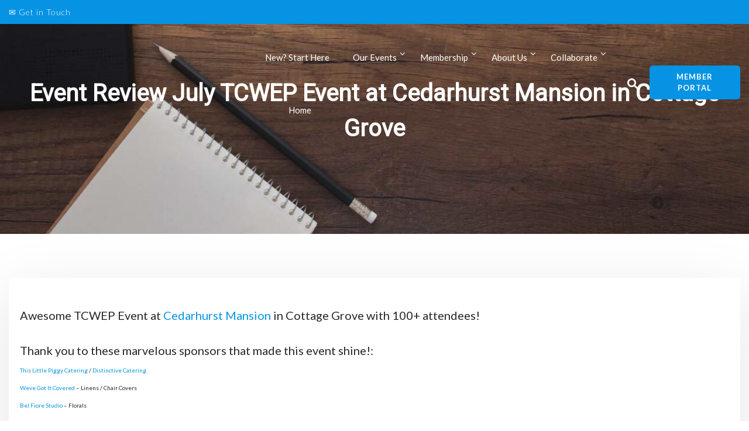

--- FILE ---
content_type: text/html; charset=UTF-8
request_url: https://www.tcwep.com/about-our-july-tcwep-event-at-cedarhurst-mansion-in-cottage-grove/
body_size: 16520
content:
<!DOCTYPE html>
<html lang="en">
<head>
 	<meta charset="UTF-8">
 	<meta name="viewport" content="width=device-width, initial-scale=1">
	<link rel="profile" href="http://gmpg.org/xfn/11">
 	<title>Event Review July TCWEP Event at Cedarhurst Mansion in Cottage Grove &#8211; Twin Cities Wedding and Event Professionals</title>
<meta name='robots' content='max-image-preview:large' />
	<style>img:is([sizes="auto" i], [sizes^="auto," i]) { contain-intrinsic-size: 3000px 1500px }</style>
	<link rel='dns-prefetch' href='//fonts.googleapis.com' />
<link rel="alternate" type="application/rss+xml" title="Twin Cities Wedding and Event Professionals &raquo; Feed" href="https://www.tcwep.com/feed/" />
<link rel="alternate" type="application/rss+xml" title="Twin Cities Wedding and Event Professionals &raquo; Comments Feed" href="https://www.tcwep.com/comments/feed/" />

<link rel="alternate" type="application/rss+xml" title="Podcast Feed: Wedding &amp; Event Insider (MP3 Feed)" href="https://www.tcwep.com/feed/mp3/" />
<link rel="alternate" type="application/rss+xml" title="Twin Cities Wedding and Event Professionals &raquo; Event Review July TCWEP Event at Cedarhurst Mansion in Cottage Grove Comments Feed" href="https://www.tcwep.com/about-our-july-tcwep-event-at-cedarhurst-mansion-in-cottage-grove/feed/" />
<script type="text/javascript">
/* <![CDATA[ */
window._wpemojiSettings = {"baseUrl":"https:\/\/s.w.org\/images\/core\/emoji\/16.0.1\/72x72\/","ext":".png","svgUrl":"https:\/\/s.w.org\/images\/core\/emoji\/16.0.1\/svg\/","svgExt":".svg","source":{"concatemoji":"https:\/\/www.tcwep.com\/wp-includes\/js\/wp-emoji-release.min.js?ver=6.8.3"}};
/*! This file is auto-generated */
!function(s,n){var o,i,e;function c(e){try{var t={supportTests:e,timestamp:(new Date).valueOf()};sessionStorage.setItem(o,JSON.stringify(t))}catch(e){}}function p(e,t,n){e.clearRect(0,0,e.canvas.width,e.canvas.height),e.fillText(t,0,0);var t=new Uint32Array(e.getImageData(0,0,e.canvas.width,e.canvas.height).data),a=(e.clearRect(0,0,e.canvas.width,e.canvas.height),e.fillText(n,0,0),new Uint32Array(e.getImageData(0,0,e.canvas.width,e.canvas.height).data));return t.every(function(e,t){return e===a[t]})}function u(e,t){e.clearRect(0,0,e.canvas.width,e.canvas.height),e.fillText(t,0,0);for(var n=e.getImageData(16,16,1,1),a=0;a<n.data.length;a++)if(0!==n.data[a])return!1;return!0}function f(e,t,n,a){switch(t){case"flag":return n(e,"\ud83c\udff3\ufe0f\u200d\u26a7\ufe0f","\ud83c\udff3\ufe0f\u200b\u26a7\ufe0f")?!1:!n(e,"\ud83c\udde8\ud83c\uddf6","\ud83c\udde8\u200b\ud83c\uddf6")&&!n(e,"\ud83c\udff4\udb40\udc67\udb40\udc62\udb40\udc65\udb40\udc6e\udb40\udc67\udb40\udc7f","\ud83c\udff4\u200b\udb40\udc67\u200b\udb40\udc62\u200b\udb40\udc65\u200b\udb40\udc6e\u200b\udb40\udc67\u200b\udb40\udc7f");case"emoji":return!a(e,"\ud83e\udedf")}return!1}function g(e,t,n,a){var r="undefined"!=typeof WorkerGlobalScope&&self instanceof WorkerGlobalScope?new OffscreenCanvas(300,150):s.createElement("canvas"),o=r.getContext("2d",{willReadFrequently:!0}),i=(o.textBaseline="top",o.font="600 32px Arial",{});return e.forEach(function(e){i[e]=t(o,e,n,a)}),i}function t(e){var t=s.createElement("script");t.src=e,t.defer=!0,s.head.appendChild(t)}"undefined"!=typeof Promise&&(o="wpEmojiSettingsSupports",i=["flag","emoji"],n.supports={everything:!0,everythingExceptFlag:!0},e=new Promise(function(e){s.addEventListener("DOMContentLoaded",e,{once:!0})}),new Promise(function(t){var n=function(){try{var e=JSON.parse(sessionStorage.getItem(o));if("object"==typeof e&&"number"==typeof e.timestamp&&(new Date).valueOf()<e.timestamp+604800&&"object"==typeof e.supportTests)return e.supportTests}catch(e){}return null}();if(!n){if("undefined"!=typeof Worker&&"undefined"!=typeof OffscreenCanvas&&"undefined"!=typeof URL&&URL.createObjectURL&&"undefined"!=typeof Blob)try{var e="postMessage("+g.toString()+"("+[JSON.stringify(i),f.toString(),p.toString(),u.toString()].join(",")+"));",a=new Blob([e],{type:"text/javascript"}),r=new Worker(URL.createObjectURL(a),{name:"wpTestEmojiSupports"});return void(r.onmessage=function(e){c(n=e.data),r.terminate(),t(n)})}catch(e){}c(n=g(i,f,p,u))}t(n)}).then(function(e){for(var t in e)n.supports[t]=e[t],n.supports.everything=n.supports.everything&&n.supports[t],"flag"!==t&&(n.supports.everythingExceptFlag=n.supports.everythingExceptFlag&&n.supports[t]);n.supports.everythingExceptFlag=n.supports.everythingExceptFlag&&!n.supports.flag,n.DOMReady=!1,n.readyCallback=function(){n.DOMReady=!0}}).then(function(){return e}).then(function(){var e;n.supports.everything||(n.readyCallback(),(e=n.source||{}).concatemoji?t(e.concatemoji):e.wpemoji&&e.twemoji&&(t(e.twemoji),t(e.wpemoji)))}))}((window,document),window._wpemojiSettings);
/* ]]> */
</script>
<link rel='stylesheet' id='podlove-frontend-css-css' href='https://www.tcwep.com/wp-content/plugins/podlove-podcasting-plugin-for-wordpress/css/frontend.css?ver=1.0' type='text/css' media='all' />
<link rel='stylesheet' id='podlove-admin-font-css' href='https://www.tcwep.com/wp-content/plugins/podlove-podcasting-plugin-for-wordpress/css/admin-font.css?ver=4.3.3' type='text/css' media='all' />
<style id='wp-emoji-styles-inline-css' type='text/css'>

	img.wp-smiley, img.emoji {
		display: inline !important;
		border: none !important;
		box-shadow: none !important;
		height: 1em !important;
		width: 1em !important;
		margin: 0 0.07em !important;
		vertical-align: -0.1em !important;
		background: none !important;
		padding: 0 !important;
	}
</style>
<link rel='stylesheet' id='wp-block-library-css' href='https://www.tcwep.com/wp-includes/css/dist/block-library/style.min.css?ver=6.8.3' type='text/css' media='all' />
<link rel='stylesheet' id='wp-block-library-theme-css' href='https://www.tcwep.com/wp-includes/css/dist/block-library/theme.min.css?ver=6.8.3' type='text/css' media='all' />
<style id='classic-theme-styles-inline-css' type='text/css'>
/*! This file is auto-generated */
.wp-block-button__link{color:#fff;background-color:#32373c;border-radius:9999px;box-shadow:none;text-decoration:none;padding:calc(.667em + 2px) calc(1.333em + 2px);font-size:1.125em}.wp-block-file__button{background:#32373c;color:#fff;text-decoration:none}
</style>
<style id='rise-blocks-heading-style-inline-css' type='text/css'>
.wp-block-rise-blocks-heading{text-align:center}.wp-block-rise-blocks-heading.left{text-align:left}.wp-block-rise-blocks-heading.right{text-align:right}.wp-block-rise-blocks-heading.center{text-align:center}.wp-block-rise-blocks-heading .rise-blocks-sub-title{border:1px solid #000;border-radius:.2rem;color:#000;display:inline-block;font-size:.7rem;font-weight:500;line-height:1.3rem;min-width:30px;padding:0 .4rem;text-transform:capitalize}.wp-block-rise-blocks-heading .rise-blocks-title{color:#000;font-family:lato;font-size:2rem;font-weight:700;line-height:1.2;margin-bottom:0;margin-top:0;padding:.4rem 0 0;text-transform:uppercase}.wp-block-rise-blocks-heading .rise-blocks-title:before{display:none}.wp-block-rise-blocks-heading .rise-blocks-sub-description{color:#666;font-size:16px;padding-top:15px}.wp-block-rise-blocks-heading .rise-blocks-line{background-color:#000;border-radius:25%;display:inline-block;height:3px;width:50px}span.rise-blocks-title{display:block}

</style>
<link rel='stylesheet' id='rise-blocks-page-slider-style-css' href='https://www.tcwep.com/wp-content/plugins/rise-blocks/build/blocks/page-slider/style-index.css?ver=3.1.1' type='text/css' media='all' />
<style id='rise-blocks-icon-list-style-inline-css' type='text/css'>
.rise-blocks-center{text-align:center}.rise-blocks-right{text-align:right}

</style>
<style id='rise-blocks-icon-lists-style-inline-css' type='text/css'>
.rise-blocks-icon-list{display:flex;flex-wrap:wrap}.rise-blocks-icon-list .rise-blocks-content .rise-blocks-title{margin:0 0 0 10px}.wp-block-rise-blocks-icon-lists .rise-blocks-icon-list{align-items:center}.wp-block-rise-blocks-icon-lists.aligncenter .rise-blocks-icon-list{justify-content:center}.wp-block-rise-blocks-icon-lists.alignright .rise-blocks-icon-list{justify-content:right}.wp-block-rise-blocks-icon-lists .rise-blocks-block-lists>div{flex:100%;position:relative}.wp-block-rise-blocks-icon-lists .rise-blocks-block-lists>div p{margin:0}.wp-block-rise-blocks-icon-lists .rise-blocks-block-lists>div .rise-blocks-icon{margin-right:5px}.rise-blocks-block-lists>div:last-child:after{display:none}.alignright:has(.wp-block-rise-blocks-icon-lists.alignright){float:none!important}.alignleft:has(.wp-block-rise-blocks-icon-lists.alignleft){float:none!important}

</style>
<style id='rise-blocks-section-style-inline-css' type='text/css'>
.wp-block-rise-blocks-section{background-repeat:no-repeat!important;background-size:cover;position:relative;z-index:1}.wp-block-rise-blocks-section .rise-blocks-section-wrapper{margin:0 auto;padding:15px}.wp-block-rise-blocks-section .rise-blocks-section-wrapper.rise-blocks-boxed{max-width:1140px}@media(max-width:992px){.wp-block-rise-blocks-section .rise-blocks-section-wrapper.rise-blocks-boxed{max-width:720px}}@media(max-width:768px){.wp-block-rise-blocks-section .rise-blocks-section-wrapper.rise-blocks-boxed{max-width:540px}}.wp-block-rise-blocks-section .rise-blocks-section-wrapper .rise-blocks-section-inner{position:relative}.wp-block-rise-blocks-section .rise-blocks-section-overlay{height:100%;left:0;position:absolute;top:0;width:100%;z-index:1}.wp-block-rise-blocks-section p:empty{display:none}.wp-block-rise-blocks-section .block-editor-inner-blocks,.wp-block-rise-blocks-section .rise-blocks-section-inner{position:relative;z-index:9}.rise-blocks-section-shape{direction:ltr;left:0;line-height:0;overflow:hidden;position:absolute;transform:rotate(180deg);width:100%}.rise-blocks-section-shape.vertically-flipped{transform:rotate(0)}.rise-blocks-section-shape.horizontally-flipped svg{transform:scaleX(1) scaleY(-1) rotate(180deg)}.rise-blocks-section-shape .divider--waves path:nth-child(2){opacity:.3}.rise-blocks-section-shape .divider--waves path:first-child{opacity:.15}.rise-blocks-section-shape svg{height:150px}@media(max-width:992px){.rise-blocks-section-shape svg{height:100px}}@media(max-width:576px){.rise-blocks-section-shape svg{height:50px}}.rise-blocks-section-shape.top{bottom:100%}.rise-blocks-section-shape.bottom{top:100%}.rise-blocks-section-wrapper>video,.wp-block-rise-blocks-section>video{height:100%;left:50%;-o-object-fit:cover;object-fit:cover;position:absolute;top:50%;transform:translate(-50%,-50%);width:100%;z-index:0}

</style>
<style id='rise-blocks-call-to-action-style-inline-css' type='text/css'>
.rise-blocks-cta-wrapper{background-repeat:no-repeat!important;background-size:cover!important;padding:100px 40px;position:relative}.rise-blocks-cta-wrapper .rise-blocks-cta-content{align-items:center;display:flex;flex-wrap:wrap;margin:0 auto;max-width:1140px;position:relative;z-index:9}@media(max-width:992px){.rise-blocks-cta-wrapper .rise-blocks-cta-content{max-width:720px}}@media(max-width:768px){.rise-blocks-cta-wrapper .rise-blocks-cta-content{max-width:540px}}.rise-blocks-cta-wrapper .rise-blocks-cta-btn-wrapper{flex:0 0 30%;max-width:30%;text-align:right}@media(max-width:768px){.rise-blocks-cta-wrapper .rise-blocks-cta-btn-wrapper{flex:0 0 100%;margin-top:30px;max-width:100%;text-align:left}}.rise-blocks-cta-wrapper .rise-blocks-cta-btn-wrapper .rise-blocks-cta-btn{background-color:#000;border-style:solid;border-width:0;color:#fff;display:inline-block;font-size:16px;font-weight:400;line-height:1.2;padding:14px 30px;text-decoration:none}.rise-blocks-cta-wrapper .rise-blocks-cta-btn-wrapper .rise-blocks-cta-btn:hover{background:#f1262f;color:#fff;text-decoration:none}.rise-blocks-cta-wrapper .rise-blocks-cta-title-wrapper{flex:0 0 70%;max-width:70%;text-align:left}@media(max-width:768px){.rise-blocks-cta-wrapper .rise-blocks-cta-title-wrapper{flex:0 0 100%;max-width:100%;padding-right:0}}.rise-blocks-cta-wrapper .rise-blocks-cta-title-wrapper>.rise-blocks-cta-title{position:relative}.rise-blocks-cta-wrapper .rise-blocks-cta-title-wrapper .rise-blocks-cta-title{color:#000;font-size:42px;font-weight:700;line-height:1.2;margin:0;padding-bottom:15px}.rise-blocks-cta-wrapper .rise-blocks-cta-title-wrapper .rise-blocks-cta-title-line{background:#000;border-radius:25%;display:block;height:3px;width:50px}.rise-blocks-cta-wrapper .rise-blocks-cta-overlay{background-color:hsla(0,0%,91%,.5);height:100%;left:0;position:absolute;top:0;width:100%}

</style>
<link rel='stylesheet' id='rise-blocks-blog-style-css' href='https://www.tcwep.com/wp-content/plugins/rise-blocks/build/blocks/blog/style-index.css?ver=3.1.1' type='text/css' media='all' />
<link rel='stylesheet' id='rise-blocks-counter-style-css' href='https://www.tcwep.com/wp-content/plugins/rise-blocks/build/blocks/counter/style-index.css?ver=3.1.1' type='text/css' media='all' />
<style id='rise-blocks-icon-boxes-style-inline-css' type='text/css'>
.rise-blocks-block-lists{display:flex;flex-wrap:wrap;justify-content:space-between}.rise-blocks-left-layout .rise-blocks-content{padding-left:30px}.rise-blocks-right-layout .rise-blocks-content{padding-right:30px}.rise-blocks-left-layout .rise-blocks-icon-box,.rise-blocks-right-layout .rise-blocks-icon-box{display:flex}.rise-blocks-left-layout .rise-blocks-icon-box .rise-blocks-content{flex-grow:1}.rise-blocks-right-layout .rise-blocks-icon-box .rise-blocks-icon-wrapper{order:2}.rise-blocks-right-layout .rise-blocks-icon-box .rise-blocks-content{flex-grow:1}.rise-blocks-shadow-enable.rise-blocks-save .rise-blocks-block-lists>div{box-shadow:0 0 16px 0 rgba(0,0,0,.05)}.border-between-dashed .rise-blocks-block-lists>div:after{border-top:3px dashed #010834;content:"";height:2px;position:absolute;right:0;top:60px;transform:translate(64%);width:80px}.border-between-solid .rise-blocks-block-lists>div:after{border-top:3px solid #010834;content:"";height:2px;position:absolute;right:0;top:30%;transform:translate(66%);width:80px}.rise-blocks-block-lists>div{position:relative}.rise-blocks-block-lists>div:last-child:after{display:none}.rise-blocks-icon-box .wrapper-link{display:block;height:100%;left:0;position:absolute;right:0;width:100%}

</style>
<style id='rise-blocks-icon-box-style-inline-css' type='text/css'>
.rise-blocks-center{text-align:center}.rise-blocks-right{text-align:right}.rise-blocks-icon-box .rise-blocks-icon-wrapper .rise-blocks-icon.rise-blocks-frame-icon-layout,.rise-blocks-icon-box .rise-blocks-icon-wrapper .rise-blocks-icon.rise-blocks-stack-icon-layout{align-items:center;border-radius:50%;display:inline-flex;justify-content:center}.rise-blocks-icon-box .rise-blocks-icon-wrapper .rise-blocks-icon{display:inline-block;font-size:2rem;line-height:0}.rise-blocks-icon-box .rise-blocks-icon-wrapper .rise-blocks-icon.rise-blocks-frame-icon-layout{border:2px solid transparent}.rise-blocks-icon-box .rise-blocks-title a{color:inherit;text-decoration:none}.rise-blocks-icon-box{padding:60px 35px}.rise-blocks-icon-box .rise-blocks-icon-wrapper .rise-blocks-icon{font-size:40px}.rise-blocks-icon-box .rise-blocks-icon-wrapper .rise-blocks-icon.rise-blocks-frame-icon-layout{border:2px solid #000}.rise-blocks-icon-box .rise-blocks-icon-wrapper .rise-blocks-icon.rise-blocks-stack-icon-layout{background-color:#000;color:#fff}.rise-blocks-icon-box .rise-blocks-icon-wrapper .rise-blocks-icon:not(.rise-blocks-stack-icon-layout){color:#000}.rise-blocks-icon-box .rise-blocks-icon-wrapper .rise-blocks-icon:not(.rise-blocks-initial-icon-layout){height:80px;width:80px}.rise-blocks-icon-box .rise-blocks-content{word-break:break-all}.rise-blocks-icon-box .rise-blocks-content .rise-blocks-title{color:#000;font-size:24px;font-weight:600;line-height:1.6;margin:0;padding:30px 0 15px}.rise-blocks-icon-box .rise-blocks-content .rise-blocks-description{color:#6f6f6f;font-size:15px;font-weight:400;line-height:1.5;margin:0}

</style>
<style id='rise-blocks-profile-cards-style-inline-css' type='text/css'>
.rise-blocks-block-lists{display:flex;flex-wrap:wrap;justify-content:space-between}.rise-blocks-border-enable .rise-blocks-block-lists>div:not(.block-list-appender){border:1px solid #ddd;transition:all .3s linear}.rise-blocks-circle-layout .rise-blocks-profile-card{padding:50px 2rem 2rem}.rise-blocks-circle-layout .rise-blocks-profile-card .rise-blocks-description-wrapper .rise-blocks-profile-card-designation span{border-color:transparent!important}.rise-blocks-circle-layout .rise-blocks-profile-card .rise-blocks-profile-card-image{border-radius:50%;height:100px;margin-top:-100px;width:100px}.rise-blocks-circle-layout .rise-blocks-profile-card .rise-blocks-description-wrapper{display:flex;flex-direction:column}.rise-blocks-circle-layout .rise-blocks-profile-card .rise-blocks-profile-card-designation{position:relative}.rise-blocks-circle-layout .rise-blocks-profile-card .rise-blocks-profile-card-designation:before{content:"-";margin-right:7px}.rise-blocks-circle-layout .rise-blocks-profile-card .rise-blocks-profile-card-designation>span{display:inline-block;max-width:100%}.rise-blocks-rectangle-layout .rise-blocks-profile-card{display:flex;flex-direction:row-reverse}.rise-blocks-rectangle-layout .rise-blocks-profile-card .rise-blocks-profile-card-image{width:35%}.rise-blocks-rectangle-layout .rise-blocks-profile-card .rise-blocks-description-wrapper{overflow-wrap:break-word;padding:2rem;width:65%}.rise-blocks-rectangle-layout .rise-blocks-profile-card .rise-blocks-profile-card-designation>span{border-radius:.2rem;display:inline-block;max-width:100%;padding:0 .4rem}

</style>
<style id='rise-blocks-profile-card-style-inline-css' type='text/css'>
.rise-blocks-profile-card{height:100%}.rise-blocks-profile-card .rise-blocks-profile-card-image{align-items:center;background-color:#ddd;background-repeat:no-repeat;background-size:cover;display:flex;justify-content:center;transition:all .2s linear}.rise-blocks-profile-card .rise-blocks-profile-card-image i{color:#a1a1a1;font-size:35px;height:auto;width:inherit}.rise-blocks-profile-card .rise-blocks-description-wrapper .rise-blocks-profile-card-title>*{margin:0}.rise-blocks-profile-card .rise-blocks-description-wrapper .rise-blocks-profile-card-description p{margin:0}.rise-blocks-profile-card .rise-blocks-description-wrapper .rise-blocks-profile-card-designation>span{border:1px solid transparent}.rise-blocks-rectangle-layout .rise-blocks-profile-card .rise-blocks-profile-card-image i{font-size:50px}.rise-blocks-social-media{margin-top:25px}.rise-blocks-social-media a{align-items:center;display:inline-flex;float:left;font-size:19px;height:40px;justify-content:center;line-height:40px;margin-bottom:6px;margin-right:6px;text-decoration:none;transition:all .3s;width:40px}

</style>
<style id='rise-blocks-buttons-style-inline-css' type='text/css'>
.wp-block-rise-blocks-buttons{position:relative;z-index:99999}.wp-block-rise-blocks-buttons a{text-decoration:none!important}

</style>
<style id='rise-blocks-button-style-inline-css' type='text/css'>
.wp-block-rise-blocks-button{align-items:center;border:1px solid transparent;display:inline-flex;justify-content:center;min-width:150px;text-decoration:none}.wp-block-rise-blocks-button.rise-blocks-icon-left i{margin-right:10px;order:1}.wp-block-rise-blocks-button.rise-blocks-icon-left span{order:2}.wp-block-rise-blocks-button.rise-blocks-icon-right i{margin-left:10px;order:2}.wp-block-rise-blocks-button.rise-blocks-icon-right span{order:1}.wp-block-rise-blocks-buttons.alignleft,.wp-block-rise-blocks-buttons.alignright{float:unset!important;text-align:left}.wp-block-rise-blocks-buttons.alignright{text-align:right}

</style>
<style id='rise-blocks-social-icons-style-inline-css' type='text/css'>
div[class^=rise-blocks-social-align-]{display:flex}div[class^=rise-blocks-social-align-] .rise-blocks-social-icon-wrapper{align-items:center;display:flex;justify-content:center;margin-right:10px}div[class^=rise-blocks-social-align-] .rise-blocks-social-icon-wrapper a{align-items:center;display:flex;justify-content:center;text-decoration:none}div[class^=rise-blocks-social-align-] .wp-block-rise-blocks-social-icon:last-child .rise-blocks-social-icon-wrapper{margin-right:0}.rise-blocks-social-align-center{justify-content:center}.rise-blocks-social-align-right{justify-content:flex-end}

</style>
<style id='rise-blocks-accordion-style-inline-css' type='text/css'>
.rise-blocks-accordion-item .ui-accordion-header{align-items:center;border:none;display:flex!important;justify-content:space-between}.rise-blocks-accordion-item .ui-accordion-header>span{order:2}.rise-blocks-accordion-item .ui-accordion-header>h3,.rise-blocks-accordion-item .ui-accordion-header>p{flex:0 0 60%;margin:0;order:1}.rise-blocks-accordion-item .ui-accordion-header>h3 a,.rise-blocks-accordion-item .ui-accordion-header>p a{display:block}.rise-blocks-accordion-item .ui-accordion-header>h3 a:focus,.rise-blocks-accordion-item .ui-accordion-header>p a:focus{outline:none}.rise-blocks-accordion-item .ui-accordion-header:focus{outline:none}.rise-blocks-accordion-item .ui-widget-content{border:none}.wp-block-rise-blocks-accordion-item{margin-bottom:20px!important}.wp-block-rise-blocks-accordion-item:last-child{margin-bottom:0!important}.wp-block-rise-blocks-accordion-item .ui-icon{background-image:none;height:auto;margin-top:0;overflow:visible;text-indent:inherit!important;width:auto}.wp-block-rise-blocks-accordion-item .ui-icon:after{align-items:center;background-repeat:no-repeat;background-size:35px;background:transparent;color:#000;content:"";display:flex;font-family:fontAwesome;height:calc(35px + .86em);justify-content:center;position:absolute;right:-8px;top:50%;transform:translateY(-50%) rotate(0);transition:all .3s;width:60px}.wp-block-rise-blocks-accordion-item .ui-state-active .ui-icon:after{color:#fff;content:""}.rise-blocks-accordion-item,.rise-blocks-accordion-item .rise-blocks-banner-section-wrapper{position:relative}.rise-blocks-accordion-item .rise-blocks-page-slider-overlay{align-items:center;background:#000;display:flex;height:100%;justify-content:center;left:0;min-height:100%;position:absolute;transition:all .3s;width:100%;z-index:999}.rise-blocks-accordion-item .rise-blocks-page-slider-overlay:after{animation:spin 2s linear infinite;border:5px solid #f3f3f3;border-radius:50%;border-top-color:#009990;content:"";height:60px;width:60px}@keyframes spin{0%{transform:rotate(0deg)}to{transform:rotate(1turn)}}

</style>
<link rel='stylesheet' id='rise-blocks-news-1-style-css' href='https://www.tcwep.com/wp-content/plugins/rise-blocks/build/blocks/news-1/style-index.css?ver=3.1.1' type='text/css' media='all' />
<link rel='stylesheet' id='rise-blocks-carousel-post-style-css' href='https://www.tcwep.com/wp-content/plugins/rise-blocks/build/blocks/carousel-post/style-index.css?ver=3.1.1' type='text/css' media='all' />
<style id='rise-blocks-site-identity-style-inline-css' type='text/css'>
.rise-blocks-site-branding .rise-blocks-site-description,.rise-blocks-site-branding .rise-blocks-site-title{margin:0}.rise-blocks-site-branding .rise-blocks-site-title a{text-decoration:none}

</style>
<link rel='stylesheet' id='rise-blocks-navigation-menu-style-css' href='https://www.tcwep.com/wp-content/plugins/rise-blocks/build/blocks/navigation-menu/style-index.css?ver=3.1.1' type='text/css' media='all' />
<style id='rise-blocks-image-slider-style-inline-css' type='text/css'>
.rise-blocks-image-slider .slick-track{align-items:center;display:flex!important}.rise-blocks-image-slider .image-slider{align-items:center;display:flex;justify-content:center;width:100%}.rise-blocks-image-slider .rise-blocks-slider-arrow{align-items:center;background:#fff;border:none;border-radius:50%;cursor:pointer;display:flex;font-size:25px;height:40px;justify-content:center;line-height:1;padding:0;position:absolute;top:50%;transform:translateY(-50%);transition:all .3s;width:40px;z-index:99}.rise-blocks-image-slider .rise-blocks-slider-arrow:hover{background-color:#ff8500}.rise-blocks-image-slider .rise-blocks-slider-arrow.rise-blocks-next-arrow{right:10px}.rise-blocks-image-slider .rise-blocks-slider-arrow.rise-blocks-prev-arrow{left:10px}.rise-blocks-image-slider img{display:block;height:100%;max-width:100%;-o-object-fit:cover;object-fit:cover}.rise-blocks-image-slider ul.slick-dots{bottom:30px;display:flex;justify-content:center;left:0;list-style:none;margin:auto;padding:0;position:absolute;right:0}.rise-blocks-image-slider ul.slick-dots li{padding:5px}.rise-blocks-image-slider ul.slick-dots li button{background:#fff;border:none;border-radius:50%;cursor:pointer;font-size:0;height:20px;padding:0;width:20px}.rise-blocks-image-slider ul.slick-dots li.slick-active button,.rise-blocks-image-slider ul.slick-dots li:hover button{background-color:#ff8500}

</style>
<style id='rise-blocks-image-text-slider-style-inline-css' type='text/css'>
.rise-blocks-image-text-slider{align-items:center;display:flex!important}.rise-blocks-image-text-slider .slider-image-wrapper{flex:0 0 55%;padding-right:30px}.rise-blocks-image-text-slider .slider-text-wrapper{color:#fff;flex:0 0 45%;text-align:left}.rise-blocks-image-text-slider .image-slider{display:block;width:100%}.rise-blocks-image-text-slider .rise-blocks-slider-arrow{align-items:center;background:#fff;border:none;border-radius:50%;cursor:pointer;display:flex;font-size:25px;height:40px;justify-content:center;line-height:1;padding:0;position:absolute;top:50%;transform:translateY(-50%);transition:all .3s;width:40px;z-index:99}.rise-blocks-image-text-slider .rise-blocks-slider-arrow:hover{background-color:#ff8500}.rise-blocks-image-text-slider .rise-blocks-slider-arrow.rise-blocks-next-arrow{right:10px}.rise-blocks-image-text-slider .rise-blocks-slider-arrow.rise-blocks-prev-arrow{left:10px}.rise-blocks-image-text-slider img{display:block;-o-object-fit:cover;object-fit:cover}.rise-blocks-image-text-slider ul.slick-dots{bottom:30px;display:flex!important;justify-content:center;left:62%;list-style:none;margin:auto;position:absolute;right:0;transform:translate(-50%)}.rise-blocks-image-text-slider ul.slick-dots li{padding:5px}.rise-blocks-image-text-slider ul.slick-dots li button{background:#000;border:none;border-radius:50%;cursor:pointer;font-size:0;height:20px;padding:0;width:20px}.rise-blocks-image-text-slider ul.slick-dots li.slick-active button,.rise-blocks-image-text-slider ul.slick-dots li:hover button{background-color:#ff8500}

</style>
<link rel='stylesheet' id='font-awesome-css' href='https://www.tcwep.com/wp-content/plugins/rise-blocks/vendors/font-awesome/css/font-awesome.min.css?ver=4.7.0' type='text/css' media='all' />
<link rel='stylesheet' id='rise-blocks-style-css-css' href='https://www.tcwep.com/wp-content/plugins/rise-blocks/styles/style.css?ver=3.7' type='text/css' media='all' />
<style id='global-styles-inline-css' type='text/css'>
:root{--wp--preset--aspect-ratio--square: 1;--wp--preset--aspect-ratio--4-3: 4/3;--wp--preset--aspect-ratio--3-4: 3/4;--wp--preset--aspect-ratio--3-2: 3/2;--wp--preset--aspect-ratio--2-3: 2/3;--wp--preset--aspect-ratio--16-9: 16/9;--wp--preset--aspect-ratio--9-16: 9/16;--wp--preset--color--black: #000000;--wp--preset--color--cyan-bluish-gray: #abb8c3;--wp--preset--color--white: #ffffff;--wp--preset--color--pale-pink: #f78da7;--wp--preset--color--vivid-red: #cf2e2e;--wp--preset--color--luminous-vivid-orange: #ff6900;--wp--preset--color--luminous-vivid-amber: #fcb900;--wp--preset--color--light-green-cyan: #7bdcb5;--wp--preset--color--vivid-green-cyan: #00d084;--wp--preset--color--pale-cyan-blue: #8ed1fc;--wp--preset--color--vivid-cyan-blue: #0693e3;--wp--preset--color--vivid-purple: #9b51e0;--wp--preset--gradient--vivid-cyan-blue-to-vivid-purple: linear-gradient(135deg,rgba(6,147,227,1) 0%,rgb(155,81,224) 100%);--wp--preset--gradient--light-green-cyan-to-vivid-green-cyan: linear-gradient(135deg,rgb(122,220,180) 0%,rgb(0,208,130) 100%);--wp--preset--gradient--luminous-vivid-amber-to-luminous-vivid-orange: linear-gradient(135deg,rgba(252,185,0,1) 0%,rgba(255,105,0,1) 100%);--wp--preset--gradient--luminous-vivid-orange-to-vivid-red: linear-gradient(135deg,rgba(255,105,0,1) 0%,rgb(207,46,46) 100%);--wp--preset--gradient--very-light-gray-to-cyan-bluish-gray: linear-gradient(135deg,rgb(238,238,238) 0%,rgb(169,184,195) 100%);--wp--preset--gradient--cool-to-warm-spectrum: linear-gradient(135deg,rgb(74,234,220) 0%,rgb(151,120,209) 20%,rgb(207,42,186) 40%,rgb(238,44,130) 60%,rgb(251,105,98) 80%,rgb(254,248,76) 100%);--wp--preset--gradient--blush-light-purple: linear-gradient(135deg,rgb(255,206,236) 0%,rgb(152,150,240) 100%);--wp--preset--gradient--blush-bordeaux: linear-gradient(135deg,rgb(254,205,165) 0%,rgb(254,45,45) 50%,rgb(107,0,62) 100%);--wp--preset--gradient--luminous-dusk: linear-gradient(135deg,rgb(255,203,112) 0%,rgb(199,81,192) 50%,rgb(65,88,208) 100%);--wp--preset--gradient--pale-ocean: linear-gradient(135deg,rgb(255,245,203) 0%,rgb(182,227,212) 50%,rgb(51,167,181) 100%);--wp--preset--gradient--electric-grass: linear-gradient(135deg,rgb(202,248,128) 0%,rgb(113,206,126) 100%);--wp--preset--gradient--midnight: linear-gradient(135deg,rgb(2,3,129) 0%,rgb(40,116,252) 100%);--wp--preset--font-size--small: 13px;--wp--preset--font-size--medium: 20px;--wp--preset--font-size--large: 36px;--wp--preset--font-size--x-large: 42px;--wp--preset--spacing--20: 0.44rem;--wp--preset--spacing--30: 0.67rem;--wp--preset--spacing--40: 1rem;--wp--preset--spacing--50: 1.5rem;--wp--preset--spacing--60: 2.25rem;--wp--preset--spacing--70: 3.38rem;--wp--preset--spacing--80: 5.06rem;--wp--preset--shadow--natural: 6px 6px 9px rgba(0, 0, 0, 0.2);--wp--preset--shadow--deep: 12px 12px 50px rgba(0, 0, 0, 0.4);--wp--preset--shadow--sharp: 6px 6px 0px rgba(0, 0, 0, 0.2);--wp--preset--shadow--outlined: 6px 6px 0px -3px rgba(255, 255, 255, 1), 6px 6px rgba(0, 0, 0, 1);--wp--preset--shadow--crisp: 6px 6px 0px rgba(0, 0, 0, 1);}:where(.is-layout-flex){gap: 0.5em;}:where(.is-layout-grid){gap: 0.5em;}body .is-layout-flex{display: flex;}.is-layout-flex{flex-wrap: wrap;align-items: center;}.is-layout-flex > :is(*, div){margin: 0;}body .is-layout-grid{display: grid;}.is-layout-grid > :is(*, div){margin: 0;}:where(.wp-block-columns.is-layout-flex){gap: 2em;}:where(.wp-block-columns.is-layout-grid){gap: 2em;}:where(.wp-block-post-template.is-layout-flex){gap: 1.25em;}:where(.wp-block-post-template.is-layout-grid){gap: 1.25em;}.has-black-color{color: var(--wp--preset--color--black) !important;}.has-cyan-bluish-gray-color{color: var(--wp--preset--color--cyan-bluish-gray) !important;}.has-white-color{color: var(--wp--preset--color--white) !important;}.has-pale-pink-color{color: var(--wp--preset--color--pale-pink) !important;}.has-vivid-red-color{color: var(--wp--preset--color--vivid-red) !important;}.has-luminous-vivid-orange-color{color: var(--wp--preset--color--luminous-vivid-orange) !important;}.has-luminous-vivid-amber-color{color: var(--wp--preset--color--luminous-vivid-amber) !important;}.has-light-green-cyan-color{color: var(--wp--preset--color--light-green-cyan) !important;}.has-vivid-green-cyan-color{color: var(--wp--preset--color--vivid-green-cyan) !important;}.has-pale-cyan-blue-color{color: var(--wp--preset--color--pale-cyan-blue) !important;}.has-vivid-cyan-blue-color{color: var(--wp--preset--color--vivid-cyan-blue) !important;}.has-vivid-purple-color{color: var(--wp--preset--color--vivid-purple) !important;}.has-black-background-color{background-color: var(--wp--preset--color--black) !important;}.has-cyan-bluish-gray-background-color{background-color: var(--wp--preset--color--cyan-bluish-gray) !important;}.has-white-background-color{background-color: var(--wp--preset--color--white) !important;}.has-pale-pink-background-color{background-color: var(--wp--preset--color--pale-pink) !important;}.has-vivid-red-background-color{background-color: var(--wp--preset--color--vivid-red) !important;}.has-luminous-vivid-orange-background-color{background-color: var(--wp--preset--color--luminous-vivid-orange) !important;}.has-luminous-vivid-amber-background-color{background-color: var(--wp--preset--color--luminous-vivid-amber) !important;}.has-light-green-cyan-background-color{background-color: var(--wp--preset--color--light-green-cyan) !important;}.has-vivid-green-cyan-background-color{background-color: var(--wp--preset--color--vivid-green-cyan) !important;}.has-pale-cyan-blue-background-color{background-color: var(--wp--preset--color--pale-cyan-blue) !important;}.has-vivid-cyan-blue-background-color{background-color: var(--wp--preset--color--vivid-cyan-blue) !important;}.has-vivid-purple-background-color{background-color: var(--wp--preset--color--vivid-purple) !important;}.has-black-border-color{border-color: var(--wp--preset--color--black) !important;}.has-cyan-bluish-gray-border-color{border-color: var(--wp--preset--color--cyan-bluish-gray) !important;}.has-white-border-color{border-color: var(--wp--preset--color--white) !important;}.has-pale-pink-border-color{border-color: var(--wp--preset--color--pale-pink) !important;}.has-vivid-red-border-color{border-color: var(--wp--preset--color--vivid-red) !important;}.has-luminous-vivid-orange-border-color{border-color: var(--wp--preset--color--luminous-vivid-orange) !important;}.has-luminous-vivid-amber-border-color{border-color: var(--wp--preset--color--luminous-vivid-amber) !important;}.has-light-green-cyan-border-color{border-color: var(--wp--preset--color--light-green-cyan) !important;}.has-vivid-green-cyan-border-color{border-color: var(--wp--preset--color--vivid-green-cyan) !important;}.has-pale-cyan-blue-border-color{border-color: var(--wp--preset--color--pale-cyan-blue) !important;}.has-vivid-cyan-blue-border-color{border-color: var(--wp--preset--color--vivid-cyan-blue) !important;}.has-vivid-purple-border-color{border-color: var(--wp--preset--color--vivid-purple) !important;}.has-vivid-cyan-blue-to-vivid-purple-gradient-background{background: var(--wp--preset--gradient--vivid-cyan-blue-to-vivid-purple) !important;}.has-light-green-cyan-to-vivid-green-cyan-gradient-background{background: var(--wp--preset--gradient--light-green-cyan-to-vivid-green-cyan) !important;}.has-luminous-vivid-amber-to-luminous-vivid-orange-gradient-background{background: var(--wp--preset--gradient--luminous-vivid-amber-to-luminous-vivid-orange) !important;}.has-luminous-vivid-orange-to-vivid-red-gradient-background{background: var(--wp--preset--gradient--luminous-vivid-orange-to-vivid-red) !important;}.has-very-light-gray-to-cyan-bluish-gray-gradient-background{background: var(--wp--preset--gradient--very-light-gray-to-cyan-bluish-gray) !important;}.has-cool-to-warm-spectrum-gradient-background{background: var(--wp--preset--gradient--cool-to-warm-spectrum) !important;}.has-blush-light-purple-gradient-background{background: var(--wp--preset--gradient--blush-light-purple) !important;}.has-blush-bordeaux-gradient-background{background: var(--wp--preset--gradient--blush-bordeaux) !important;}.has-luminous-dusk-gradient-background{background: var(--wp--preset--gradient--luminous-dusk) !important;}.has-pale-ocean-gradient-background{background: var(--wp--preset--gradient--pale-ocean) !important;}.has-electric-grass-gradient-background{background: var(--wp--preset--gradient--electric-grass) !important;}.has-midnight-gradient-background{background: var(--wp--preset--gradient--midnight) !important;}.has-small-font-size{font-size: var(--wp--preset--font-size--small) !important;}.has-medium-font-size{font-size: var(--wp--preset--font-size--medium) !important;}.has-large-font-size{font-size: var(--wp--preset--font-size--large) !important;}.has-x-large-font-size{font-size: var(--wp--preset--font-size--x-large) !important;}
:where(.wp-block-post-template.is-layout-flex){gap: 1.25em;}:where(.wp-block-post-template.is-layout-grid){gap: 1.25em;}
:where(.wp-block-columns.is-layout-flex){gap: 2em;}:where(.wp-block-columns.is-layout-grid){gap: 2em;}
:root :where(.wp-block-pullquote){font-size: 1.5em;line-height: 1.6;}
</style>
<link rel='stylesheet' id='rarebiz-style-css' href='https://www.tcwep.com/wp-content/themes/rarebiz/style.css?ver=1.0.4' type='text/css' media='all' />
<link rel='stylesheet' id='slick-css' href='https://www.tcwep.com/wp-content/themes/smile-charities/assets/css/slick.css' type='text/css' media='all' />
<link rel='stylesheet' id='main-style-css' href='https://www.tcwep.com/wp-content/themes/smile-charities/style.css' type='text/css' media='all' />
<link rel='stylesheet' id='bootstrap-css' href='https://www.tcwep.com/wp-content/themes/rarebiz/assets/css/vendor/bootstrap/bootstrap.min.css?ver=4.3.1' type='text/css' media='all' />
<link rel='stylesheet' id='google-font-css' href='//fonts.googleapis.com/css?family=Lato:100,200,300,500|Roboto' type='text/css' media='all' />
<link rel='stylesheet' id='block-style-css' href='https://www.tcwep.com/wp-content/themes/rarebiz/assets/css/blocks.min.css' type='text/css' media='all' />
<link rel='stylesheet' id='theme-style-css' href='https://www.tcwep.com/wp-content/themes/rarebiz/assets/css/main.min.css' type='text/css' media='all' />
<link rel='stylesheet' id='rise-blocks-fonts-css' href='//fonts.googleapis.com/css?family=Lato:300,400,700,900|Raleway:300,400,500,600,700,800,900|Playfair+Display:400,700,900|Montserrat:300,400,500,600,700,900&#038;display=swap' type='text/css' media='all' />
<script type="text/javascript" src="https://www.tcwep.com/wp-includes/js/jquery/jquery.min.js?ver=3.7.1" id="jquery-core-js"></script>
<script type="text/javascript" src="https://www.tcwep.com/wp-includes/js/jquery/jquery-migrate.min.js?ver=3.4.1" id="jquery-migrate-js"></script>
<link rel="https://api.w.org/" href="https://www.tcwep.com/wp-json/" /><link rel="alternate" title="JSON" type="application/json" href="https://www.tcwep.com/wp-json/wp/v2/posts/364" /><link rel="EditURI" type="application/rsd+xml" title="RSD" href="https://www.tcwep.com/xmlrpc.php?rsd" />
<meta name="generator" content="WordPress 6.8.3" />
<link rel="canonical" href="https://www.tcwep.com/about-our-july-tcwep-event-at-cedarhurst-mansion-in-cottage-grove/" />
<link rel='shortlink' href='https://www.tcwep.com/?p=364' />
<link rel="alternate" title="oEmbed (JSON)" type="application/json+oembed" href="https://www.tcwep.com/wp-json/oembed/1.0/embed?url=https%3A%2F%2Fwww.tcwep.com%2Fabout-our-july-tcwep-event-at-cedarhurst-mansion-in-cottage-grove%2F" />
<link rel="alternate" title="oEmbed (XML)" type="text/xml+oembed" href="https://www.tcwep.com/wp-json/oembed/1.0/embed?url=https%3A%2F%2Fwww.tcwep.com%2Fabout-our-july-tcwep-event-at-cedarhurst-mansion-in-cottage-grove%2F&#038;format=xml" />
<link rel="icon" href="https://www.tcwep.com/wp-content/uploads/2018/07/cropped-avatar-273-32x32.jpg" sizes="32x32" />
<link rel="icon" href="https://www.tcwep.com/wp-content/uploads/2018/07/cropped-avatar-273-192x192.jpg" sizes="192x192" />
<link rel="apple-touch-icon" href="https://www.tcwep.com/wp-content/uploads/2018/07/cropped-avatar-273-180x180.jpg" />
<meta name="msapplication-TileImage" content="https://www.tcwep.com/wp-content/uploads/2018/07/cropped-avatar-273-270x270.jpg" />
            <style type="text/css" media="all" id="rise-blocks-block-styles">
                #rise-blocks-heading-block-instance-8-42abc6-4cf8-5ae6-167d-028d0fca4a5 .rise-blocks-heading-section{padding-top: 0px;padding-right: 0px;padding-bottom: 0px;padding-left: 0px;}#rise-blocks-heading-block-instance-8-42abc6-4cf8-5ae6-167d-028d0fca4a5 .rise-blocks-title{margin-top: 0rem;font-size: 2rem;font-weight: 700;font-family: Playfair Display;text-transform: uppercase;line-height: 1.2;color: #ffffff;}#rise-blocks-heading-block-instance-8-42abc6-4cf8-5ae6-167d-028d0fca4a5 .rise-blocks-sub-description{padding-top: 10px;font-size: 18px;font-weight: 500;font-family: Montserrat;line-height: 1.3;color: #ffffff;}#rise-blocks-heading-block-instance-9-1485274-b7-fcde-67-7fdaab30dee8 .rise-blocks-heading-section{padding-top: 0px;padding-right: 0px;padding-bottom: 0px;padding-left: 0px;}#rise-blocks-heading-block-instance-9-1485274-b7-fcde-67-7fdaab30dee8 .rise-blocks-title{margin-top: 0rem;font-size: 2rem;font-weight: 700;font-family: Playfair Display;text-transform: uppercase;line-height: 1.2;color: #ffffff;}#rise-blocks-heading-block-instance-9-1485274-b7-fcde-67-7fdaab30dee8 .rise-blocks-sub-description{padding-top: 10px;font-size: 18px;font-weight: 500;font-family: Montserrat;line-height: 1.3;color: #ffffff;}#rise-blocks-heading-block-instance-10-52af553-eb03-ee2-f16-2028e14b54b2 .rise-blocks-heading-section{padding-top: 0px;padding-right: 0px;padding-bottom: 0px;padding-left: 0px;}#rise-blocks-heading-block-instance-10-52af553-eb03-ee2-f16-2028e14b54b2 .rise-blocks-title{margin-top: 0rem;font-size: 2rem;font-weight: 700;font-family: Playfair Display;text-transform: uppercase;line-height: 1.2;color: #ffffff;}#rise-blocks-heading-block-instance-10-52af553-eb03-ee2-f16-2028e14b54b2 .rise-blocks-sub-description{padding-top: 10px;font-size: 18px;font-weight: 500;font-family: Montserrat;line-height: 1.3;color: #ffffff;}#rise-blocks-heading-block-instance-11-7d05f20-2826-cc3b-a48-57760e1a6a .rise-blocks-heading-section{padding-top: 0px;padding-right: 0px;padding-bottom: 0px;padding-left: 0px;}#rise-blocks-heading-block-instance-11-7d05f20-2826-cc3b-a48-57760e1a6a .rise-blocks-title{margin-top: 0rem;font-size: 2rem;font-weight: 700;font-family: Playfair Display;text-transform: uppercase;line-height: 1.2;color: #ffffff;}#rise-blocks-heading-block-instance-11-7d05f20-2826-cc3b-a48-57760e1a6a .rise-blocks-sub-description{padding-top: 10px;font-size: 18px;font-weight: 500;font-family: Montserrat;line-height: 1.3;color: #ffffff;}#rise-blocks-section-block-instance-9-6132db4-f731-71d5-cb0f-3cce2c2f0076 > .rise-blocks-section-wrapper{padding-top: 300px;padding-right: 30px;padding-bottom: 30px;padding-left: 30px;}#rise-blocks-section-block-instance-9-6132db4-f731-71d5-cb0f-3cce2c2f0076 > .rise-blocks-section-wrapper .rise-blocks-section-shape{margin-top: -150px;}#rise-blocks-section-block-instance-9-6132db4-f731-71d5-cb0f-3cce2c2f0076{background-image: url(https://www.tcwep.com/wp-content/uploads/2020/08/110083753_1732141850270887_8579713402805753196_o.jpg);background-position: top center;}#rise-blocks-section-block-instance-9-6132db4-f731-71d5-cb0f-3cce2c2f0076 > .rise-blocks-section-wrapper > .rise-blocks-section-overlay{background-color: rgba(5, 5, 5, 0.65 );}#rise-blocks-section-block-instance-9-6132db4-f731-71d5-cb0f-3cce2c2f0076 > .rise-blocks-section-wrapper > .rise-blocks-section-overlay{background-color: rgba(5, 5, 5, 0.65 );}#rise-blocks-section-block-instance-10-0dc5e6b-ec78-dcce-7fe3-0fedf23d2075 > .rise-blocks-section-wrapper{padding-top: 300px;padding-right: 30px;padding-bottom: 30px;padding-left: 30px;}#rise-blocks-section-block-instance-10-0dc5e6b-ec78-dcce-7fe3-0fedf23d2075 > .rise-blocks-section-wrapper .rise-blocks-section-shape{margin-top: -150px;}#rise-blocks-section-block-instance-10-0dc5e6b-ec78-dcce-7fe3-0fedf23d2075{background-image: url(https://www.tcwep.com/wp-content/uploads/2019/04/NYVFc916.jpeg);background-position: top center;}#rise-blocks-section-block-instance-10-0dc5e6b-ec78-dcce-7fe3-0fedf23d2075 > .rise-blocks-section-wrapper > .rise-blocks-section-overlay{background-color: rgba(5, 5, 5, 0.65 );}#rise-blocks-section-block-instance-10-0dc5e6b-ec78-dcce-7fe3-0fedf23d2075 > .rise-blocks-section-wrapper > .rise-blocks-section-overlay{background-color: rgba(5, 5, 5, 0.65 );}#rise-blocks-section-block-instance-11-30ac33f-5eea-0563-ee0-b0828eba712 > .rise-blocks-section-wrapper{padding-top: 300px;padding-right: 30px;padding-bottom: 30px;padding-left: 30px;}#rise-blocks-section-block-instance-11-30ac33f-5eea-0563-ee0-b0828eba712 > .rise-blocks-section-wrapper .rise-blocks-section-shape{margin-top: -150px;}#rise-blocks-section-block-instance-11-30ac33f-5eea-0563-ee0-b0828eba712{background-image: url(https://www.tcwep.com/wp-content/uploads/2017/04/tami.jpg);background-position: top center;}#rise-blocks-section-block-instance-11-30ac33f-5eea-0563-ee0-b0828eba712 > .rise-blocks-section-wrapper > .rise-blocks-section-overlay{background-color: rgba(5, 5, 5, 0.65 );}#rise-blocks-section-block-instance-11-30ac33f-5eea-0563-ee0-b0828eba712 > .rise-blocks-section-wrapper > .rise-blocks-section-overlay{background-color: rgba(5, 5, 5, 0.65 );}#rise-blocks-section-block-instance-12-ff88d31-6f0-b86b-f41c-df02af4c184 > .rise-blocks-section-wrapper{padding-top: 300px;padding-right: 30px;padding-bottom: 30px;padding-left: 30px;}#rise-blocks-section-block-instance-12-ff88d31-6f0-b86b-f41c-df02af4c184 > .rise-blocks-section-wrapper .rise-blocks-section-shape{margin-top: -150px;}#rise-blocks-section-block-instance-12-ff88d31-6f0-b86b-f41c-df02af4c184{background-image: url(https://www.tcwep.com/wp-content/uploads/2016/04/TCWEP-Jeannine-Marie-Photography-Saint-Paul-Photographers-034.jpg);background-position: top center;}#rise-blocks-section-block-instance-12-ff88d31-6f0-b86b-f41c-df02af4c184 > .rise-blocks-section-wrapper > .rise-blocks-section-overlay{background-color: rgba(5, 5, 5, 0.65 );}#rise-blocks-section-block-instance-12-ff88d31-6f0-b86b-f41c-df02af4c184 > .rise-blocks-section-wrapper > .rise-blocks-section-overlay{background-color: rgba(5, 5, 5, 0.65 );}#rise-blocks-wp-block-rise-blocks-social-icons-0-a7fcb-4846-a443-ac5-4748a6366ae .rise-blocks-social-icon-wrapper a{font-size: 25px;}#rise-blocks-wp-block-rise-blocks-social-icon-0-fe3c1b-ab10-23de-bcf6-5475bc04dd6 .rise-blocks-social-icon-wrapper a{height: 45px;width: 45px;color: #ffffff;background-color: #0693e3;border-radius: 0%;}#rise-blocks-wp-block-rise-blocks-social-icon-1-b7206d-d862-c02f-5668-15d3761dd2 .rise-blocks-social-icon-wrapper a{height: 45px;width: 45px;color: #ffffff;background-color: #0693e3;border-radius: 0%;}
                @media (max-width: 991px) {
                    #rise-blocks-heading-block-instance-8-42abc6-4cf8-5ae6-167d-028d0fca4a5 .rise-blocks-title{font-size: 2rem;font-weight: 700;line-height: 1.2;margin-top: 0.4rem;}#rise-blocks-heading-block-instance-8-42abc6-4cf8-5ae6-167d-028d0fca4a5 .rise-blocks-sub-description{font-size: 16px;font-weight: 500;line-height: 1.5;padding-top: 15px;}#rise-blocks-heading-block-instance-9-1485274-b7-fcde-67-7fdaab30dee8 .rise-blocks-title{font-size: 2rem;font-weight: 700;line-height: 1.2;margin-top: 0.4rem;}#rise-blocks-heading-block-instance-9-1485274-b7-fcde-67-7fdaab30dee8 .rise-blocks-sub-description{font-size: 16px;font-weight: 500;line-height: 1.5;padding-top: 15px;}#rise-blocks-heading-block-instance-10-52af553-eb03-ee2-f16-2028e14b54b2 .rise-blocks-title{font-size: 2rem;font-weight: 700;line-height: 1.2;margin-top: 0.4rem;}#rise-blocks-heading-block-instance-10-52af553-eb03-ee2-f16-2028e14b54b2 .rise-blocks-sub-description{font-size: 16px;font-weight: 500;line-height: 1.5;padding-top: 15px;}#rise-blocks-heading-block-instance-11-7d05f20-2826-cc3b-a48-57760e1a6a .rise-blocks-title{font-size: 2rem;font-weight: 700;line-height: 1.2;margin-top: 0.4rem;}#rise-blocks-heading-block-instance-11-7d05f20-2826-cc3b-a48-57760e1a6a .rise-blocks-sub-description{font-size: 16px;font-weight: 500;line-height: 1.5;padding-top: 15px;}#rise-blocks-section-block-instance-9-6132db4-f731-71d5-cb0f-3cce2c2f0076 > .rise-blocks-section-wrapper{padding-top: 300px;padding-right: 15px;padding-bottom: 15px;padding-left: 15px;}#rise-blocks-section-block-instance-9-6132db4-f731-71d5-cb0f-3cce2c2f0076 > .rise-blocks-section-wrapper .rise-blocks-section-shape{margin-top: -100px;}#rise-blocks-section-block-instance-10-0dc5e6b-ec78-dcce-7fe3-0fedf23d2075 > .rise-blocks-section-wrapper{padding-top: 300px;padding-right: 15px;padding-bottom: 15px;padding-left: 15px;}#rise-blocks-section-block-instance-10-0dc5e6b-ec78-dcce-7fe3-0fedf23d2075 > .rise-blocks-section-wrapper .rise-blocks-section-shape{margin-top: -100px;}#rise-blocks-section-block-instance-11-30ac33f-5eea-0563-ee0-b0828eba712 > .rise-blocks-section-wrapper{padding-top: 300px;padding-right: 15px;padding-bottom: 15px;padding-left: 15px;}#rise-blocks-section-block-instance-11-30ac33f-5eea-0563-ee0-b0828eba712 > .rise-blocks-section-wrapper .rise-blocks-section-shape{margin-top: -100px;}#rise-blocks-section-block-instance-12-ff88d31-6f0-b86b-f41c-df02af4c184 > .rise-blocks-section-wrapper{padding-top: 300px;padding-right: 15px;padding-bottom: 15px;padding-left: 15px;}#rise-blocks-section-block-instance-12-ff88d31-6f0-b86b-f41c-df02af4c184 > .rise-blocks-section-wrapper .rise-blocks-section-shape{margin-top: -100px;}                }

                @media (max-width: 767px) {
                    #rise-blocks-heading-block-instance-8-42abc6-4cf8-5ae6-167d-028d0fca4a5 .rise-blocks-title{font-size: 2rem;font-weight: 700;line-height: 1.2;margin-top: 0.4rem;}#rise-blocks-heading-block-instance-8-42abc6-4cf8-5ae6-167d-028d0fca4a5 .rise-blocks-sub-description{font-size: 16px;font-weight: 500;line-height: 1.5;}#rise-blocks-heading-block-instance-9-1485274-b7-fcde-67-7fdaab30dee8 .rise-blocks-title{font-size: 2rem;font-weight: 700;line-height: 1.2;margin-top: 0.4rem;}#rise-blocks-heading-block-instance-9-1485274-b7-fcde-67-7fdaab30dee8 .rise-blocks-sub-description{font-size: 16px;font-weight: 500;line-height: 1.5;}#rise-blocks-heading-block-instance-10-52af553-eb03-ee2-f16-2028e14b54b2 .rise-blocks-title{font-size: 2rem;font-weight: 700;line-height: 1.2;margin-top: 0.4rem;}#rise-blocks-heading-block-instance-10-52af553-eb03-ee2-f16-2028e14b54b2 .rise-blocks-sub-description{font-size: 16px;font-weight: 500;line-height: 1.5;}#rise-blocks-heading-block-instance-11-7d05f20-2826-cc3b-a48-57760e1a6a .rise-blocks-title{font-size: 2rem;font-weight: 700;line-height: 1.2;margin-top: 0.4rem;}#rise-blocks-heading-block-instance-11-7d05f20-2826-cc3b-a48-57760e1a6a .rise-blocks-sub-description{font-size: 16px;font-weight: 500;line-height: 1.5;}#rise-blocks-section-block-instance-9-6132db4-f731-71d5-cb0f-3cce2c2f0076 > .rise-blocks-section-wrapper{padding-top: 15px;padding-right: 15px;padding-bottom: 15px;padding-left: 15px;}#rise-blocks-section-block-instance-9-6132db4-f731-71d5-cb0f-3cce2c2f0076 > .rise-blocks-section-wrapper .rise-blocks-section-shape{margin-top: -50px;}#rise-blocks-section-block-instance-10-0dc5e6b-ec78-dcce-7fe3-0fedf23d2075 > .rise-blocks-section-wrapper{padding-top: 15px;padding-right: 15px;padding-bottom: 15px;padding-left: 15px;}#rise-blocks-section-block-instance-10-0dc5e6b-ec78-dcce-7fe3-0fedf23d2075 > .rise-blocks-section-wrapper .rise-blocks-section-shape{margin-top: -50px;}#rise-blocks-section-block-instance-11-30ac33f-5eea-0563-ee0-b0828eba712 > .rise-blocks-section-wrapper{padding-top: 15px;padding-right: 15px;padding-bottom: 15px;padding-left: 15px;}#rise-blocks-section-block-instance-11-30ac33f-5eea-0563-ee0-b0828eba712 > .rise-blocks-section-wrapper .rise-blocks-section-shape{margin-top: -50px;}#rise-blocks-section-block-instance-12-ff88d31-6f0-b86b-f41c-df02af4c184 > .rise-blocks-section-wrapper{padding-top: 15px;padding-right: 15px;padding-bottom: 15px;padding-left: 15px;}#rise-blocks-section-block-instance-12-ff88d31-6f0-b86b-f41c-df02af4c184 > .rise-blocks-section-wrapper .rise-blocks-section-shape{margin-top: -50px;}                }
            </style>
                            <script>
                    jQuery( document ).ready(function(){
                                            });
                </script>
                			<style type="text/css" media="all" id="rarebiz-styles">
				.pagination .nav-links > *.current, ::selection, .rarebiz-main-menu > ul > li > a:after, .rarebiz-btn-primary, #infinite-handle span, ul.wc-block-grid__products li.wc-block-grid__product button, ul.wc-block-grid__products li.wc-block-grid__product .wp-block-button__link, ul.wc-block-grid__products li.wc-block-grid__product button:hover, ul.wc-block-grid__products li.wc-block-grid__product .wp-block-button__link:hover, ul.wc-block-grid__products li.wc-block-grid__product .wc-block-grid__product-onsale, .woocommerce ul.products li.product .button, .woocommerce ul.products li.product .added_to_cart.wc-forward,
				.woocommerce ul.products li.product .onsale, .single-product .product .onsale, .single-product .product .entry-summary button.button, .woocommerce-cart .woocommerce .cart-collaterals .cart_totals a.checkout-button.button.alt.wc-forward,  .woocommerce-cart .woocommerce form.woocommerce-cart-form table button.button, form.woocommerce-checkout div#order_review #payment button#place_order, .woocommerce .widget_price_filter .ui-slider .ui-slider-range, .woocommerce .widget_price_filter .ui-slider .ui-slider-handle, .widget.woocommerce.widget_price_filter .price_slider_amount .button, .widget .woocommerce-product-search button, .woocommerce ul.products li.product-category.product h2, a.cart-icon span, #site-navigation li.menu-item:before, div#mr-mobile-menu li.menu-item:before, .widget-area .widget .widget-title:after, .footer-widget-wrapper .widget .widget-title:after, #calendar_wrap #today, .post .post-categories li a, .widget_tag_cloud .tagcloud a, .rarebiz-inner-banner-wrapper .inner-banner-btn a.btn-1, .rarebiz-post .image-full{
					background-color: #ff6f61;				}
			#infinite-handle span{
					color: #ff6f61;				}
			.product-with-slider .rarebiz-arrow svg, .product-with-slider .rarebiz-arrow svg:hover{
					fill: #ff6f61;				}
			 .rarebiz-post .entry-content-stat + a:hover, .rarebiz-post .rarebiz-comments a:hover, .rarebiz-bottom-header-wrapper .rarebiz-header-icons .rarebiz-search-icon, .pagination .nav-links > *, ul.wc-block-grid__products li.wc-block-grid__product del span.woocommerce-Price-amount.amount, .woocommerce ul.products li.product a.woocommerce-LoopProduct-link del span.woocommerce-Price-amount.amount, ul.wc-block-grid__products li.wc-block-grid__product del, .woocommerce ul.products li.product .star-rating, ul.wc-block-grid__products li.wc-block-grid__product .wc-block-grid__product-title a:hover, .single-product .product .entry-summary .product_meta > span a, .single-product .stars a, .single-product .star-rating span::before, .wc-block-grid__product-rating .wc-block-grid__product-rating__stars span:before, .single-product .product .entry-summary .star-rating span::before, .single-product .product .entry-summary a.woocommerce-review-link, .woocommerce .star-rating, .woocommerce del, li.wc-layered-nav-rating a, .woocommerce ul.products li.product-category.product h2 mark.count, a.cart-icon, a.cart-icon:visited, .rarebiz-inner-banner-wrapper .inner-banner-btn a.btn-2, .rarebiz-post .post-title a:hover, .rarebiz-main-menu > ul > li > a:hover, #secondary .widget a:hover, #secondary .widget ul li a:hover, .footer-widget ul li a:hover{
					color: #ff6f61;				}
			.pagination .nav-links > *, .rarebiz-post.sticky{
					border-color: #ff6f61;				}
			.site-branding .site-title, .site-branding .site-description, .site-title a{
					font-family: Lato, sans-serif;				}
			body{
					font-family: Lato, sans-serif;				}
			h1, h2, h3, h4, h5, h6, h1 a, h2 a, h3 a, h4 a, h5 a, h6 a{
					font-family: Roboto, sans-serif;				}
			body, body p, body div, .woocommerce-Tabs-panel, div#tab-description, .woocommerce-tabs.wc-tabs-wrapper{
					color: #272727;				}
			.rarebiz-main-menu > ul > li > a, nav#primary-menu > ul > li > a, .rarebiz-transparent-header .rarebiz-header-icons a i{
					color: #fff;				}
			body a, body a:visited{
					color: #0693e3;				}
			body a:hover{
					color: #740180;				}
			#secondary .widget-title{
					color: #545454;				}
			#secondary .widget, #secondary .widget a, #secondary .widget ul li a{
					color: #495577;				}
			.footer-widget .widget-title{
					color: #fff;				}
			.footer-top-section{
					background-color: #740180;				}
			.rarebiz-topbar-wrapper{
					background: #0693e3;				}
			.rarebiz-topbar-wrapper .rarebiz-top-bar-info div, .rarebiz-topbar-wrapper .rarebiz-top-bar-info .rarebiz-contact-info p{
					color: #ffffff;				}
			.footer-bottom-section{
					background-color: #0693e3;				}
			.footer-widget, .footer-widget p, .footer-widget span, .footer-widget ul li a,  #calendar_wrap #wp-calendar th, #calendar_wrap td, #calendar_wrap caption, #calendar_wrap td a,  .footer-widget ul li{
					color: #ffffff;				}
			.footer-bottom-section span, .footer-bottom-section .credit-link{
					color: #ffffff;				}
			.rarebiz-inner-banner-wrapper:after{
					background-color: rgba(10,10,10,0.17);				}
			.rarebiz-inner-banner-wrapper .rarebiz-inner-banner .entry-title{
					color: #ffffff;				}
			.wrap-breadcrumb ul.trail-items li a:after{
					content: "\f105";				}
			.wrap-breadcrumb ul li a, .wrap-breadcrumb ul li span, .taxonomy-description p{
					color: #ffffff;				}
			.rarebiz-top-bar-content, header.rarebiz-site-header, .rarebiz-transparent-header.add-bg-header #masthead{
					background: rgba(6,147,227,0.44);				}
			.site-branding .site-title a, .site-branding .site-description{
					color: #blank;				}
			body, .footer-bottom-section a, .footer-bottom-section span{
					font-size: 20px;				}
			.rarebiz-post .post-title a{
					font-size: 21px;				}
			.rarebiz-main-menu > ul > li > a{
					font-size: 15px;				}
			.footer-widget .widget-title, #secondary .widget-title{
					font-size: 18px;				}
			.footer-widget, .footer-widget p, .footer-widget span, .footer-widget ul li a, #secondary, #secondary li , #secondary li a, #secondary p {
					font-size: 16px;				}
			.rarebiz-inner-banner-wrapper .rarebiz-inner-banner .entry-title{
					font-size: 40px;				}
			.rarebiz-inner-banner-wrapper{
					min-height: 400px;				}
			.wrap-breadcrumb ul li a, .wrap-breadcrumb ul li span, .wrap-breadcrumb ul.trail-items li a:after{
					font-size: 16px;				}
			.site-branding .site-title{
					font-size: 22px;				}
			.site-branding .site-description{
					font-size: 14px;				}
			.site-branding img{
					max-width: 109px !important;				}
			.rarebiz-bottom-header a.header-btn, .rarebiz-header-style-2-menu a.header-btn{
					background-color: #0693e3;color: #ffffff;				}
			.inner-banner-btn a, ul.slick-dots li.slick-active button, .inner-banner-btn a.btn-2:hover{
					background: #ff6f61;				}
			.inner-banner-btn a:hover{
					color: #ff6f61;				}
			.container{
					max-width: 1480px !important;				}
			.site-title, .site-description{
					position: absolute;clip: rect(1px, 1px, 1px, 1px);				}
			
				@media (max-width: 992px) {
					body, .footer-bottom-section a, .footer-bottom-section span{
					font-size: 15px;				}
			.rarebiz-post .post-title a{
					font-size: 21px;				}
			.rarebiz-main-menu > ul > li > a{
					font-size: 15px;				}
			.footer-widget .widget-title, #secondary .widget-title{
					font-size: 18px;				}
			.footer-widget, .footer-widget p, .footer-widget span, .footer-widget ul li a, #secondary, #secondary li , #secondary li a, #secondary p {
					font-size: 16px;				}
			.rarebiz-inner-banner-wrapper .rarebiz-inner-banner .entry-title{
					font-size: 32px;				}
			.rarebiz-inner-banner-wrapper{
					min-height: 350px;				}
			.wrap-breadcrumb ul li a, .wrap-breadcrumb ul li span, .wrap-breadcrumb ul.trail-items li a:after{
					font-size: 16px;				}
			.site-branding .site-title{
					font-size: 22px;				}
			.site-branding .site-description{
					font-size: 14px;				}
			.site-branding img{
					max-width: 200px !important;				}
							}

				@media (max-width: 767px) {
					body, .footer-bottom-section a, .footer-bottom-section span{
					font-size: 15px;				}
			.rarebiz-post .post-title a{
					font-size: 21px;				}
			.rarebiz-main-menu > ul > li > a{
					font-size: 15px;				}
			.footer-widget .widget-title, #secondary .widget-title{
					font-size: 18px;				}
			.footer-widget, .footer-widget p, .footer-widget span, .footer-widget ul li a, #secondary, #secondary li , #secondary li a, #secondary p {
					font-size: 16px;				}
			.rarebiz-inner-banner-wrapper .rarebiz-inner-banner .entry-title{
					font-size: 32px;				}
			.rarebiz-inner-banner-wrapper{
					min-height: 350px;				}
			.wrap-breadcrumb ul li a, .wrap-breadcrumb ul li span, .wrap-breadcrumb ul.trail-items li a:after{
					font-size: 16px;				}
			.site-branding .site-title{
					font-size: 22px;				}
			.site-branding .site-description{
					font-size: 14px;				}
			.site-branding img{
					max-width: 200px !important;				}
							}
			</style>
					<style type="text/css" id="wp-custom-css">
			@media (max-width: 767px) {
	.banner-background-attachment-fixed {
	    background-attachment: initial;
	}
}		</style>
		</head>
<body itemtype='https://schema.org/Blog' itemscope='itemscope' class="wp-singular post-template-default single single-post postid-364 single-format-standard wp-theme-rarebiz wp-child-theme-smile-charities rarebiz-no-sidebar rarebiz-transparent-header rarebiz-left-logo" >
			<a class="skip-link screen-reader-text" href="#content">
				Skip to content			</a>
						<header id="masthead" itemtype='https://schema.org/WPHeader' itemscope='itemscope' role='banner'  class="rarebiz-site-header"  >
			  <div class="rarebiz-topbar-wrapper">
  	<div class="container">
  		<div class="row rarebiz-top-bar-info">
        <div class="rarebiz-contact-info">
    			<p><a href="mailto:Info@Tcwep.com">✉️ Get in Touch</a></p>     			
        </div>
  			 		</div>
 	 </div>
  </div><div class="rarebiz-bottom-header-wrapper">
	<div class="container">
		<section class="rarebiz-bottom-header">
			<div class="rarebiz-header-search">
				<button class="circular-focus screen-reader-text" data-goto=".rarebiz-header-search .rarebiz-toggle-search">Circular focus</button>
				<form role="search" method="get" class="search-form" action="https://www.tcwep.com/">	
	<label>
		<span class="screen-reader-text">Search for:</span>
		<input 
			type="search" 
			class="search-field" 
			placeholder="Search..." 
	    	value="" 
	    	name="s"
    	/>
	</label>
	<button type="submit" class="search-submit">
		<span class="screen-reader-text">
			Search			
		</span>
		<i class="fa fa-search"></i>
	</button>
</form>				<button type="button" class="close rarebiz-toggle-search">
					<i class="fa fa-times" aria-hidden="true"></i>
				</button>
				<button class="circular-focus screen-reader-text" data-goto=".rarebiz-header-search .search-field">Circular focus</button>
			</div>
			
			 <div class="site-branding">
 	<div>
 		 		<div>
 			 				<p class="site-title"><a href="https://www.tcwep.com/" rel="home">Twin Cities Wedding and Event Professionals</a></p>
 				 		</div>
 	</div>
 </div>
			<div class="rarebiz-navigation-n-options">
				
					<nav id="site-navigation" class="rarebiz-main-menu"><ul id="primary-menu" class="navigation clearfix"><li id="menu-item-17518" class="menu-item menu-item-type-post_type menu-item-object-page menu-item-17518"><a href="https://www.tcwep.com/faq/">New? Start Here</a></li>
<li id="menu-item-14108" class="menu-item menu-item-type-custom menu-item-object-custom menu-item-has-children menu-item-14108"><a href="#">Our Events</a>
<ul class="sub-menu">
	<li id="menu-item-16658" class="menu-item menu-item-type-custom menu-item-object-custom menu-item-16658"><a href="/upcoming-events/">Upcoming Events</a></li>
	<li id="menu-item-10659" class="menu-item menu-item-type-custom menu-item-object-custom menu-item-has-children menu-item-10659"><a>Award Galas</a>
	<ul class="sub-menu">
		<li id="menu-item-16877" class="menu-item menu-item-type-custom menu-item-object-custom menu-item-16877"><a href="/04-25/">2025</a></li>
		<li id="menu-item-15417" class="menu-item menu-item-type-custom menu-item-object-custom menu-item-15417"><a href="/award-gala-15/">2024</a></li>
		<li id="menu-item-15127" class="menu-item menu-item-type-custom menu-item-object-custom menu-item-15127"><a href="/april-04-12/">2023</a></li>
		<li id="menu-item-13437" class="menu-item menu-item-type-custom menu-item-object-custom menu-item-13437"><a href="/04-22/">2022</a></li>
		<li id="menu-item-10620" class="menu-item menu-item-type-custom menu-item-object-custom menu-item-10620"><a href="/awards-show-2020/">2020</a></li>
		<li id="menu-item-10621" class="menu-item menu-item-type-custom menu-item-object-custom menu-item-10621"><a href="/award-winners-2019/">2019</a></li>
		<li id="menu-item-10652" class="menu-item menu-item-type-custom menu-item-object-custom menu-item-10652"><a href="/about-our-april-2018-cheers-to-nine-years-celebrating-tcwep-networking-awesomeness/">2018</a></li>
		<li id="menu-item-10657" class="menu-item menu-item-type-custom menu-item-object-custom menu-item-10657"><a href="/about-our-april-7th-annual-gala-event-at-514-studios/">2016</a></li>
		<li id="menu-item-10651" class="menu-item menu-item-type-custom menu-item-object-custom menu-item-10651"><a href="/about-our-april-2015-tcwep-6th-annual-gala-event-at-midpointe-event-center/">2015</a></li>
		<li id="menu-item-10650" class="menu-item menu-item-type-custom menu-item-object-custom menu-item-10650"><a href="/about-our-april-2014-tcwp-5th-annual-glimmer-gala/">2014</a></li>
		<li id="menu-item-10622" class="menu-item menu-item-type-custom menu-item-object-custom menu-item-10622"><a href="/about-our-4th-annual-tcwp-gala-awards-ceremony-at-st-marys-university-center/">2013</a></li>
		<li id="menu-item-10649" class="menu-item menu-item-type-custom menu-item-object-custom menu-item-10649"><a href="/about-our-april-11-2012-event-at-mpls-club-cheers-to-three-years-tcwp/">2012</a></li>
		<li id="menu-item-10654" class="menu-item menu-item-type-custom menu-item-object-custom menu-item-10654"><a href="/about-our-april-8th-2010-event-at-413-on-wacouta-in-st-paul-mn/">2010</a></li>
		<li id="menu-item-10653" class="menu-item menu-item-type-custom menu-item-object-custom menu-item-10653"><a href="/pinstripes-evening-social-wednesday-april-13th-2011/">2011</a></li>
	</ul>
</li>
	<li id="menu-item-6607" class="menu-item menu-item-type-custom menu-item-object-custom menu-item-has-children menu-item-6607"><a>Our Past Events</a>
	<ul class="sub-menu">
		<li id="menu-item-17429" class="menu-item menu-item-type-custom menu-item-object-custom menu-item-17429"><a href="/tag/2025">2025</a></li>
		<li id="menu-item-15296" class="menu-item menu-item-type-custom menu-item-object-custom menu-item-15296"><a href="/tag/2024">2024</a></li>
		<li id="menu-item-14435" class="menu-item menu-item-type-custom menu-item-object-custom menu-item-14435"><a href="/tag/2023">2023</a></li>
		<li id="menu-item-13975" class="menu-item menu-item-type-custom menu-item-object-custom menu-item-13975"><a href="/tag/2022/">2022</a></li>
		<li id="menu-item-12845" class="menu-item menu-item-type-custom menu-item-object-custom menu-item-12845"><a href="/tag/2021/">2021</a></li>
		<li id="menu-item-10534" class="menu-item menu-item-type-custom menu-item-object-custom menu-item-10534"><a href="/tag/2020">2020</a></li>
		<li id="menu-item-6675" class="menu-item menu-item-type-custom menu-item-object-custom menu-item-6675"><a href="/tag/2019/">2019</a></li>
		<li id="menu-item-6679" class="menu-item menu-item-type-custom menu-item-object-custom menu-item-6679"><a href="/tag/2018/">2018</a></li>
		<li id="menu-item-8195" class="menu-item menu-item-type-taxonomy menu-item-object-post_tag menu-item-8195"><a href="https://www.tcwep.com/tag/2017/">2017</a></li>
		<li id="menu-item-6995" class="menu-item menu-item-type-custom menu-item-object-custom menu-item-6995"><a href="/tag/2016/">2016</a></li>
		<li id="menu-item-6996" class="menu-item menu-item-type-custom menu-item-object-custom menu-item-6996"><a href="/tag/2015/">2015</a></li>
		<li id="menu-item-6997" class="menu-item menu-item-type-custom menu-item-object-custom menu-item-6997"><a href="/2014/">2014</a></li>
		<li id="menu-item-6998" class="menu-item menu-item-type-custom menu-item-object-custom menu-item-6998"><a href="/tag/2013/">2013</a></li>
		<li id="menu-item-6999" class="menu-item menu-item-type-custom menu-item-object-custom menu-item-6999"><a href="/tag/2012/">2012</a></li>
		<li id="menu-item-7000" class="menu-item menu-item-type-custom menu-item-object-custom menu-item-7000"><a href="/tag/2011/">2011</a></li>
		<li id="menu-item-7001" class="menu-item menu-item-type-custom menu-item-object-custom menu-item-7001"><a href="/tag/2010/">2010</a></li>
		<li id="menu-item-7002" class="menu-item menu-item-type-custom menu-item-object-custom menu-item-7002"><a href="/tag/2009/">2009</a></li>
		<li id="menu-item-6677" class="menu-item menu-item-type-custom menu-item-object-custom menu-item-6677"><a href="/tag/event-review/">All Event Reviews</a></li>
	</ul>
</li>
	<li id="menu-item-17522" class="menu-item menu-item-type-post_type menu-item-object-page menu-item-17522"><a href="https://www.tcwep.com/sponsor-2/">Host or Sponsor an Event</a></li>
</ul>
</li>
<li id="menu-item-9389" class="menu-item menu-item-type-custom menu-item-object-custom menu-item-has-children menu-item-9389"><a>Membership</a>
<ul class="sub-menu">
	<li id="menu-item-9415" class="menu-item menu-item-type-custom menu-item-object-custom menu-item-9415"><a href="/cost">Membership Benefits</a></li>
	<li id="menu-item-13305" class="menu-item menu-item-type-custom menu-item-object-custom menu-item-13305"><a href="/membership/">How to Join</a></li>
	<li id="menu-item-11358" class="menu-item menu-item-type-custom menu-item-object-custom menu-item-11358"><a href="/vendors">Our Members</a></li>
	<li id="menu-item-10720" class="menu-item menu-item-type-custom menu-item-object-custom menu-item-10720"><a href="/tcwep-members-only-section/">Member Portal Login</a></li>
	<li id="menu-item-9390" class="menu-item menu-item-type-custom menu-item-object-custom menu-item-9390"><a href="/terms">Terms &#038; Conditions</a></li>
</ul>
</li>
<li id="menu-item-6496" class="menu-item menu-item-type-custom menu-item-object-custom menu-item-has-children menu-item-6496"><a href="/about-us/">About Us</a>
<ul class="sub-menu">
	<li id="menu-item-1677" class="menu-item menu-item-type-custom menu-item-object-custom menu-item-1677"><a href="/about-us/">Our Story</a></li>
	<li id="menu-item-2847" class="menu-item menu-item-type-custom menu-item-object-custom menu-item-2847"><a href="/our-team">Our Team</a></li>
	<li id="menu-item-3043" class="menu-item menu-item-type-custom menu-item-object-custom menu-item-3043"><a href="/faq/">FAQs</a></li>
	<li id="menu-item-4311" class="menu-item menu-item-type-post_type menu-item-object-page menu-item-4311"><a href="https://www.tcwep.com/news/">News Room</a></li>
</ul>
</li>
<li id="menu-item-16918" class="menu-item menu-item-type-custom menu-item-object-custom menu-item-has-children menu-item-16918"><a href="#">Collaborate</a>
<ul class="sub-menu">
	<li id="menu-item-12430" class="menu-item menu-item-type-custom menu-item-object-custom menu-item-12430"><a href="/sponsor-2">In-Kind Sponsor</a></li>
	<li id="menu-item-13071" class="menu-item menu-item-type-custom menu-item-object-custom menu-item-13071"><a href="/volunteer">Volunteer</a></li>
	<li id="menu-item-17159" class="menu-item menu-item-type-custom menu-item-object-custom menu-item-17159"><a href="/wp-content/uploads/2025/01/TCWEP-16th-Gala-1.pdf">Gala + Awards Partnerships</a></li>
	<li id="menu-item-16895" class="menu-item menu-item-type-custom menu-item-object-custom menu-item-16895"><a href="/collaborating-partner/">Collaborating Partner</a></li>
</ul>
</li>
<li id="menu-item-14048" class="menu-item menu-item-type-custom menu-item-object-custom menu-item-home menu-item-14048"><a href="https://www.tcwep.com">Home</a></li>
</ul></nav>			
						<div class="rarebiz-header-icons">
			<a href="#" class="rarebiz-search-icons rarebiz-toggle-search">
				<i class="fa fa-search"></i>
			</a>
		</div>
				<a href="/tcwep-members-only-section/" class="header-btn">
				Member Portal			</a>
				<button class="menu-toggler" id="menu-icon">
			<span></span>
			<span></span>
			<span></span>
			<span></span>
		</button>
				</div>				
		 
		</section>

	</div>
</div>
<!-- nav bar section end -->			</header>
			<div class="banner-content-center banner-background-scroll rarebiz-inner-banner-wrapper" style="background-image: url( https://www.tcwep.com/wp-content/uploads/2021/09/cropped-desk-above-stock-image.jpg )"> 
	<div class="container">
					<div class="rarebiz-inner-banner">
				<header class="entry-header">
					<h1 class="entry-title">Event Review July TCWEP Event at Cedarhurst Mansion in Cottage Grove</h1>				</header><!-- .entry-header -->
			</div>			
			</div>
</div>
<div id="content" class="container">
	<div class="row">
		<div class="col-lg-12 content-order">
			<div id="primary" class="content-area">	
				<main id="main" class="post-main-content" role="main">
												<article itemtype='https://schema.org/CreativeWork' itemscope='itemscope' 
								id="post-364" class="post-364 post type-post status-publish format-standard hentry category-events tag-206 tag-catering tag-event-summary tag-networking-event tag-south tag-venue" >
								<div class="entry-content">								
									<div class="post-content"><br />Awesome TCWEP Event at <a href="https://www.cedarhurstmansion.com/">Cedarhurst Mansion</a> in Cottage Grove with 100+ attendees!<br /><br />Thank you to these marvelous sponsors that made this event shine!:<br /><a href="http://www.thislittlepiggycatering.com/"><span style="font-size: x-small;">This Little Piggy Catering</span></a><span style="font-size: x-small;"> / </span><a href="http://www.distinctivecateringandevents.com/"><span style="font-size: x-small;">Distinctive Catering</span></a><br /><a href="http://wevegotitcovered.net/"><span style="font-size: x-small;">Weve Got It Covered</span></a><span style="font-size: x-small;"> &#8211; Linens / Chair Covers</span><br /><a href="http://www.belfiorestudio.com/"><span style="font-size: x-small;">Bel Fiore Studio</span></a><span style="font-size: x-small;">&nbsp;&#8211;&nbsp;Florals</span><br /><a href="http://www.paperthickink.com/index2.php#!/Home"><span style="font-size: x-small;">Paper Thick Ink</span></a><span style="font-size: x-small;"> &#8211; Programs</span><br /><a href="http://www.idrawacrowd.com/"><span style="font-size: x-small;">I Draw A Crowd</span></a><span style="font-size: x-small;"> &#8211; Caricature Artist</span><br /><a href="http://riedelphoto.com/"><span style="font-size: x-small;">Riedel Photography</span></a><span style="font-size: x-small;">&nbsp;&nbsp; </span><a href="https://www.facebook.com/mmriedel/posts/10207166238385195"><span style="font-size: x-small;">EVENT PICS HERE</span></a><br /><br /><div style="clear: both; text-align: center;"><a href="http://www.tcwep.com/wp-content/uploads/2015/07/11742673_10207166187503923_6647954364130142728_n.jpg" style="margin-left: 1em; margin-right: 1em;"><img fetchpriority="high" decoding="async" border="0" height="266" src="http://www.tcwep.com/wp-content/uploads/2015/07/11742673_10207166187503923_6647954364130142728_n-300x200.jpg" width="400" /></a></div><div style="clear: both; text-align: center;"><a href="http://www.tcwep.com/wp-content/uploads/2015/07/11745705_10207166187823931_5912569738382651983_n.jpg" style="margin-left: 1em; margin-right: 1em;"><img decoding="async" border="0" height="266" src="http://www.tcwep.com/wp-content/uploads/2015/07/11745705_10207166187823931_5912569738382651983_n-300x200.jpg" width="400" /></a></div><div style="clear: both; text-align: center;"><a href="http://www.tcwep.com/wp-content/uploads/2015/07/11754459_10207166188223941_8838812923057293181_o.jpg" style="margin-left: 1em; margin-right: 1em;"><img decoding="async" border="0" height="266" src="http://www.tcwep.com/wp-content/uploads/2015/07/11754459_10207166188223941_8838812923057293181_o-300x200.jpg" width="400" /></a></div><div style="clear: both; text-align: center;"><a href="http://www.tcwep.com/wp-content/uploads/2015/07/11222086_10207166188063937_6469275724183765939_o.jpg" style="margin-left: 1em; margin-right: 1em;"><img loading="lazy" decoding="async" border="0" height="266" src="http://www.tcwep.com/wp-content/uploads/2015/07/11222086_10207166188063937_6469275724183765939_o-300x200.jpg" width="400" /></a></div><div style="clear: both; text-align: center;"><a href="http://www.tcwep.com/wp-content/uploads/2015/07/11705252_10207166189983985_1582673273090539342_n.jpg" style="margin-left: 1em; margin-right: 1em;"><img loading="lazy" decoding="async" border="0" height="266" src="http://www.tcwep.com/wp-content/uploads/2015/07/11705252_10207166189983985_1582673273090539342_n-300x200.jpg" width="400" /></a></div><div style="clear: both; text-align: center;"><a href="http://www.tcwep.com/wp-content/uploads/2015/07/11707515_10207166190263992_7416834343834291148_n.jpg" style="margin-left: 1em; margin-right: 1em;"><img loading="lazy" decoding="async" border="0" height="266" src="http://www.tcwep.com/wp-content/uploads/2015/07/11707515_10207166190263992_7416834343834291148_n-300x200.jpg" width="400" /></a></div><br /><div style="clear: both; text-align: center;"><a href="http://www.tcwep.com/wp-content/uploads/2015/07/11707607_10207166187383920_4716661898488643671_n.jpg" style="margin-left: 1em; margin-right: 1em;"><img loading="lazy" decoding="async" border="0" height="266" src="http://www.tcwep.com/wp-content/uploads/2015/07/11707607_10207166187383920_4716661898488643671_n-300x200.jpg" width="400" /></a></div><br /><div style="clear: both; text-align: center;"><a href="http://www.tcwep.com/wp-content/uploads/2015/07/11707638_10207166189783980_571785220067222955_n.jpg" style="margin-left: 1em; margin-right: 1em;"><img loading="lazy" decoding="async" border="0" height="266" src="http://www.tcwep.com/wp-content/uploads/2015/07/11707638_10207166189783980_571785220067222955_n-300x200.jpg" width="400" /></a></div><div style="clear: both; text-align: center;">&nbsp;</div><div style="clear: both; text-align: center;"><a href="http://www.tcwep.com/wp-content/uploads/2015/07/11743008_10207166190463997_967328700032179916_n.jpg" style="margin-left: 1em; margin-right: 1em;"><img loading="lazy" decoding="async" border="0" height="320" src="http://www.tcwep.com/wp-content/uploads/2015/07/11743008_10207166190463997_967328700032179916_n-200x300.jpg" width="213" /></a><a href="http://www.tcwep.com/wp-content/uploads/2015/07/11695801_10207166190023986_3242910484568242478_n.jpg" style="margin-left: 1em; margin-right: 1em;"><img loading="lazy" decoding="async" border="0" height="320" src="http://www.tcwep.com/wp-content/uploads/2015/07/11695801_10207166190023986_3242910484568242478_n-200x300.jpg" width="213" /></a>&nbsp;</div><div style="clear: both; text-align: center;"><a href="http://www.tcwep.com/wp-content/uploads/2015/07/11255052_10207166190584000_1825150986418388504_n.jpg" style="margin-left: 1em; margin-right: 1em;"><img loading="lazy" decoding="async" border="0" height="266" src="http://www.tcwep.com/wp-content/uploads/2015/07/11255052_10207166190584000_1825150986418388504_n-300x200.jpg" width="400" /></a></div><div style="clear: both; text-align: center;">&nbsp;</div><div style="clear: both; text-align: center;"><span style="font-size: x-small;">tcwep.com&nbsp;&nbsp;&nbsp; All Rights Reserved</span></div><div style="clear: both; text-align: center;"><span style="font-size: x-small;">Cedarhurst Mansion Cottage Grove, Mn</span></div><div style="clear: both; text-align: center;">&nbsp;</div><div style="clear: both; text-align: center;">&nbsp;</div><div style="clear: both; text-align: center;">&nbsp;</div><div style="clear: both; text-align: center;">&nbsp;</div><div style="clear: both; text-align: center;">&nbsp;</div><br /><br /><br /></div>
	
<div id="comments" class="comments-area">

		<div id="respond" class="comment-respond">
		<h3 id="reply-title" class="comment-reply-title">Leave a Reply</h3><p class="must-log-in">You must be <a href="https://www.tcwep.com/wp-login.php?redirect_to=https%3A%2F%2Fwww.tcwep.com%2Fabout-our-july-tcwep-event-at-cedarhurst-mansion-in-cottage-grove%2F">logged in</a> to post a comment.</p>	</div><!-- #respond -->
	
</div><!-- #comments -->

	<nav class="navigation post-navigation" aria-label="Posts">
		<h2 class="screen-reader-text">Post navigation</h2>
		<div class="nav-links"><div class="nav-previous"><a href="https://www.tcwep.com/tcwep-website-founding-membership-available/" rel="prev"><span class="screen-reader-text">Previous Post</span><span class="nav-title">TCWEP Website: Founding Membership Available</span></a></div><div class="nav-next"><a href="https://www.tcwep.com/about-our-august-tcwep-event-at-passion-event-center/" rel="next"><span class="screen-reader-text">Next Post</span><span class="nav-title">About our August TCWEP Event at Passion Event Center</span></a></div></div>
	</nav>								</div><!-- .entry-content -->
							</article><!-- #post-364 -->
										</main>
			</div>
		</div>
			</div>
</div>
	<section class="site-footer footer-area">

		    <footer itemtype='https://schema.org/WPFooter' itemscope='itemscope' role='contentinfo' class="footer-top-section"  >
        <div class="footer-widget">
            <div class="container">
                <div class="row">
                 	                 					                 		<aside class="col footer-widget-wrapper py-5">
		                 	    	<section id="block-5" class="widget widget_block widget_text">
<p>TWIN CITIES WEDDING &amp; EVENT PROFESSIONALS</p>
</section><section id="block-6" class="widget widget_block widget_text">
<p>525 Southview Blvd, <br>South St Paul, MN 55075<br><a href="mailto:info@tcwep.com">Info@Tcwep.com</a></p>
</section><section id="custom_html-16" class="widget_text widget widget_custom_html"><div class="textwidget custom-html-widget"><!-- Global site tag (gtag.js) - Google Analytics -->
<script async src="https://www.googletagmanager.com/gtag/js?id=UA-9399199-24"></script>
<script>
  window.dataLayer = window.dataLayer || [];
  function gtag(){dataLayer.push(arguments);}
  gtag('js', new Date());

  gtag('config', 'UA-9399199-24');
</script>
</div></section><section id="block-29" class="widget widget_block widget_text">
<p><br>Quick Links:</p>
</section><section id="block-24" class="widget widget_block widget_text">
<p><a href="/faq">New? Start Here</a></p>
</section><section id="block-25" class="widget widget_block widget_text">
<p><a href="/upcoming-events/">Our Events</a></p>
</section><section id="block-26" class="widget widget_block widget_text">
<p><a href="/membership/">Membership</a></p>
</section><section id="block-27" class="widget widget_block widget_text">
<p><a href="/terms/">Terms &amp; Conditions</a></p>
</section><section id="block-28" class="widget widget_block widget_text">
<p><a href="/contact">Contact Us</a></p>
</section>		                 		</aside>
	                 		                 	                 					                 		<aside class="col footer-widget-wrapper py-5">
		                 	    	<section id="block-22" class="widget widget_block">
<ul class="wp-block-social-links is-layout-flex wp-block-social-links-is-layout-flex"><li class="wp-social-link wp-social-link-instagram  wp-block-social-link"><a href="https://www.instagram.com/tcwepnetwork/" class="wp-block-social-link-anchor"><svg width="24" height="24" viewBox="0 0 24 24" version="1.1" xmlns="http://www.w3.org/2000/svg" aria-hidden="true" focusable="false"><path d="M12,4.622c2.403,0,2.688,0.009,3.637,0.052c0.877,0.04,1.354,0.187,1.671,0.31c0.42,0.163,0.72,0.358,1.035,0.673 c0.315,0.315,0.51,0.615,0.673,1.035c0.123,0.317,0.27,0.794,0.31,1.671c0.043,0.949,0.052,1.234,0.052,3.637 s-0.009,2.688-0.052,3.637c-0.04,0.877-0.187,1.354-0.31,1.671c-0.163,0.42-0.358,0.72-0.673,1.035 c-0.315,0.315-0.615,0.51-1.035,0.673c-0.317,0.123-0.794,0.27-1.671,0.31c-0.949,0.043-1.233,0.052-3.637,0.052 s-2.688-0.009-3.637-0.052c-0.877-0.04-1.354-0.187-1.671-0.31c-0.42-0.163-0.72-0.358-1.035-0.673 c-0.315-0.315-0.51-0.615-0.673-1.035c-0.123-0.317-0.27-0.794-0.31-1.671C4.631,14.688,4.622,14.403,4.622,12 s0.009-2.688,0.052-3.637c0.04-0.877,0.187-1.354,0.31-1.671c0.163-0.42,0.358-0.72,0.673-1.035 c0.315-0.315,0.615-0.51,1.035-0.673c0.317-0.123,0.794-0.27,1.671-0.31C9.312,4.631,9.597,4.622,12,4.622 M12,3 C9.556,3,9.249,3.01,8.289,3.054C7.331,3.098,6.677,3.25,6.105,3.472C5.513,3.702,5.011,4.01,4.511,4.511 c-0.5,0.5-0.808,1.002-1.038,1.594C3.25,6.677,3.098,7.331,3.054,8.289C3.01,9.249,3,9.556,3,12c0,2.444,0.01,2.751,0.054,3.711 c0.044,0.958,0.196,1.612,0.418,2.185c0.23,0.592,0.538,1.094,1.038,1.594c0.5,0.5,1.002,0.808,1.594,1.038 c0.572,0.222,1.227,0.375,2.185,0.418C9.249,20.99,9.556,21,12,21s2.751-0.01,3.711-0.054c0.958-0.044,1.612-0.196,2.185-0.418 c0.592-0.23,1.094-0.538,1.594-1.038c0.5-0.5,0.808-1.002,1.038-1.594c0.222-0.572,0.375-1.227,0.418-2.185 C20.99,14.751,21,14.444,21,12s-0.01-2.751-0.054-3.711c-0.044-0.958-0.196-1.612-0.418-2.185c-0.23-0.592-0.538-1.094-1.038-1.594 c-0.5-0.5-1.002-0.808-1.594-1.038c-0.572-0.222-1.227-0.375-2.185-0.418C14.751,3.01,14.444,3,12,3L12,3z M12,7.378 c-2.552,0-4.622,2.069-4.622,4.622S9.448,16.622,12,16.622s4.622-2.069,4.622-4.622S14.552,7.378,12,7.378z M12,15 c-1.657,0-3-1.343-3-3s1.343-3,3-3s3,1.343,3,3S13.657,15,12,15z M16.804,6.116c-0.596,0-1.08,0.484-1.08,1.08 s0.484,1.08,1.08,1.08c0.596,0,1.08-0.484,1.08-1.08S17.401,6.116,16.804,6.116z"></path></svg><span class="wp-block-social-link-label screen-reader-text">Instagram</span></a></li>

<li class="wp-social-link wp-social-link-facebook  wp-block-social-link"><a href="https://www.facebook.com/TCWEPnetwork/" class="wp-block-social-link-anchor"><svg width="24" height="24" viewBox="0 0 24 24" version="1.1" xmlns="http://www.w3.org/2000/svg" aria-hidden="true" focusable="false"><path d="M12 2C6.5 2 2 6.5 2 12c0 5 3.7 9.1 8.4 9.9v-7H7.9V12h2.5V9.8c0-2.5 1.5-3.9 3.8-3.9 1.1 0 2.2.2 2.2.2v2.5h-1.3c-1.2 0-1.6.8-1.6 1.6V12h2.8l-.4 2.9h-2.3v7C18.3 21.1 22 17 22 12c0-5.5-4.5-10-10-10z"></path></svg><span class="wp-block-social-link-label screen-reader-text">Facebook</span></a></li>

<li class="wp-social-link wp-social-link-linkedin  wp-block-social-link"><a href="https://www.linkedin.com/company/10099550" class="wp-block-social-link-anchor"><svg width="24" height="24" viewBox="0 0 24 24" version="1.1" xmlns="http://www.w3.org/2000/svg" aria-hidden="true" focusable="false"><path d="M19.7,3H4.3C3.582,3,3,3.582,3,4.3v15.4C3,20.418,3.582,21,4.3,21h15.4c0.718,0,1.3-0.582,1.3-1.3V4.3 C21,3.582,20.418,3,19.7,3z M8.339,18.338H5.667v-8.59h2.672V18.338z M7.004,8.574c-0.857,0-1.549-0.694-1.549-1.548 c0-0.855,0.691-1.548,1.549-1.548c0.854,0,1.547,0.694,1.547,1.548C8.551,7.881,7.858,8.574,7.004,8.574z M18.339,18.338h-2.669 v-4.177c0-0.996-0.017-2.278-1.387-2.278c-1.389,0-1.601,1.086-1.601,2.206v4.249h-2.667v-8.59h2.559v1.174h0.037 c0.356-0.675,1.227-1.387,2.526-1.387c2.703,0,3.203,1.779,3.203,4.092V18.338z"></path></svg><span class="wp-block-social-link-label screen-reader-text">LinkedIn</span></a></li>

<li class="wp-social-link wp-social-link-twitter  wp-block-social-link"><a href="https://twitter.com/TcwepNetwork" class="wp-block-social-link-anchor"><svg width="24" height="24" viewBox="0 0 24 24" version="1.1" xmlns="http://www.w3.org/2000/svg" aria-hidden="true" focusable="false"><path d="M22.23,5.924c-0.736,0.326-1.527,0.547-2.357,0.646c0.847-0.508,1.498-1.312,1.804-2.27 c-0.793,0.47-1.671,0.812-2.606,0.996C18.324,4.498,17.257,4,16.077,4c-2.266,0-4.103,1.837-4.103,4.103 c0,0.322,0.036,0.635,0.106,0.935C8.67,8.867,5.647,7.234,3.623,4.751C3.27,5.357,3.067,6.062,3.067,6.814 c0,1.424,0.724,2.679,1.825,3.415c-0.673-0.021-1.305-0.206-1.859-0.513c0,0.017,0,0.034,0,0.052c0,1.988,1.414,3.647,3.292,4.023 c-0.344,0.094-0.707,0.144-1.081,0.144c-0.264,0-0.521-0.026-0.772-0.074c0.522,1.63,2.038,2.816,3.833,2.85 c-1.404,1.1-3.174,1.756-5.096,1.756c-0.331,0-0.658-0.019-0.979-0.057c1.816,1.164,3.973,1.843,6.29,1.843 c7.547,0,11.675-6.252,11.675-11.675c0-0.178-0.004-0.355-0.012-0.531C20.985,7.47,21.68,6.747,22.23,5.924z"></path></svg><span class="wp-block-social-link-label screen-reader-text">Twitter</span></a></li></ul>
</section><section id="block-15" class="widget widget_block widget_text">
<p><a href="https://www.linkedin.com/groups/8251750/">Talk-with-TCWEP LinkedIn Group</a></p>
</section><section id="block-16" class="widget widget_block widget_text">
<p><a href="https://www.facebook.com/groups/1682974965158065">Talk-with-TCWEP Facebook Group</a></p>
</section>		                 		</aside>
	                 		                 	                 			                 	                 					                 		<aside class="col footer-widget-wrapper py-5">
		                 	    	<section id="custom_html-26" class="widget_text widget widget_custom_html"><div class="textwidget custom-html-widget"><span id="siteseal"><script async type="text/javascript" src="https://seal.godaddy.com/getSeal?sealID=CiTebdapfaOheqiCM7fn8S1c1OPu3bg7NE1GG5wihWiNMTryUgpjlk25sBiQ"></script></span></div></section><section id="custom_html-14" class="widget_text widget widget_custom_html"><div class="textwidget custom-html-widget"><!-- Begin Constant Contact Active Forms -->
<script> var _ctct_m = "9c67400b507642c44380b356a1fb70c0"; </script>
<script id="signupScript" src="//static.ctctcdn.com/js/signup-form-widget/current/signup-form-widget.min.js" async defer></script>
<!-- End Constant Contact Active Forms -->
<!-- Begin Constant Contact Inline Form Code -->
<div class="ctct-inline-form" data-form-id="8b9c303b-38ca-489f-b77c-69b1dad2ad8d"></div>
<!-- End Constant Contact Inline Form Code --></div></section>		                 		</aside>
	                 		                 	                </div>
            </div>
        </div>
    </footer>

	    <!-- footer divider line -->
	    <div class="footer-divider w-100"></div>
	    		    <footer itemtype='https://schema.org/WPFooter' itemscope='itemscope' role='contentinfo' class="footer-bottom-section py-3 ">
		        <div class="container-fluid">
		             <!-- footer bottom section -->
		             <div class="row justify-content-between">
		             	 <div class="col-xs-12 col-sm-4">
  	<span id="rarebiz-copyright">
         	Copyright © 2025 Twin Cities Wedding &amp; Event Professionals  	</span>	                 	
 </div><div class="col-xs-12 col-sm-4 credit-link">
	<a href="//risethemes.com/downloads/smile-charities" target="_blank">
		Smile Charities	</a>
	Created By 	<a href="//www.risethemes.com" target="_blank">
		Rise Themes	</a>
</div>		            </div> <!-- footer-bottom -->
		        </div><!-- container -->
		    </footer><!-- footer- copyright -->
			</section><!-- section -->
	
	 	<script type="speculationrules">
{"prefetch":[{"source":"document","where":{"and":[{"href_matches":"\/*"},{"not":{"href_matches":["\/wp-*.php","\/wp-admin\/*","\/wp-content\/uploads\/*","\/wp-content\/*","\/wp-content\/plugins\/*","\/wp-content\/themes\/smile-charities\/*","\/wp-content\/themes\/rarebiz\/*","\/*\\?(.+)"]}},{"not":{"selector_matches":"a[rel~=\"nofollow\"]"}},{"not":{"selector_matches":".no-prefetch, .no-prefetch a"}}]},"eagerness":"conservative"}]}
</script>
<script type="text/javascript" src="https://www.tcwep.com/wp-content/themes/smile-charities/assets/js/script.js" id="smile-script-js"></script>
<script type="text/javascript" src="https://www.tcwep.com/wp-content/themes/smile-charities/assets/js/slick.js" id="slick-js"></script>
<script type="text/javascript" src="https://www.tcwep.com/wp-content/themes/rarebiz/assets/js/main.min.js" id="theme-script-js"></script>
 </body>
 </html>

--- FILE ---
content_type: text/html; charset=utf-8
request_url: https://www.google.com/recaptcha/api2/anchor?ar=1&k=6LfHrSkUAAAAAPnKk5cT6JuKlKPzbwyTYuO8--Vr&co=aHR0cHM6Ly93d3cudGN3ZXAuY29tOjQ0Mw..&hl=en&v=PoyoqOPhxBO7pBk68S4YbpHZ&size=invisible&anchor-ms=20000&execute-ms=30000&cb=cc5v32n011ad
body_size: 49367
content:
<!DOCTYPE HTML><html dir="ltr" lang="en"><head><meta http-equiv="Content-Type" content="text/html; charset=UTF-8">
<meta http-equiv="X-UA-Compatible" content="IE=edge">
<title>reCAPTCHA</title>
<style type="text/css">
/* cyrillic-ext */
@font-face {
  font-family: 'Roboto';
  font-style: normal;
  font-weight: 400;
  font-stretch: 100%;
  src: url(//fonts.gstatic.com/s/roboto/v48/KFO7CnqEu92Fr1ME7kSn66aGLdTylUAMa3GUBHMdazTgWw.woff2) format('woff2');
  unicode-range: U+0460-052F, U+1C80-1C8A, U+20B4, U+2DE0-2DFF, U+A640-A69F, U+FE2E-FE2F;
}
/* cyrillic */
@font-face {
  font-family: 'Roboto';
  font-style: normal;
  font-weight: 400;
  font-stretch: 100%;
  src: url(//fonts.gstatic.com/s/roboto/v48/KFO7CnqEu92Fr1ME7kSn66aGLdTylUAMa3iUBHMdazTgWw.woff2) format('woff2');
  unicode-range: U+0301, U+0400-045F, U+0490-0491, U+04B0-04B1, U+2116;
}
/* greek-ext */
@font-face {
  font-family: 'Roboto';
  font-style: normal;
  font-weight: 400;
  font-stretch: 100%;
  src: url(//fonts.gstatic.com/s/roboto/v48/KFO7CnqEu92Fr1ME7kSn66aGLdTylUAMa3CUBHMdazTgWw.woff2) format('woff2');
  unicode-range: U+1F00-1FFF;
}
/* greek */
@font-face {
  font-family: 'Roboto';
  font-style: normal;
  font-weight: 400;
  font-stretch: 100%;
  src: url(//fonts.gstatic.com/s/roboto/v48/KFO7CnqEu92Fr1ME7kSn66aGLdTylUAMa3-UBHMdazTgWw.woff2) format('woff2');
  unicode-range: U+0370-0377, U+037A-037F, U+0384-038A, U+038C, U+038E-03A1, U+03A3-03FF;
}
/* math */
@font-face {
  font-family: 'Roboto';
  font-style: normal;
  font-weight: 400;
  font-stretch: 100%;
  src: url(//fonts.gstatic.com/s/roboto/v48/KFO7CnqEu92Fr1ME7kSn66aGLdTylUAMawCUBHMdazTgWw.woff2) format('woff2');
  unicode-range: U+0302-0303, U+0305, U+0307-0308, U+0310, U+0312, U+0315, U+031A, U+0326-0327, U+032C, U+032F-0330, U+0332-0333, U+0338, U+033A, U+0346, U+034D, U+0391-03A1, U+03A3-03A9, U+03B1-03C9, U+03D1, U+03D5-03D6, U+03F0-03F1, U+03F4-03F5, U+2016-2017, U+2034-2038, U+203C, U+2040, U+2043, U+2047, U+2050, U+2057, U+205F, U+2070-2071, U+2074-208E, U+2090-209C, U+20D0-20DC, U+20E1, U+20E5-20EF, U+2100-2112, U+2114-2115, U+2117-2121, U+2123-214F, U+2190, U+2192, U+2194-21AE, U+21B0-21E5, U+21F1-21F2, U+21F4-2211, U+2213-2214, U+2216-22FF, U+2308-230B, U+2310, U+2319, U+231C-2321, U+2336-237A, U+237C, U+2395, U+239B-23B7, U+23D0, U+23DC-23E1, U+2474-2475, U+25AF, U+25B3, U+25B7, U+25BD, U+25C1, U+25CA, U+25CC, U+25FB, U+266D-266F, U+27C0-27FF, U+2900-2AFF, U+2B0E-2B11, U+2B30-2B4C, U+2BFE, U+3030, U+FF5B, U+FF5D, U+1D400-1D7FF, U+1EE00-1EEFF;
}
/* symbols */
@font-face {
  font-family: 'Roboto';
  font-style: normal;
  font-weight: 400;
  font-stretch: 100%;
  src: url(//fonts.gstatic.com/s/roboto/v48/KFO7CnqEu92Fr1ME7kSn66aGLdTylUAMaxKUBHMdazTgWw.woff2) format('woff2');
  unicode-range: U+0001-000C, U+000E-001F, U+007F-009F, U+20DD-20E0, U+20E2-20E4, U+2150-218F, U+2190, U+2192, U+2194-2199, U+21AF, U+21E6-21F0, U+21F3, U+2218-2219, U+2299, U+22C4-22C6, U+2300-243F, U+2440-244A, U+2460-24FF, U+25A0-27BF, U+2800-28FF, U+2921-2922, U+2981, U+29BF, U+29EB, U+2B00-2BFF, U+4DC0-4DFF, U+FFF9-FFFB, U+10140-1018E, U+10190-1019C, U+101A0, U+101D0-101FD, U+102E0-102FB, U+10E60-10E7E, U+1D2C0-1D2D3, U+1D2E0-1D37F, U+1F000-1F0FF, U+1F100-1F1AD, U+1F1E6-1F1FF, U+1F30D-1F30F, U+1F315, U+1F31C, U+1F31E, U+1F320-1F32C, U+1F336, U+1F378, U+1F37D, U+1F382, U+1F393-1F39F, U+1F3A7-1F3A8, U+1F3AC-1F3AF, U+1F3C2, U+1F3C4-1F3C6, U+1F3CA-1F3CE, U+1F3D4-1F3E0, U+1F3ED, U+1F3F1-1F3F3, U+1F3F5-1F3F7, U+1F408, U+1F415, U+1F41F, U+1F426, U+1F43F, U+1F441-1F442, U+1F444, U+1F446-1F449, U+1F44C-1F44E, U+1F453, U+1F46A, U+1F47D, U+1F4A3, U+1F4B0, U+1F4B3, U+1F4B9, U+1F4BB, U+1F4BF, U+1F4C8-1F4CB, U+1F4D6, U+1F4DA, U+1F4DF, U+1F4E3-1F4E6, U+1F4EA-1F4ED, U+1F4F7, U+1F4F9-1F4FB, U+1F4FD-1F4FE, U+1F503, U+1F507-1F50B, U+1F50D, U+1F512-1F513, U+1F53E-1F54A, U+1F54F-1F5FA, U+1F610, U+1F650-1F67F, U+1F687, U+1F68D, U+1F691, U+1F694, U+1F698, U+1F6AD, U+1F6B2, U+1F6B9-1F6BA, U+1F6BC, U+1F6C6-1F6CF, U+1F6D3-1F6D7, U+1F6E0-1F6EA, U+1F6F0-1F6F3, U+1F6F7-1F6FC, U+1F700-1F7FF, U+1F800-1F80B, U+1F810-1F847, U+1F850-1F859, U+1F860-1F887, U+1F890-1F8AD, U+1F8B0-1F8BB, U+1F8C0-1F8C1, U+1F900-1F90B, U+1F93B, U+1F946, U+1F984, U+1F996, U+1F9E9, U+1FA00-1FA6F, U+1FA70-1FA7C, U+1FA80-1FA89, U+1FA8F-1FAC6, U+1FACE-1FADC, U+1FADF-1FAE9, U+1FAF0-1FAF8, U+1FB00-1FBFF;
}
/* vietnamese */
@font-face {
  font-family: 'Roboto';
  font-style: normal;
  font-weight: 400;
  font-stretch: 100%;
  src: url(//fonts.gstatic.com/s/roboto/v48/KFO7CnqEu92Fr1ME7kSn66aGLdTylUAMa3OUBHMdazTgWw.woff2) format('woff2');
  unicode-range: U+0102-0103, U+0110-0111, U+0128-0129, U+0168-0169, U+01A0-01A1, U+01AF-01B0, U+0300-0301, U+0303-0304, U+0308-0309, U+0323, U+0329, U+1EA0-1EF9, U+20AB;
}
/* latin-ext */
@font-face {
  font-family: 'Roboto';
  font-style: normal;
  font-weight: 400;
  font-stretch: 100%;
  src: url(//fonts.gstatic.com/s/roboto/v48/KFO7CnqEu92Fr1ME7kSn66aGLdTylUAMa3KUBHMdazTgWw.woff2) format('woff2');
  unicode-range: U+0100-02BA, U+02BD-02C5, U+02C7-02CC, U+02CE-02D7, U+02DD-02FF, U+0304, U+0308, U+0329, U+1D00-1DBF, U+1E00-1E9F, U+1EF2-1EFF, U+2020, U+20A0-20AB, U+20AD-20C0, U+2113, U+2C60-2C7F, U+A720-A7FF;
}
/* latin */
@font-face {
  font-family: 'Roboto';
  font-style: normal;
  font-weight: 400;
  font-stretch: 100%;
  src: url(//fonts.gstatic.com/s/roboto/v48/KFO7CnqEu92Fr1ME7kSn66aGLdTylUAMa3yUBHMdazQ.woff2) format('woff2');
  unicode-range: U+0000-00FF, U+0131, U+0152-0153, U+02BB-02BC, U+02C6, U+02DA, U+02DC, U+0304, U+0308, U+0329, U+2000-206F, U+20AC, U+2122, U+2191, U+2193, U+2212, U+2215, U+FEFF, U+FFFD;
}
/* cyrillic-ext */
@font-face {
  font-family: 'Roboto';
  font-style: normal;
  font-weight: 500;
  font-stretch: 100%;
  src: url(//fonts.gstatic.com/s/roboto/v48/KFO7CnqEu92Fr1ME7kSn66aGLdTylUAMa3GUBHMdazTgWw.woff2) format('woff2');
  unicode-range: U+0460-052F, U+1C80-1C8A, U+20B4, U+2DE0-2DFF, U+A640-A69F, U+FE2E-FE2F;
}
/* cyrillic */
@font-face {
  font-family: 'Roboto';
  font-style: normal;
  font-weight: 500;
  font-stretch: 100%;
  src: url(//fonts.gstatic.com/s/roboto/v48/KFO7CnqEu92Fr1ME7kSn66aGLdTylUAMa3iUBHMdazTgWw.woff2) format('woff2');
  unicode-range: U+0301, U+0400-045F, U+0490-0491, U+04B0-04B1, U+2116;
}
/* greek-ext */
@font-face {
  font-family: 'Roboto';
  font-style: normal;
  font-weight: 500;
  font-stretch: 100%;
  src: url(//fonts.gstatic.com/s/roboto/v48/KFO7CnqEu92Fr1ME7kSn66aGLdTylUAMa3CUBHMdazTgWw.woff2) format('woff2');
  unicode-range: U+1F00-1FFF;
}
/* greek */
@font-face {
  font-family: 'Roboto';
  font-style: normal;
  font-weight: 500;
  font-stretch: 100%;
  src: url(//fonts.gstatic.com/s/roboto/v48/KFO7CnqEu92Fr1ME7kSn66aGLdTylUAMa3-UBHMdazTgWw.woff2) format('woff2');
  unicode-range: U+0370-0377, U+037A-037F, U+0384-038A, U+038C, U+038E-03A1, U+03A3-03FF;
}
/* math */
@font-face {
  font-family: 'Roboto';
  font-style: normal;
  font-weight: 500;
  font-stretch: 100%;
  src: url(//fonts.gstatic.com/s/roboto/v48/KFO7CnqEu92Fr1ME7kSn66aGLdTylUAMawCUBHMdazTgWw.woff2) format('woff2');
  unicode-range: U+0302-0303, U+0305, U+0307-0308, U+0310, U+0312, U+0315, U+031A, U+0326-0327, U+032C, U+032F-0330, U+0332-0333, U+0338, U+033A, U+0346, U+034D, U+0391-03A1, U+03A3-03A9, U+03B1-03C9, U+03D1, U+03D5-03D6, U+03F0-03F1, U+03F4-03F5, U+2016-2017, U+2034-2038, U+203C, U+2040, U+2043, U+2047, U+2050, U+2057, U+205F, U+2070-2071, U+2074-208E, U+2090-209C, U+20D0-20DC, U+20E1, U+20E5-20EF, U+2100-2112, U+2114-2115, U+2117-2121, U+2123-214F, U+2190, U+2192, U+2194-21AE, U+21B0-21E5, U+21F1-21F2, U+21F4-2211, U+2213-2214, U+2216-22FF, U+2308-230B, U+2310, U+2319, U+231C-2321, U+2336-237A, U+237C, U+2395, U+239B-23B7, U+23D0, U+23DC-23E1, U+2474-2475, U+25AF, U+25B3, U+25B7, U+25BD, U+25C1, U+25CA, U+25CC, U+25FB, U+266D-266F, U+27C0-27FF, U+2900-2AFF, U+2B0E-2B11, U+2B30-2B4C, U+2BFE, U+3030, U+FF5B, U+FF5D, U+1D400-1D7FF, U+1EE00-1EEFF;
}
/* symbols */
@font-face {
  font-family: 'Roboto';
  font-style: normal;
  font-weight: 500;
  font-stretch: 100%;
  src: url(//fonts.gstatic.com/s/roboto/v48/KFO7CnqEu92Fr1ME7kSn66aGLdTylUAMaxKUBHMdazTgWw.woff2) format('woff2');
  unicode-range: U+0001-000C, U+000E-001F, U+007F-009F, U+20DD-20E0, U+20E2-20E4, U+2150-218F, U+2190, U+2192, U+2194-2199, U+21AF, U+21E6-21F0, U+21F3, U+2218-2219, U+2299, U+22C4-22C6, U+2300-243F, U+2440-244A, U+2460-24FF, U+25A0-27BF, U+2800-28FF, U+2921-2922, U+2981, U+29BF, U+29EB, U+2B00-2BFF, U+4DC0-4DFF, U+FFF9-FFFB, U+10140-1018E, U+10190-1019C, U+101A0, U+101D0-101FD, U+102E0-102FB, U+10E60-10E7E, U+1D2C0-1D2D3, U+1D2E0-1D37F, U+1F000-1F0FF, U+1F100-1F1AD, U+1F1E6-1F1FF, U+1F30D-1F30F, U+1F315, U+1F31C, U+1F31E, U+1F320-1F32C, U+1F336, U+1F378, U+1F37D, U+1F382, U+1F393-1F39F, U+1F3A7-1F3A8, U+1F3AC-1F3AF, U+1F3C2, U+1F3C4-1F3C6, U+1F3CA-1F3CE, U+1F3D4-1F3E0, U+1F3ED, U+1F3F1-1F3F3, U+1F3F5-1F3F7, U+1F408, U+1F415, U+1F41F, U+1F426, U+1F43F, U+1F441-1F442, U+1F444, U+1F446-1F449, U+1F44C-1F44E, U+1F453, U+1F46A, U+1F47D, U+1F4A3, U+1F4B0, U+1F4B3, U+1F4B9, U+1F4BB, U+1F4BF, U+1F4C8-1F4CB, U+1F4D6, U+1F4DA, U+1F4DF, U+1F4E3-1F4E6, U+1F4EA-1F4ED, U+1F4F7, U+1F4F9-1F4FB, U+1F4FD-1F4FE, U+1F503, U+1F507-1F50B, U+1F50D, U+1F512-1F513, U+1F53E-1F54A, U+1F54F-1F5FA, U+1F610, U+1F650-1F67F, U+1F687, U+1F68D, U+1F691, U+1F694, U+1F698, U+1F6AD, U+1F6B2, U+1F6B9-1F6BA, U+1F6BC, U+1F6C6-1F6CF, U+1F6D3-1F6D7, U+1F6E0-1F6EA, U+1F6F0-1F6F3, U+1F6F7-1F6FC, U+1F700-1F7FF, U+1F800-1F80B, U+1F810-1F847, U+1F850-1F859, U+1F860-1F887, U+1F890-1F8AD, U+1F8B0-1F8BB, U+1F8C0-1F8C1, U+1F900-1F90B, U+1F93B, U+1F946, U+1F984, U+1F996, U+1F9E9, U+1FA00-1FA6F, U+1FA70-1FA7C, U+1FA80-1FA89, U+1FA8F-1FAC6, U+1FACE-1FADC, U+1FADF-1FAE9, U+1FAF0-1FAF8, U+1FB00-1FBFF;
}
/* vietnamese */
@font-face {
  font-family: 'Roboto';
  font-style: normal;
  font-weight: 500;
  font-stretch: 100%;
  src: url(//fonts.gstatic.com/s/roboto/v48/KFO7CnqEu92Fr1ME7kSn66aGLdTylUAMa3OUBHMdazTgWw.woff2) format('woff2');
  unicode-range: U+0102-0103, U+0110-0111, U+0128-0129, U+0168-0169, U+01A0-01A1, U+01AF-01B0, U+0300-0301, U+0303-0304, U+0308-0309, U+0323, U+0329, U+1EA0-1EF9, U+20AB;
}
/* latin-ext */
@font-face {
  font-family: 'Roboto';
  font-style: normal;
  font-weight: 500;
  font-stretch: 100%;
  src: url(//fonts.gstatic.com/s/roboto/v48/KFO7CnqEu92Fr1ME7kSn66aGLdTylUAMa3KUBHMdazTgWw.woff2) format('woff2');
  unicode-range: U+0100-02BA, U+02BD-02C5, U+02C7-02CC, U+02CE-02D7, U+02DD-02FF, U+0304, U+0308, U+0329, U+1D00-1DBF, U+1E00-1E9F, U+1EF2-1EFF, U+2020, U+20A0-20AB, U+20AD-20C0, U+2113, U+2C60-2C7F, U+A720-A7FF;
}
/* latin */
@font-face {
  font-family: 'Roboto';
  font-style: normal;
  font-weight: 500;
  font-stretch: 100%;
  src: url(//fonts.gstatic.com/s/roboto/v48/KFO7CnqEu92Fr1ME7kSn66aGLdTylUAMa3yUBHMdazQ.woff2) format('woff2');
  unicode-range: U+0000-00FF, U+0131, U+0152-0153, U+02BB-02BC, U+02C6, U+02DA, U+02DC, U+0304, U+0308, U+0329, U+2000-206F, U+20AC, U+2122, U+2191, U+2193, U+2212, U+2215, U+FEFF, U+FFFD;
}
/* cyrillic-ext */
@font-face {
  font-family: 'Roboto';
  font-style: normal;
  font-weight: 900;
  font-stretch: 100%;
  src: url(//fonts.gstatic.com/s/roboto/v48/KFO7CnqEu92Fr1ME7kSn66aGLdTylUAMa3GUBHMdazTgWw.woff2) format('woff2');
  unicode-range: U+0460-052F, U+1C80-1C8A, U+20B4, U+2DE0-2DFF, U+A640-A69F, U+FE2E-FE2F;
}
/* cyrillic */
@font-face {
  font-family: 'Roboto';
  font-style: normal;
  font-weight: 900;
  font-stretch: 100%;
  src: url(//fonts.gstatic.com/s/roboto/v48/KFO7CnqEu92Fr1ME7kSn66aGLdTylUAMa3iUBHMdazTgWw.woff2) format('woff2');
  unicode-range: U+0301, U+0400-045F, U+0490-0491, U+04B0-04B1, U+2116;
}
/* greek-ext */
@font-face {
  font-family: 'Roboto';
  font-style: normal;
  font-weight: 900;
  font-stretch: 100%;
  src: url(//fonts.gstatic.com/s/roboto/v48/KFO7CnqEu92Fr1ME7kSn66aGLdTylUAMa3CUBHMdazTgWw.woff2) format('woff2');
  unicode-range: U+1F00-1FFF;
}
/* greek */
@font-face {
  font-family: 'Roboto';
  font-style: normal;
  font-weight: 900;
  font-stretch: 100%;
  src: url(//fonts.gstatic.com/s/roboto/v48/KFO7CnqEu92Fr1ME7kSn66aGLdTylUAMa3-UBHMdazTgWw.woff2) format('woff2');
  unicode-range: U+0370-0377, U+037A-037F, U+0384-038A, U+038C, U+038E-03A1, U+03A3-03FF;
}
/* math */
@font-face {
  font-family: 'Roboto';
  font-style: normal;
  font-weight: 900;
  font-stretch: 100%;
  src: url(//fonts.gstatic.com/s/roboto/v48/KFO7CnqEu92Fr1ME7kSn66aGLdTylUAMawCUBHMdazTgWw.woff2) format('woff2');
  unicode-range: U+0302-0303, U+0305, U+0307-0308, U+0310, U+0312, U+0315, U+031A, U+0326-0327, U+032C, U+032F-0330, U+0332-0333, U+0338, U+033A, U+0346, U+034D, U+0391-03A1, U+03A3-03A9, U+03B1-03C9, U+03D1, U+03D5-03D6, U+03F0-03F1, U+03F4-03F5, U+2016-2017, U+2034-2038, U+203C, U+2040, U+2043, U+2047, U+2050, U+2057, U+205F, U+2070-2071, U+2074-208E, U+2090-209C, U+20D0-20DC, U+20E1, U+20E5-20EF, U+2100-2112, U+2114-2115, U+2117-2121, U+2123-214F, U+2190, U+2192, U+2194-21AE, U+21B0-21E5, U+21F1-21F2, U+21F4-2211, U+2213-2214, U+2216-22FF, U+2308-230B, U+2310, U+2319, U+231C-2321, U+2336-237A, U+237C, U+2395, U+239B-23B7, U+23D0, U+23DC-23E1, U+2474-2475, U+25AF, U+25B3, U+25B7, U+25BD, U+25C1, U+25CA, U+25CC, U+25FB, U+266D-266F, U+27C0-27FF, U+2900-2AFF, U+2B0E-2B11, U+2B30-2B4C, U+2BFE, U+3030, U+FF5B, U+FF5D, U+1D400-1D7FF, U+1EE00-1EEFF;
}
/* symbols */
@font-face {
  font-family: 'Roboto';
  font-style: normal;
  font-weight: 900;
  font-stretch: 100%;
  src: url(//fonts.gstatic.com/s/roboto/v48/KFO7CnqEu92Fr1ME7kSn66aGLdTylUAMaxKUBHMdazTgWw.woff2) format('woff2');
  unicode-range: U+0001-000C, U+000E-001F, U+007F-009F, U+20DD-20E0, U+20E2-20E4, U+2150-218F, U+2190, U+2192, U+2194-2199, U+21AF, U+21E6-21F0, U+21F3, U+2218-2219, U+2299, U+22C4-22C6, U+2300-243F, U+2440-244A, U+2460-24FF, U+25A0-27BF, U+2800-28FF, U+2921-2922, U+2981, U+29BF, U+29EB, U+2B00-2BFF, U+4DC0-4DFF, U+FFF9-FFFB, U+10140-1018E, U+10190-1019C, U+101A0, U+101D0-101FD, U+102E0-102FB, U+10E60-10E7E, U+1D2C0-1D2D3, U+1D2E0-1D37F, U+1F000-1F0FF, U+1F100-1F1AD, U+1F1E6-1F1FF, U+1F30D-1F30F, U+1F315, U+1F31C, U+1F31E, U+1F320-1F32C, U+1F336, U+1F378, U+1F37D, U+1F382, U+1F393-1F39F, U+1F3A7-1F3A8, U+1F3AC-1F3AF, U+1F3C2, U+1F3C4-1F3C6, U+1F3CA-1F3CE, U+1F3D4-1F3E0, U+1F3ED, U+1F3F1-1F3F3, U+1F3F5-1F3F7, U+1F408, U+1F415, U+1F41F, U+1F426, U+1F43F, U+1F441-1F442, U+1F444, U+1F446-1F449, U+1F44C-1F44E, U+1F453, U+1F46A, U+1F47D, U+1F4A3, U+1F4B0, U+1F4B3, U+1F4B9, U+1F4BB, U+1F4BF, U+1F4C8-1F4CB, U+1F4D6, U+1F4DA, U+1F4DF, U+1F4E3-1F4E6, U+1F4EA-1F4ED, U+1F4F7, U+1F4F9-1F4FB, U+1F4FD-1F4FE, U+1F503, U+1F507-1F50B, U+1F50D, U+1F512-1F513, U+1F53E-1F54A, U+1F54F-1F5FA, U+1F610, U+1F650-1F67F, U+1F687, U+1F68D, U+1F691, U+1F694, U+1F698, U+1F6AD, U+1F6B2, U+1F6B9-1F6BA, U+1F6BC, U+1F6C6-1F6CF, U+1F6D3-1F6D7, U+1F6E0-1F6EA, U+1F6F0-1F6F3, U+1F6F7-1F6FC, U+1F700-1F7FF, U+1F800-1F80B, U+1F810-1F847, U+1F850-1F859, U+1F860-1F887, U+1F890-1F8AD, U+1F8B0-1F8BB, U+1F8C0-1F8C1, U+1F900-1F90B, U+1F93B, U+1F946, U+1F984, U+1F996, U+1F9E9, U+1FA00-1FA6F, U+1FA70-1FA7C, U+1FA80-1FA89, U+1FA8F-1FAC6, U+1FACE-1FADC, U+1FADF-1FAE9, U+1FAF0-1FAF8, U+1FB00-1FBFF;
}
/* vietnamese */
@font-face {
  font-family: 'Roboto';
  font-style: normal;
  font-weight: 900;
  font-stretch: 100%;
  src: url(//fonts.gstatic.com/s/roboto/v48/KFO7CnqEu92Fr1ME7kSn66aGLdTylUAMa3OUBHMdazTgWw.woff2) format('woff2');
  unicode-range: U+0102-0103, U+0110-0111, U+0128-0129, U+0168-0169, U+01A0-01A1, U+01AF-01B0, U+0300-0301, U+0303-0304, U+0308-0309, U+0323, U+0329, U+1EA0-1EF9, U+20AB;
}
/* latin-ext */
@font-face {
  font-family: 'Roboto';
  font-style: normal;
  font-weight: 900;
  font-stretch: 100%;
  src: url(//fonts.gstatic.com/s/roboto/v48/KFO7CnqEu92Fr1ME7kSn66aGLdTylUAMa3KUBHMdazTgWw.woff2) format('woff2');
  unicode-range: U+0100-02BA, U+02BD-02C5, U+02C7-02CC, U+02CE-02D7, U+02DD-02FF, U+0304, U+0308, U+0329, U+1D00-1DBF, U+1E00-1E9F, U+1EF2-1EFF, U+2020, U+20A0-20AB, U+20AD-20C0, U+2113, U+2C60-2C7F, U+A720-A7FF;
}
/* latin */
@font-face {
  font-family: 'Roboto';
  font-style: normal;
  font-weight: 900;
  font-stretch: 100%;
  src: url(//fonts.gstatic.com/s/roboto/v48/KFO7CnqEu92Fr1ME7kSn66aGLdTylUAMa3yUBHMdazQ.woff2) format('woff2');
  unicode-range: U+0000-00FF, U+0131, U+0152-0153, U+02BB-02BC, U+02C6, U+02DA, U+02DC, U+0304, U+0308, U+0329, U+2000-206F, U+20AC, U+2122, U+2191, U+2193, U+2212, U+2215, U+FEFF, U+FFFD;
}

</style>
<link rel="stylesheet" type="text/css" href="https://www.gstatic.com/recaptcha/releases/PoyoqOPhxBO7pBk68S4YbpHZ/styles__ltr.css">
<script nonce="WaEKdBgrwfimOOIfmMg80g" type="text/javascript">window['__recaptcha_api'] = 'https://www.google.com/recaptcha/api2/';</script>
<script type="text/javascript" src="https://www.gstatic.com/recaptcha/releases/PoyoqOPhxBO7pBk68S4YbpHZ/recaptcha__en.js" nonce="WaEKdBgrwfimOOIfmMg80g">
      
    </script></head>
<body><div id="rc-anchor-alert" class="rc-anchor-alert"></div>
<input type="hidden" id="recaptcha-token" value="[base64]">
<script type="text/javascript" nonce="WaEKdBgrwfimOOIfmMg80g">
      recaptcha.anchor.Main.init("[\x22ainput\x22,[\x22bgdata\x22,\x22\x22,\[base64]/[base64]/[base64]/[base64]/[base64]/[base64]/KGcoTywyNTMsTy5PKSxVRyhPLEMpKTpnKE8sMjUzLEMpLE8pKSxsKSksTykpfSxieT1mdW5jdGlvbihDLE8sdSxsKXtmb3IobD0odT1SKEMpLDApO08+MDtPLS0pbD1sPDw4fFooQyk7ZyhDLHUsbCl9LFVHPWZ1bmN0aW9uKEMsTyl7Qy5pLmxlbmd0aD4xMDQ/[base64]/[base64]/[base64]/[base64]/[base64]/[base64]/[base64]\\u003d\x22,\[base64]\x22,\x22w47CgipHEsK9aMOPAGLDssKsRlRkwogUfsOpD2fDqmV6wpg9wrQ5wrRiWgzClRzCk3/Dkw7DhGXDkMO3EylKTCUywp3DoHg6w5nCjsOHw7A0wqnDusOvWVQdw6JLwpFPcMK1HmTChHrDpMKhanVmAULDgMKTYCzCjWUDw48bw6QFKDcLIGrCssKNYHfCiMKBV8K7S8ORwrZdS8KAT1Yiw5/DsX7DtDgew7EdYRhGw79XwpjDrGvDly82NUtrw7XDqcKdw7EvwqQoL8KqwoYLwozCncOkw4/DhhjDu8Osw7bCqn82KjHCjcOcw6dNVsOlw7xNw43CrzRQw5F5U1lQNsObwrtswqTCp8KQw7BKb8KBBcOFacKnMWJfw4Aqw4HCjMOPw4/Cr17CqmBmeG4Iw5TCjRE1w5tLA8K1wr5uQsOdJwdUXV41XMKxwo7ClC8vNsKJwoJwVMOOD8KRwo7Dg3UUw7vCrsKTwoFUw40Ve8OzwozCkyjCucKJwp3Dn8OQQsKScBPDmQXCjT3DlcKLwq/[base64]/DpxLDnF7Dig4gwqTDlW3Dg38pOcO7HsK/wq/DpS3DpxLDncKPwpwfwptfJ8O4w4IWw4wZesKawpU0EMO2ZU59E8OwEcO7WSRBw4UZwrTCmcOywrRGwqTCujvDkSpSYSvCoSHDkMKcw5FiwovDqxLCtj0awo3CpcKNw4vCtxIdwqnDnmbCncKYaMK2w7nDi8Kxwr/[base64]/Ck1QDw4HCiMK3w4fCpMKyYcO2F8OAw4thwohfRWjDmBpLGXotwqPDkS5Ew4HDucK9w4YABx9nwrvCn8KGZk3CqMKlAcKXAgDDmlUYYW3DqMOdU21GeMKbOGXDhsKqKcKLZV3CqVk/w5nDq8OOM8OrwrTDribCvMKaeBTCqmhVw6ZWwrltwq1jXsOfLk0PfhY6w64ILTnDt8KyacOiwpfDpMKpwpcLEwfDhEXDuUdaYy/[base64]/Dm8OuwrbDksO1wp0/O8OBfXF/Q1EMQFnCk0LCpCjCql/DmFQPXcKIRcKXw7HDmQLDrWfClMK4RB/DkcOxLcOdwrTDn8K+T8OCFMKpw4coBkcuwpTCjkDCssO/[base64]/ClcK/WzzCmcK4N8KAw6EhVQdoNgzCocK3w6TDpMKUwrTDtxlJB3NRTSDCjcK1YMOMbMKKw5XDucO9w7puWMOST8KYw6LDucOnwqXCtx8+CcKjFRM3HsK/w5kJTcKlesK5w5HCi8KGQRxdFmDCvcOKP8OHBVEFVXbCh8KuFmZkD2UPw5xdw40BHMOTwopZw73DtCdjSEPCtMK8woUNwpAsHyM1w6TDh8KVEsKdVAbCu8Ofw6bCjMKsw6fDtsK5wqbCowDCgcKVwoR9woPCisK/KmHCqD8Ne8KiwprCrcOWwoQEwpw9UcOhw5heGMO6QsK+wp3DpjNVwp/DmMKBdMKywq1QLXo/wr9rw5vCjcO7woDChwvCusOWRTbDosKxwqvDnEQxw4hzwr9GVcKOw4Emw6bCvQgReyRNwqHDhkXCsFI/[base64]/AkZmw7d7BMO8wphRw6vCiH3CusKkJcKzwoTCmmrDkD/CvcKdTENLw7g+QznCqHLDugfCu8KYLjBhwrPDu1bCr8OzwqPDhsKbB3gNacOlw4jChjzDg8KgA0xGw7YvwpPDu3rDrgByM8Ohw6vCjsOBJQHDvcKMRCvDhcKVUA7CisOsa3TDhkkaMcK1RMOjwrnCpsKRwpzCuHnDtMKcw4d7Q8O/woVewrfClXfClwzDmcOVOS7CukDCpMKjLUDDhMOiw7XCgmdCP8OqXF/DlMKQacOqesO2w7Mzwpg0woHCnMKxwp7DjcKJw5kSwq7CrcKqwrrDlzDCp0BGG3l/dQ8Fw694AsONwplQwp7DqEEJA1bCjA4mw6ATw4x+wrfDkzrCrywowrPCqjhhwpjCgnnDs2trw7QEw4oNwrMIWHDDpMKOUMONwojCr8KbwoNPwolGQzo5eTpEcUjCjj8ccMOPw7jDiTAvAgLDqSwnGcKOw6/DgcK9RsOEw7hZw60jwpXCgh9gw45POBNzVQpVMsKACcORwqpnwrjDqsKrwq1wAcK9wrhwCMOww44gIi5dwpdgw6LChsO4LMOOw6zDmsO5w6HCsMOueUUIKiDCiwhXDcOKw5jDoi7DkmDDsCvCr8OLwocROS/Djn3DuMKlSsOvw7ETwrggw5TCo8KcwoRLGh3CvhEULx5fwrrDk8KRVcOPwrbCo30LwrMnQArDksOYQMK6NsKme8Kvw7TCmWhMw7vCpsKrwrtWwo/[base64]/[base64]/[base64]/[base64]/ZQNUw70GwozDljHDgi3DkALCucKIw5PCscK4NMKAw4NQJcObw7Q5wo9STMOpLA/[base64]/DkRfDgsKkP1Z6w6kBE8Obw4pdAQjCiU3DoA0aw6XDvyDDtWPCjMKYHsOgwr9ewonCqFfCuz/DlMKhJjfDkMOOXsK/wprDpS5rYkLDvcORWUTDvipAw6TCoMKFCHDChMOfwqw/w7UPOMK6d8KiW0nCi37CqAQKw4d0f2vCvsK5w5nCkcOxw5DCv8OAwoUJwqhmwpzClsKYwobCp8OTwoEtwp/CtUrChGJmw6TDpMKOwqzDhsOzwprDg8KwBzHClcK2fhIDJsKycsKpMw/CuMKhw6REw4vDoMOOwo/[base64]/w4JZU8Olw75iwoRyQMO1PSVcwpfDksK0CMO5w7NJQUbCnDnCiBzCvnYCRk/[base64]/Cq8Kra2kiwqLDg3A5OMKwwqfClcKbPcKgwotuGMOLLcO0NnEFwpdbGsO4woPDtyjCpcONWwMNbDc2w7HCm0xYwq3DsD1zXcKjw7FHScOOw4LDpVfDjMOswqDDtVV8ESnDtcKkA17Di0teJjrDp8OFwozDncOzwpvCpjPCv8KREx/CmsK/wo4aw7fDlkR0w6MuLMKnOsKbwozDoMKuUlNnw7nDvzcXemdMPsOBw6oWMMO+wr3DmgnDmC9fKsOXJgPDosOswpTDtMOswr/DjXMHWSwvHnh9QcKrw7BGQmLDosKdAsKfPBvCgwvDoR/Ch8Ohw4DCrynDtMKRwoDCr8OiTsKTPsOuFVTCqGFhdsK7w4rDk8Kdwp/Dg8OZw59YwotKw7PDg8KSbcKSwqvCvU/CicK7fBfDt8KqwqM6HgLDv8O5d8OtXMK7w7nCisO8UxXCpnjCgMKtw68Uwq9vw6taf3glJjxDwprCkwfDlQR+bi9Nw4s1dA47OsK9BmQTw4ogEAgqwoMDW8K/eMKjfhvCkTzDksKdw67CqhvDpMOHYEgCFjrCl8KTw6jCscKEacO5P8KMw6nCpkTDuMK0KU3CgMKMJ8OwwrjDusOqWEbCsG/DpF/DiMO8W8O4RsOtWcKuwqcHE8Ktwo/CicOzRwvCjTYtwofCo1c9wqpyw5bDi8Kyw4cHCcOQwr/DtU3CoWDDu8KABh1lPcORw7DDqcKEMUtIw5DCo8OXwph6F8ORw7DDsXgMw63CnScTwrHDsRYVwrVwWcKXw68Bw6VpfsOZSV7DuQNdccK1wpTCr8O9wq3CjcK1w6phRzbCg8OIwq/CgjVOJsOlw45/a8Opw6BJQsOzw5LDmwZAw5NtwqzCuSlAb8OkwpjDgcOeEcK7wrLDlcKIcMOZw5TCvw9Jf0EdXmzCi8Ozw7R5HMOyCFlyw5LDqlzDkTvDlXENYcKyw609c8OvwokNwrPDgMOLG1rCvcK8Z23ClEXCscOnVMOGw6bDmgc1woTCvsKuw4/[base64]/Co8OzM8OUwoJPwpB6wpp+wptbwr3DuUrChH/DpD3DgSzCuTRdH8OLUcKVc0XDrzjDvQYkfcKbwqrCmsKmw7cWbsO+W8OMwrrDqcKvKFfDrMOUwrsqwphjw5/[base64]/S1gPw7DCv8Kxw7kbw71jw4zCicOnw68gw5YEwpnDgwnCrTXCgcKDw7TDkjHCiEbDkcOawoYrwqxEwpF7B8OKworCsA4ERsOzw7g/csOtEsK3bMK7VCd3F8KPJMOadXF1Sk9lw6lGw6TDin4YUcKFDh8BwoJMZWrCuSfCtcORwr4Bw6PCusKCwqnCoE/CvWdmwqwpPMKuw7FHw5HCh8OxKcKKwqbDoBJaw5ksGMK0w5k+XnYtw7zDh8K0X8Obw5YpHQDCp8OUMcKGw6/CocOiw4Z4CMOSwrXCtcKjasOlZQHDp8O5wrLCpCPDi07CssKuwrrCicOzX8O/wqXChMOSamDCt3zDtx3Dh8OwwqIewq/[base64]/Ch8OGwqrDlkPDicOLwoIGNsO4aCVlaQ1bw4rDtFXCuMOuVMOGwqMlw78nw4JoVlvChmd7AHdZZU3DgXbDpMOqwrg0wozCm8OOWcKOw48aw57DmXvDlgTDkgJsXUp5BMO/[base64]/TsKwJA0FX8ONSMOPXQjDtSpoQsOyw5fCqsO1w6PClWcAw7wJw48nwpl3wrzCjTTDtDQLw4XDmwvCm8O2YxI/w4hlw4gawqcqF8KuwrwbNMKZworCgsKEdMKqfS52w7LCusK0PzpQM3LCjsKZw7nCrAXDjTPCncKeODbDs8Orw5jCiBFeVcOgwrEEcyxOI8O5wqPClhnDiyxKw5Z/e8OfETxNw7jDpMKOaSIOQCXDtMKzG2TCmjXCv8KeaMO/[base64]/CnsOuN04twrDCn8KuKsKIG1vDmAHCjBUdQgXDqMKdRMKIU8OfwqvDokHDhB1/w5jDsRvCpcKUwoUBfcOew5x3wrwIwpfDrsOAw5PDpcKdF8OMMxctM8KKLVgLZ8K1w5zCii/CmcO3wpXClcONKhfCqx0cVcK8FB3Cg8K4YsOpaiDCisKsfsKFW8KcwpPCvx0bw7howpPDtsO+w49AIgzCgcKtw6IFSDNIwoM2I8OyBFfDqsOvYgFnwpjCgg8JMMO5J0vDl8KSwpbCpBHDoRfCnsO5w73CsEw/[base64]/DgsKoHMKXbA0oR8ORwr3CrQvCgsKHacKQwqrCoQ3DmVc+DsKzHGvClcKIwr8Uw6jDgGDDiF9Ww5JVVQbDpcKzAMOVw5nDpTd6WDFkb8K0f8K4Aj3CtMONM8KOw40Ff8KgwpR3SsK5wpxeQhDCvsOLwo7CgcOywqUBfxlWwqXDqVc6e1fClQYEwrpbwr/DjnRXw6kMPDhGw5c1wpfDh8KQw7bDhzJKwpAlG8KswqAhMMKAwpXCicKJW8KJw5AhSFk+w7LDnsOEbFTDo8Kuw59yw4XDs0xKwqlgR8KYwobDocKIHMKeJRHCnjJHURTCosKKEkLDpVLDu8OgwoPDhMOyw7A/RzvClTTCjwMRwp9BZ8K/JcKwGWjDjcK0wqIUwohjKRbDqWjDvsKkPw97PTMnLg7ClcKBwpIXw7HCr8KLwokXBSk0IkYTe8OoAcOAwpJRfMOXw4IGwq0Ww6/DgxjDkizCoMKYW1sew4/CgAN2w6TCg8KEw5IJwrJsUsKIw790FMK/wr8Sw5TDhMKRG8Kuw47Cg8OQbsKwJsKdecORKBHDrQLDuBBvw7PDpTVQECLDv8OMAsKww7hDwqpDKsOHwqPCqsKLRTvDujFdw7/[base64]/ekbDpjUyD2vCicKKb3XDvg/Dt1zClFABw6tOfGjClcODA8Khw6jCusOvw7HDk0kGccKOGiTDkcKUw53CqQPCvBDClsOQbcO9S8Kgw5oGwpLDqRI9PUhiwrpWwqxjfXJmZwVhw7Y8wrwPwojDhAUqHXXDmsKMw7l7wosEw5zCv8OtwrbDmMKYFMOhVDIpw6JgwoNjw6cuw4FawrXChCjDoU/DkcO5wrdvGBcjwqHCj8KcLcO9V25kwoE6IF47RcO6PAINasKJOcOiw4LCisKRQH/DlsKWUzdqaVRsw6HCjBrDh3XDiXwfNMK2YgHDjllna8O7HcOQHcK3w5LDgsKSd04gw6fCjMOvwoYGdil/ZHzClT5vw53CgsKhXyHCu2cQShLDkUrCncKzOwE/LkrDtx1rw4wAw53CgsOQwpTDuiXDoMKYDcOJw7zCjkcnw6rCoynDlBo3D0/DpzkywrUIKMOfw5sCw6wkwrgPw5IUw6BoK8O+w6oEw6fCoWcmETPCjcKTRcO6A8Kfw44AZcO2YTbCgWsdwp/CqxjDgm5Ywq8ww4UKNBgoC1zDgTDDp8OrHsOcbi/DpcKAw4B+AjsJw77CusKIfiHDowJYw5rDs8KZwrPCrsKzQsOJU2B8XTJfwro6wpBYwpV5wqTCp0/DvXfDnFVRw43Dsgw9w5R1MFRZw4LDiRXDtsOAJQh/GRLDt1HCv8KIDnTCmMKiw5F2AEEKwqICRMKxJMKJwogSw4I9U8OMQcOfwotSwpHDulTCmMKCwoUoQsKTwqFRbEHCqXVcFsOAVMKLEMKCAsKUYWXCshXCigvDoFvDgAjChMOlw5pFwptGwqjCmsOaw6zDlVo5w4wyCMKEwrLDpcK2wpXCpR06dMKYbsK1w6A/HgHDmsOjwr4SF8ONb8OHNg/[base64]/DmsO5JX3DrCISwqDDncO7MMONw5UQw6vDp2nDjTzDn3/DnFsBfsOOUAvDqwZDw63DqFUSwrFgw4UfdWvDmMOyKsKzacKCB8OfX8OUX8OAD3NZIsKDCMOmV3wTw6/DnzbDlW/ClgnCo3bDs1s2w7YGNMOxdF8Kwo7DhhV+C1zCp1kwwrHDl2rDgsOqw5bCpUcUw6rCrxoNwr7CoMO1woTDhcKjNHbChsKMayc7wqg6wpxUwqXDjnHDqCDDnWQTcsKNw60gKcKlwpMobHjDh8O1DgVlccKgwo/CuCHCnnQiUV0ow7nCvsOUPMOww6R3w5B6wpQnw5FaXMKawqrDq8KuJA3DlsOBwr7Dh8O8Ml3DrcKpw77CqRPCkWnDrsKgZSAEG8Kyw6kdw7zDlHHDp8O2JcO1WTPDuFDDpMO1H8OOFRQqw4w2LcOQwqo9VsOwGjYJwr3Cv8O3woxlw7EyUUrDg31/[base64]/Do8KnA0TCr8OEAB8+w7EZF3vDucOvw67DtMOJGVp/wqYHwofDn0N+w7AzeGbCszojw6PChV/DkDXCqsK3BB3DlsOZw6LDssOCw7QAbQUlw5ZUOMOeb8O6B3jCnMKTwrPCtcKgGMOkwqI7JcOMwp/DtMOrw6ozAMKSXcOEWxvDvcKUwp0Gw5kAwrbDjWbDicKew4/[base64]/w7XCrgLCry/DgsKWw6khwrLCoWrCpsODw7HCnX3DtsOKZ8Kpw4QlUS/Cn8K7c2MuwrFRw5/CoMKcw5jDocKyS8K8wpFTTgDDhcK6dcKDY8O6WsOewo3CuSXCoMK1w6jCvVdKKm88w6dSZwzCk8KnIUpqX11bw7Idw5bCsMO9MBHDhMOxVk7DuMOdw4HCq3HCs8K7ZsKNWMKOwoV3wooTw7HDvAvCvFXCm8OVwqRPBDJsE8KXw5/CgxjDlcOxIAnDryYAwqLChMKaw5Uaw6LDtcKRwrnDo0/Dj3Q2eVnCoyMjN8K5WsO+w4c2UMOTasOhHB0uw7vDssKjUBHDlcOPwps5ZyzDoMOqw7Ykwq5yN8KIG8KsPVHCkUNPbsKaw6/DkU5eesOEQcOmwqo2UcOIwpIjMEslwpEYH2DCuMO6w5sbXQjDlF9yPFDDiTgCSMO6wqXCuioRwpTDhcOLw7QWC8OKw4zDqcO0UcOcw73DhX/DtzEnVsKwwq0gw75xH8KDwrFASMK6w7zCkHd7FBjDkT9RZ09yw4LCg0nChMKVw67DnHJ1H8KgZRzCoHzDjQTDoQvDvC/DpcKJw5rDvQZfwqINGMOvwpfCuELCqsKddMOCw5rDpz1jaVbCksOtwrXDhBUrEVfDq8KhWMKkw79SwqTDv8Opd1PCiEbDnAfCusO2wp7DpUY4D8Okb8OdCcOKw5dPwrnChA3DuMOiw5QiJcKsYsKaMcKyXMKnw6Jfw6Buwp16e8Ojwr/[base64]/[base64]/esKnwrPDhcOGTH9OdQ7Cv1bDlcKaTMKYHcOyJHvDscKWcMO7C8KfK8O/[base64]/Cu8K+w7TDkDHDmHMOw7jCucOywoQ7w6PCmMOuccOfK8KKw4TCiMOiOjIrFk3Cj8OLe8OswqgWL8KCDWHDm8OhJMKMIU/Din3Dj8OUw6/DhTPCkMKmUsOMw6fCpGEyKy/CnxYEwqnDtcKvRcOIZMKXPsKMwr3CpD/ClcONwqHCqsKyPGV3w4zCgcKTwpbCkRo3VcOuw63CphRfwrrDgsObw4jDj8OWwoLDvcOrE8OcwqjCrGXDpWDDhAMew5lKwrvDv0Arw4bDl8KOw63CtDBNBQZbAcOweMOkS8OUUMKeTlcQwqxpwo1gwrhpM03DrBw7DsKIKsKHw5sfwqfDr8KOaU/CuGobw5wawrjCg1VQw59ywrYVAWbDnlo7BFlUwpLDtcOgFcOpEwvDrcOBwrZiw4HDvMOkPsKmwpRWw5cRBUA5wqRzOHTCjTvCoiXDon7DhAXDnmxGwqvCoHvDnMOcw43ChArChsOVTiJdwpN/w5UmwrjDiMOTdDdTwrYuwoJ+VsK6XsOfccOCc0xTcsKZMx3DlcO2QcKELxtVwo3DjMKow7bDgMKEGSEsw78IOjnDnUbDkcO3LsK0wojDvQ3Dn8OFw4VEw6dTwohJwrkMw4jCrg93w68/RRxGwrLDh8Kgw6fCu8KDwpLDv8Ocw5ozWGYlfMKqw7EWMWxKHhx1aVvDsMKKwoYRFsKbw641ZcK4CVbCjzzDr8K3wrfDk0IFw6zCgxMBKsK5worClEcBMMKccU3CrcK7w4vDhcKBLcO/W8OJwrjChzrDp3hpBB7Ct8KcGcO/w6rCvWLDlMOkwqtCw6jDqBHDvXTDp8O5U8KDwpEvQ8OCw43DvMO2w49dwovDuGnCs10yYRUIP2E1YsONS13CjAHDq8OMwoXDsMOsw7o2w4/CvhU2wpFSwr7DssKZZAkxGcKNeMOAbsO4wpPDtcOew4fCuX3DuA1YPMOcFMKlEcK8OMOqw53DvUkcwqrCq21iwqkYw7Qfw4PDucKZwr3DjX/DsU3DlMOnEizDhgvCnsONIVBrw7Ygw73DocOKw5h6BjfCt8OqM2FcO2MTLsOdwrV7w6BEFjVWw4d7wofCiMOpwoDDicOAwpNra8OBw6BOw7fDnsOyw4tXYsOVbALDmMOWwoltNsK9w6fCnsO8WcOIw7l6w5Bqw6k1woTDqsKpw58Ow5nCon7DlngFw6/[base64]/Dk8KCw65idsKyw4teU8OwIcO5QzXCjsOBQ8OCVsKvw40bbcKHw4TDhHJiwrovIAkjIsO2WRTCmH0NRMOzaMOmwrXDuA/Dhh3DpGMRwoDClnscw7/[base64]/RsOdwpPDscOnEhbDqsKYw4IGw7UGfgvDgMKmYgfChUxAw4fCh8KsLcK0wpHChWQBw5zDjsKTGsOsBMO9wrMEAWbCmxEVaWNHwoXDrSgGfcKVwpPCpWXDq8O/wpVpFwvDqDzCoMO5wo0tFFoyw5AOTGXCqDHCicOiSj4/[base64]/wpnCgcKgMAjDu8OJw6UuCMKpO3nDq0PDtMK6w7XCgS/CosK+RwjDoxDCmx0oVMKAw79bw44Jwq0zwqNbw6sCPGM3GUBxZMKBw6XDnsKoWErClUjCsMOVw75Ywr7Cj8KPCxHCvHFNOcOhDMOfChvDuCMjEsOGADDCvWvDl1M/woJIYnzDtjJ6w5gYQi3DrnbDusKJdRTDpVTCpm7DnsOmIGwLHkYQwoZuwoAfwp9zdQ13w7rCksKbw63DgRMUwrkewojDnsOxw7Mww7bDvcOqUlkqwplOYBZZwrLCi3BvKMO9wrDDvAhPcRLCoE9rw7/CvkJhw5HClsO8YXJeWBPDvybCkxQkcjBbw7wgwpwlCcOgw4/Cj8KIZ1sdwp1nUgvCtcO1wrI3wrpFworCnkPCjcK6AhbCujp2TsO9bxrDtRgeZsKWw4lkLE59W8Oywr9PB8KDMcOnAid5DAvDvMOZf8O5MVvCtcO6Dj7CgALCugVew6/DmFcOTcOkwovDjn8bIjkZw5/DlsOZQCMzPcOnMMKpw4/CoGzDuMOENcOKw6xWw7nCqcK6w4HDtFjDoXDDksOHw4jCgXfConbCisK5w596w4Q3wrFCeTgFw4PDgcKdw74owpzDvMKsQcK2wrwRXMOww5lUYmLCnCBlw41pwowlw4wSw4jCvcOVIh7Dtk3Drk7CmyXDvsOYwpTDisOcGcO0JMKcO3J/w7Yxw7rDlj/[base64]/DrlVJKT7Ct2lNFcKKDBJ3wq/CrMKQHGnDlMKzN8KDw6fCh8OGK8O1wqIwwpLCqcKMLcOJw7TCq8KTRMK5KlDCiiTCqBokZcKMw77Dv8OKw5xTw5hAFsKcw41CJB/DsjttCcO8AMKZbjMcwr5XRsOmfsKxw5fCoMK6wqEqND3CjsKswqrCnj3DiAvDm8OSTsK2woLDgkTDsUPDrDfCgDQnw6gySsKjw63CicO/w4c8wrPDk8OgYT91w6hrQcOif39Awpgmw6HDvgBfc3bCrDTCg8Khw4FOY8Oqwp84w6cEw4DDscKrF1xowp7CtWodU8KrJsKiK8OqwoDChFE3OsK4wrrCucO3HU5Pw63DucOWwpB/[base64]/DpsK4wrvCuScmw51nwr4Cw6Yrw64cccOnAl3CoxzCpcOOOE7Ct8KuwoLCo8O8Eil0w5DDnDBgbAXDsHvDgXgrw5ppwqXDscOSPTVcwrAuZcKUOBjDr3pva8KkwofDoQLChcKdw4ovdwjClFxbX1fCv0Ayw67CiG4lw5zCtsO2RU7DgcKzw6DDvyckVCc/[base64]/[base64]/CusKVw4jDrsK5NmrCqkfCk1HDmMKIH8OeOGJtfR81wo7CuC9vw6rDsMOOQcK/[base64]/DlcOERldrw5/DtsOGd8KZP1fDvsKSUw/CrcKbwqRJw4pwwqfDr8KwRHVRIMOmZH3CiWtZIcKdEQrCrcKgw79kTyvDnRnCmnfDuAzCqyBzw7Jgw6rDsGPCowAcc8Oacggbw4/[base64]/Dpy7DlnkrPQFvEjbDmcOuGMOXOVXDuMO8w55UDz9/[base64]/w70vwogEwq3CpsO4w5Y7YMOwRMONHRPDjcOLw7l+ZMK3FQViV8OsJjXDsR0Rw6EkPsO/A8KjwoNVfhUZccK8PSTDuzJrWxHCt1rCijl2U8Oow5fCtsKLVCR0wpUXwpBMw6N/[base64]/wpMWwoMkE1JyLH3ClcKSwrMOUkbCi8O2BcKjw6TDhsOpQcKwHATDq0HCuAsRwqvCsMO1XQXCqcO2ScKywoAMw67DlC04wqZLNEkJwr/DuEzCkMOGN8Oyw5bDh8OTwrPDtwbCg8K8XcOxw74Zwp3DlsOJw7jCgMK2ccKAfmNvbcKWLTTDhgjDv8KrH8O7wpPDt8OaAi82wo/DlMOswrYiw5rCowXDt8Oww43DrMOow5DCtcOWw6YSFQNlJxrDrU15w6JqwrIBF3pwB1bDusO1worCvXHCmsO3MQHCtRjCosKiD8KXF27CocOcCcOEwohGLnlTOcK5w7dcw6PCqTdUwrjCt8KjFcOPwq0pw681E8OvMSXCu8K0J8KTEghNwrrCqsO/[base64]/MsOZNMK6w5oNFzrDqcOLw5jDtMKGw4bCpjTCkD/Dn0XDlETCpj7CrcODwozDs0bCp2Y9MMOIwrvCpCnCrF7Ds1k8w681wrjDi8KJw6nDgwMoBsO0w5PChMKvYsOUwp7Du8Krw4nCnCkJw45Ww7Zyw7lGwqXCvzJ2wo5QBETDnMKaFDHCmHLDvsOXPsODw4pCwog5OcOsw5/DhcOKDkPCgDgxPRjDjAQAwr08w4PDvEUhBnXDnUc5I8KkQ2RKw7RRCRVBwrHDkcK1Mkpswqt5wohCw4IGacOyc8Ozw5zCjMODwpLCkMOzwrtrw5zCpQ9gwqvDqAXCl8K/[base64]/DtETCrDQXwonDmhUxa3EIJcOpOl/CjsKiwp/[base64]/DiFUAwqXCrQA4wrjCvsK2w7Bpw7sfw7DDuMKNXcK/wobDjCxrw79pwrY4w6TDnMK/w407w4dBKsO+FwzDsEXDvMOMw7cZw6QQw4Uaw5ANfShCFsK5NMKuwrclLmXDhy7Dm8OLYjkTB8KwB1hIw4M1w5nDv8K5w5fDl8KpV8K/aMOfDHjDj8KbdMOzwrbChcKBNsKuwpjCsWDDlUnDuDjCuzwXD8KSFcKmfxfDh8OYJkQ2w5HCiDHCmn8uwqfDnMKLw5Jkwq/[base64]/CgsO2dxHCk19KPcKfWg3DncOBwpEcXwZ5SSpBJMKSwqTClsOFMWvDogMRDS8HfXvCkzhURyMOYhQse8KKME/DmcOfKsKBwpfDmcKjOE88SyTCqMO8fcKCw5PDkFjDsGXDtsORwq7ClXELGsOGwrfDkQDCinPCusOswrnDisOCTXB0OkPDi1gWLglUNcO+wr/CtGwVYkh5FADCoMKWV8KzY8OdNsKLIcOuwod9NBHDgMOjA0DDp8OPw4gTBsOKw4pxwpHCl2dCwpLDm0UsBcOfccOUIsOJSkXClnTDuD9/wrTDnB/CjH0DAnDDh8KDG8OnfxDDjGdSN8K6wo1CJB7Crw53w45Aw4bCvsOuwrVXeWHDnznCgCYVw63DijIAwpnDtlB2wqHCoEUjw67CrTwJwo4Lw5gKwos+w79Sw5QSAcKmw6/[base64]/OcOXGXTDlsKRwq/DlCvCk8KCIcOIcsODBEhJYwcKwr5SwptiwrnDvBLCjQU3LMOURSzCqVcBVcOGw43CmlxKwo/Cpxsna1LCn1nDtjhOw4pFM8OFYm02wpQdCks3wrvCsh3ChsOZw74Kc8O5AsOYT8K5w6c6WMOZw7TDuMOvXcKlw63Cn8OUGljDnsKjw7M/GHvCnTPDpQcQEsO5b2Q+w5zCi1PCn8OgMHDCg11gw5ROwq3DpMKqwp/CucKyfiPColrCpsKOw7bCv8OFYcOcw4UzwqrCrMKCP0E4CRIOEMONwoXCjWzDnHTCkycUwqEEwqzDjMOINMKRIC3Dt0gzQ8KjwpXDr2xHSjMBwo/CiQpTwoRTU0HCph3Cj1EeIcKYw6HDocK0w5wbKXbDm8OzwrnCvMOhIMOSS8KlW8Ovw4rDgnTDrjvDicORGsKOdinDrjFMccKHw6hhHsOCw7ZuAcOowpd1wqRXAcODwqHDvMKACQ8jw6PDqMKrKh/DonHDusOmHj3DjhJJOHZyw5TDiV7DnBjDuDUDUQ/DojfCqkFLYG4mw43DrsO8QmvDnFx5DBFgW8O8wrTDs3hOw7EMw6sWw7ElwpTCr8KoKA/Dr8Kdw5ESwqzDrQkkw6NIXnAlTG7ChlrCpFYYw48sVMOfGRBuw4vCjsOQwoHDhAQFGMO7w4pKQmECworCn8KuwoTDqsOAwpvCi8Oaw7nDkcOETUtJwprCkBFZBlbDucOCAMK+w4LDucO2wrxrw6fCocKywqTCksKdGjnChAR0w43Ci3/CqWXDtsOWw6QYZcOSUcK7DF7ChlkZw4nDiMK/w7pfwrjDm8KuwqLDmHc8E8ORwrLCscK+w75be8ODAFHClMO/cCrDmcKtLMOle0FvQ1l1w7gFdEhyXcOlUMKRw7nCpcKKw5k4fsKUVMK2JQNQDcKmw6rCqmvDqw7DrW/CvlkzK8KSd8KNw7xzwogPwotHBjbCh8KEfyXDucKKTcO9w5sUw7Y+D8Kkw7TDrcKNw5PDmFLCksKQw6vDosOrflHCnk4bTMOdwq/DrsK5wqZfKUJkBFjCiXp5wrfCkR8nw73Cs8Kyw57CmsO7w7DDuVXDgcKlw6XDilHDrAHCuMKOACxYwqB5E2nCp8Ogw47CgVjDnAfDjMOgPCt+wqIMw784Qz8vUHU5QwZTFMKPR8O9CcO/wonCtzTCvMOzw79eZ0d9PUXCnH0kw7rCncOBw5LCg1pZwqHDpyhYw6rCiAt6w6YnU8KFwrcvIMKfw50PbB89w5TDvFdUBkgsfsKhw6lBVhMBPMKeVhPDncKqEF7CnMKBAMOnLUPDrcKgw5BUPMKhw5NGwoXDpHJIw6zCl17DkV3Cu8K1w5zDjgpkBMO6w6oSaF/Cr8KOFEwdw4YWGcOvbydaYMORwq9MasKQw6/DgVPCr8KPw5N1w7slOMKFwpF/QXsQAC9Hw4hhWBHDrCMNw6jDtsOUTVw3McK1LcK4PDB5wpLDvHpfQhVxM8KLwrXDmjEpwqxxwqRkA0HDh1fCtMOFK8KhwpjCgMKHwpjDgcKaL07DqcK8dzbDnsOcwrFNw5fDssKHwr0jEcKpwrsTwpJxwprCj3R4w701WcKwwqNWJMKew6/DssOQw5AWw7vDjcORRMOHwplewoDDpnEtLMKGw6xpw4HDsUvCjmfDsWkdwrtJTXXCnHbCrygjwqfDpsOtRgVgw55FLwPCv8OXw4HClTnDmzvDrh3CkMO0wq1lw6Acw7HCiE/CpcKqVsKVw4YcRHZOw70/wrhId3prY8OGw6J+wrrDgy8Zw4PCrlrCmA/CkXdhw5bCosKYw4jDtT1nwpo/wq5JL8Kew77DicOaworCpsKpfF82wrrCv8KyUArDj8Ohw6ogw6HDo8OFw6pJclLDq8KPJSrCqMKlwphBWh16w6xOD8OZw5/[base64]/AsKwE8OxwpHCs8KgcsKywo1fMHxYAsKgPcOuw5cCwrRjJcKjwqIrLCx6w7JFVsKMwpU3w4TDt2dGegHDlcO2wrTCocOaLTXCosOGwpU0wqV+w4sDMsOSajN+K8OObcKLDsOZLzbDqms6w73CgVAIw6hHwqwEwrrCmFk7d8OTw4bDi0oYw7LCgU7CscKfD2/[base64]/w5UdwoREw7XDkWLDn0phw7s8wpgqw4/ChcOqw7fDisKmw4gkMsOIw4zCvjrDosOtD17CnVDCjsO8NyzCuMKLQnPCo8OdwogTIQQDwofDgzMFF8O0CsO+wqHDu2DCkcKwR8KxwrPDmk0kN03CvFjDoMOewogBwq3DlcO7w6TDuTXDlsKYw4PClhQ0wqXClwXDlMKPCAkODx/DkMOPJzTDsMKWwpkXw4nClWQzw5R8w6bCpAHCpMObw4/ClsOREsOpK8O2esO6P8OGw7YMZcKow5/ChWF8DcOVMsKBfcKTN8OIXALCp8K4w6AvXRjCiSfDlsOOw4XCnjcRwrt0woTDikbCt3hZwrzDssKQw7HDlRl4w61aOcK7NMKSw4JaUsKwIWMcw5nCo1PDlsKIwqcAKcOiDQEnwq4GwqIWGRLDmjA4w7Acw5ENw7nDpWjCgF8Yw5fDgAN/FirCjkpVwrbCpHTDqinDgsKOW2Qlw7TCmkTDqiHDpMKMw5XCrsKew7hLwqBcETDDoT57w57CocKPTsKswqjChsOjwp8lBsOKPMKbwrdJw5U2CAA1f0rDoMOWwo7CplnCjU/DnnHDvXUKT1krSQDCgsKlchwHw6rCrsKGwoF1PMK3wppWVCzCvUcuw7fDgMOMw7/CvnIBZTHCjFhTwowgLMOvwo7ClAbDsMOQw44EwrkUw6Jqw5Zfw6/DvMOmw7DCo8OBI8K7w7hPw5DCoC8ubMK5KsKPw6XCrsKJwonDhMKHTMKHw77CvQd3wqQlwr9leA3DkXvDhhdAcisWw7RfP8OKDsKvw7RDIcKPMMOwOgUWwq/[base64]/CgEHChMKWw7XDryZPfsOfH8O9w5vDi2XChAHDusKSMAsnw51iSF7DmcKXCcOrw6HDvBHCi8K6wrJ/Y3l/wp/[base64]/DpcK3w5U0WATDmsKxw7lpXMKjdCjCm19ow5NtwpzDk8OBRsOwwqjDuMKJwpTClEldw5DCvcKnEQfDp8OMw6h/KMK+JxscZsK8f8Ozw47Dl2QwacOuUMKrw4XCvBXCkMOhb8ONJjDCvcKPCMKgw6EPdjcecsK9OcOWw7bCpcOywqBsdsO0eMOKw71Nw7vDhsKZGGHDjg4zwrVsCi1yw67DkAXCpMOBen8ywooBH2vDhMO0wrvCs8O1wrfCqsKCwq7Dtwg/wrLCkGjCkMKDwqEjbB/Ds8OVwpvCnsKFwrJzwonDtxQJU2fCmk/[base64]/CpyfDnkPCicKew7oow6DChMKcwrkow6rCjMOBwqnDksKsfsODJ3/CrFUrwoTDhsKBwo9gwqXDlMOlw7t6Gz/DpsORw7YIwqlbwqvCswhPw4obwpbDnHFzwoJSalHChMKCw4Y0N24jwpDClcOwMFdJKsKyw5Ucw4RJcgx7e8OOwrYcLkNhZgglwqZ4e8O/w79IwocEwoDCm8KWw44oDMKwcH/DgcO/w4TCrcKAw6R6VsOHQsOWwpnCrA9yWMKSw5bDt8OewpEowoDCgX0xfsKjdUgPDsOnw7sRGMOCbsOpBH7CgSwHIsKyT3bDg8OwMXHCmsOFw5vCgMKBTsOzwovCjWLCt8OSw7fDpiTDjGrCvsKADMK/w60jSwhuwq5PFRdKwonChMKowofCjsKkw4XCmcOZwpJZSMKgw5zCjsO4w7IcUizDgmMbCF09w6Qzw4IawqzCvUzCpmIbDD3Dt8OlTVvCohHDr8K8Ml/[base64]/VGPDvcK9w53DrHUCwpAAQcKzwolOXHDDpcKbGF4ZwpDCkFl8wp7DqE3DhjHDvkHCkiNUw7zDvMKCwp3DqcKAwqVzHsOobsONEsK9SlzDs8KyNSI6wrrDg2Y+woENLXpeHEJXw6XClMOlw6XDscKpwqgJw7kzSGICwrxVKBXClcOTwo/DpsKUw4HCr1rCtEdww5fDo8OQCcOQRiHDpHLDoW7CvMO9axoVVkXCs1jDosKNwrpobCouwqXDpmEXM1HCgVfChj1We2XCnMKCYMK0UQxow5U3PcK/wqYvUHdtXsOpw5jDuMKLEjtBw73DjMKpPg8uV8O5V8OIcDjDjW4vwpHDtMK4wpsBAlLDo8K2AMKsPHzCjQ/DgsKtIjpnHwDCksK2wrhuwqw/OsKBesKKwqXCgMOYPl5FwpBJa8OqLsKrw7XCqkIXM8K/[base64]/w5rDpcOZwpjCngF+AcKpWMO7K0LDk3nCk8KTw73Du8Kxw63DjcO+HCtKwol4Sgk0RMOlYwPClsOkX8KUdMOYw6fCrlTCmjUcwq4nw6FkwqjCqmxGKMKNwpnDrXQbw7YCBsOpwq/CpMOhwrV1AMOpZwZuwojCusK7c8K9L8OYM8Kww54Fw5rDmWl6woBJF14Ww6zDtsO7wqjDhG4RUcOqw7DDlcKTS8OLEcOsSTwlw5hqw5bCqMKSwpXCg8OqD8OwwoRJwoI2WcOnwrTCl05nSMOCEMKswrVbDDLDokvDulvDoxDDtcKxw5Z/wrTCscOgw5EIC2zChHnDuSVWwoklS3XCg2bCjMK6w4hlOnMHw7bCnsOxw6zCv8KGDAcGw5cAwoFDIzVSecKgXR/DlcOFwqjCv8OGwr7DpMOfwpLClQjCisOgNgbCpT4xOU5LwoPDlMOYLsKkKMK1CU/DhsKKw40lFsKnOEtsVcKQYcK4TwzCrXDDjsO7wqfDqMOfasKLwqHDnMK6w6rDmWY7w5olw75UEzQ4YCZowqLDoyrDig\\u003d\\u003d\x22],null,[\x22conf\x22,null,\x226LfHrSkUAAAAAPnKk5cT6JuKlKPzbwyTYuO8--Vr\x22,0,null,null,null,0,[21,125,63,73,95,87,41,43,42,83,102,105,109,121],[1017145,913],0,null,null,null,null,0,null,0,null,700,1,null,0,\[base64]/76lBhnEnQkZnOKMAhmv8xEZ\x22,0,0,null,null,1,null,0,1,null,null,null,0],\x22https://www.tcwep.com:443\x22,null,[3,1,1],null,null,null,0,3600,[\x22https://www.google.com/intl/en/policies/privacy/\x22,\x22https://www.google.com/intl/en/policies/terms/\x22],\x221CORkDPNI2XkhWsIeA4BAihs6y8WC4aIFHzeh4Dap/A\\u003d\x22,0,0,null,1,1769327276015,0,0,[143,91,94,224],null,[79,111,117],\x22RC-lhd_Szh8VkDntQ\x22,null,null,null,null,null,\x220dAFcWeA72UQUW_fWlsHjVmcJRN0p27D8WIQhT830hJx9Lw0fx9pfmQUl6Oy3_zq06GCtDxT-5wo8mqE5uR7z4tAq1_UMUq2L9sw\x22,1769410076308]");
    </script></body></html>

--- FILE ---
content_type: text/html; charset=utf-8
request_url: https://www.google.com/recaptcha/api2/anchor?ar=1&k=6LfHrSkUAAAAAPnKk5cT6JuKlKPzbwyTYuO8--Vr&co=aHR0cHM6Ly93d3cudGN3ZXAuY29tOjQ0Mw..&hl=en&v=PoyoqOPhxBO7pBk68S4YbpHZ&size=invisible&anchor-ms=20000&execute-ms=30000&cb=7s1xjscq392b
body_size: 50249
content:
<!DOCTYPE HTML><html dir="ltr" lang="en"><head><meta http-equiv="Content-Type" content="text/html; charset=UTF-8">
<meta http-equiv="X-UA-Compatible" content="IE=edge">
<title>reCAPTCHA</title>
<style type="text/css">
/* cyrillic-ext */
@font-face {
  font-family: 'Roboto';
  font-style: normal;
  font-weight: 400;
  font-stretch: 100%;
  src: url(//fonts.gstatic.com/s/roboto/v48/KFO7CnqEu92Fr1ME7kSn66aGLdTylUAMa3GUBHMdazTgWw.woff2) format('woff2');
  unicode-range: U+0460-052F, U+1C80-1C8A, U+20B4, U+2DE0-2DFF, U+A640-A69F, U+FE2E-FE2F;
}
/* cyrillic */
@font-face {
  font-family: 'Roboto';
  font-style: normal;
  font-weight: 400;
  font-stretch: 100%;
  src: url(//fonts.gstatic.com/s/roboto/v48/KFO7CnqEu92Fr1ME7kSn66aGLdTylUAMa3iUBHMdazTgWw.woff2) format('woff2');
  unicode-range: U+0301, U+0400-045F, U+0490-0491, U+04B0-04B1, U+2116;
}
/* greek-ext */
@font-face {
  font-family: 'Roboto';
  font-style: normal;
  font-weight: 400;
  font-stretch: 100%;
  src: url(//fonts.gstatic.com/s/roboto/v48/KFO7CnqEu92Fr1ME7kSn66aGLdTylUAMa3CUBHMdazTgWw.woff2) format('woff2');
  unicode-range: U+1F00-1FFF;
}
/* greek */
@font-face {
  font-family: 'Roboto';
  font-style: normal;
  font-weight: 400;
  font-stretch: 100%;
  src: url(//fonts.gstatic.com/s/roboto/v48/KFO7CnqEu92Fr1ME7kSn66aGLdTylUAMa3-UBHMdazTgWw.woff2) format('woff2');
  unicode-range: U+0370-0377, U+037A-037F, U+0384-038A, U+038C, U+038E-03A1, U+03A3-03FF;
}
/* math */
@font-face {
  font-family: 'Roboto';
  font-style: normal;
  font-weight: 400;
  font-stretch: 100%;
  src: url(//fonts.gstatic.com/s/roboto/v48/KFO7CnqEu92Fr1ME7kSn66aGLdTylUAMawCUBHMdazTgWw.woff2) format('woff2');
  unicode-range: U+0302-0303, U+0305, U+0307-0308, U+0310, U+0312, U+0315, U+031A, U+0326-0327, U+032C, U+032F-0330, U+0332-0333, U+0338, U+033A, U+0346, U+034D, U+0391-03A1, U+03A3-03A9, U+03B1-03C9, U+03D1, U+03D5-03D6, U+03F0-03F1, U+03F4-03F5, U+2016-2017, U+2034-2038, U+203C, U+2040, U+2043, U+2047, U+2050, U+2057, U+205F, U+2070-2071, U+2074-208E, U+2090-209C, U+20D0-20DC, U+20E1, U+20E5-20EF, U+2100-2112, U+2114-2115, U+2117-2121, U+2123-214F, U+2190, U+2192, U+2194-21AE, U+21B0-21E5, U+21F1-21F2, U+21F4-2211, U+2213-2214, U+2216-22FF, U+2308-230B, U+2310, U+2319, U+231C-2321, U+2336-237A, U+237C, U+2395, U+239B-23B7, U+23D0, U+23DC-23E1, U+2474-2475, U+25AF, U+25B3, U+25B7, U+25BD, U+25C1, U+25CA, U+25CC, U+25FB, U+266D-266F, U+27C0-27FF, U+2900-2AFF, U+2B0E-2B11, U+2B30-2B4C, U+2BFE, U+3030, U+FF5B, U+FF5D, U+1D400-1D7FF, U+1EE00-1EEFF;
}
/* symbols */
@font-face {
  font-family: 'Roboto';
  font-style: normal;
  font-weight: 400;
  font-stretch: 100%;
  src: url(//fonts.gstatic.com/s/roboto/v48/KFO7CnqEu92Fr1ME7kSn66aGLdTylUAMaxKUBHMdazTgWw.woff2) format('woff2');
  unicode-range: U+0001-000C, U+000E-001F, U+007F-009F, U+20DD-20E0, U+20E2-20E4, U+2150-218F, U+2190, U+2192, U+2194-2199, U+21AF, U+21E6-21F0, U+21F3, U+2218-2219, U+2299, U+22C4-22C6, U+2300-243F, U+2440-244A, U+2460-24FF, U+25A0-27BF, U+2800-28FF, U+2921-2922, U+2981, U+29BF, U+29EB, U+2B00-2BFF, U+4DC0-4DFF, U+FFF9-FFFB, U+10140-1018E, U+10190-1019C, U+101A0, U+101D0-101FD, U+102E0-102FB, U+10E60-10E7E, U+1D2C0-1D2D3, U+1D2E0-1D37F, U+1F000-1F0FF, U+1F100-1F1AD, U+1F1E6-1F1FF, U+1F30D-1F30F, U+1F315, U+1F31C, U+1F31E, U+1F320-1F32C, U+1F336, U+1F378, U+1F37D, U+1F382, U+1F393-1F39F, U+1F3A7-1F3A8, U+1F3AC-1F3AF, U+1F3C2, U+1F3C4-1F3C6, U+1F3CA-1F3CE, U+1F3D4-1F3E0, U+1F3ED, U+1F3F1-1F3F3, U+1F3F5-1F3F7, U+1F408, U+1F415, U+1F41F, U+1F426, U+1F43F, U+1F441-1F442, U+1F444, U+1F446-1F449, U+1F44C-1F44E, U+1F453, U+1F46A, U+1F47D, U+1F4A3, U+1F4B0, U+1F4B3, U+1F4B9, U+1F4BB, U+1F4BF, U+1F4C8-1F4CB, U+1F4D6, U+1F4DA, U+1F4DF, U+1F4E3-1F4E6, U+1F4EA-1F4ED, U+1F4F7, U+1F4F9-1F4FB, U+1F4FD-1F4FE, U+1F503, U+1F507-1F50B, U+1F50D, U+1F512-1F513, U+1F53E-1F54A, U+1F54F-1F5FA, U+1F610, U+1F650-1F67F, U+1F687, U+1F68D, U+1F691, U+1F694, U+1F698, U+1F6AD, U+1F6B2, U+1F6B9-1F6BA, U+1F6BC, U+1F6C6-1F6CF, U+1F6D3-1F6D7, U+1F6E0-1F6EA, U+1F6F0-1F6F3, U+1F6F7-1F6FC, U+1F700-1F7FF, U+1F800-1F80B, U+1F810-1F847, U+1F850-1F859, U+1F860-1F887, U+1F890-1F8AD, U+1F8B0-1F8BB, U+1F8C0-1F8C1, U+1F900-1F90B, U+1F93B, U+1F946, U+1F984, U+1F996, U+1F9E9, U+1FA00-1FA6F, U+1FA70-1FA7C, U+1FA80-1FA89, U+1FA8F-1FAC6, U+1FACE-1FADC, U+1FADF-1FAE9, U+1FAF0-1FAF8, U+1FB00-1FBFF;
}
/* vietnamese */
@font-face {
  font-family: 'Roboto';
  font-style: normal;
  font-weight: 400;
  font-stretch: 100%;
  src: url(//fonts.gstatic.com/s/roboto/v48/KFO7CnqEu92Fr1ME7kSn66aGLdTylUAMa3OUBHMdazTgWw.woff2) format('woff2');
  unicode-range: U+0102-0103, U+0110-0111, U+0128-0129, U+0168-0169, U+01A0-01A1, U+01AF-01B0, U+0300-0301, U+0303-0304, U+0308-0309, U+0323, U+0329, U+1EA0-1EF9, U+20AB;
}
/* latin-ext */
@font-face {
  font-family: 'Roboto';
  font-style: normal;
  font-weight: 400;
  font-stretch: 100%;
  src: url(//fonts.gstatic.com/s/roboto/v48/KFO7CnqEu92Fr1ME7kSn66aGLdTylUAMa3KUBHMdazTgWw.woff2) format('woff2');
  unicode-range: U+0100-02BA, U+02BD-02C5, U+02C7-02CC, U+02CE-02D7, U+02DD-02FF, U+0304, U+0308, U+0329, U+1D00-1DBF, U+1E00-1E9F, U+1EF2-1EFF, U+2020, U+20A0-20AB, U+20AD-20C0, U+2113, U+2C60-2C7F, U+A720-A7FF;
}
/* latin */
@font-face {
  font-family: 'Roboto';
  font-style: normal;
  font-weight: 400;
  font-stretch: 100%;
  src: url(//fonts.gstatic.com/s/roboto/v48/KFO7CnqEu92Fr1ME7kSn66aGLdTylUAMa3yUBHMdazQ.woff2) format('woff2');
  unicode-range: U+0000-00FF, U+0131, U+0152-0153, U+02BB-02BC, U+02C6, U+02DA, U+02DC, U+0304, U+0308, U+0329, U+2000-206F, U+20AC, U+2122, U+2191, U+2193, U+2212, U+2215, U+FEFF, U+FFFD;
}
/* cyrillic-ext */
@font-face {
  font-family: 'Roboto';
  font-style: normal;
  font-weight: 500;
  font-stretch: 100%;
  src: url(//fonts.gstatic.com/s/roboto/v48/KFO7CnqEu92Fr1ME7kSn66aGLdTylUAMa3GUBHMdazTgWw.woff2) format('woff2');
  unicode-range: U+0460-052F, U+1C80-1C8A, U+20B4, U+2DE0-2DFF, U+A640-A69F, U+FE2E-FE2F;
}
/* cyrillic */
@font-face {
  font-family: 'Roboto';
  font-style: normal;
  font-weight: 500;
  font-stretch: 100%;
  src: url(//fonts.gstatic.com/s/roboto/v48/KFO7CnqEu92Fr1ME7kSn66aGLdTylUAMa3iUBHMdazTgWw.woff2) format('woff2');
  unicode-range: U+0301, U+0400-045F, U+0490-0491, U+04B0-04B1, U+2116;
}
/* greek-ext */
@font-face {
  font-family: 'Roboto';
  font-style: normal;
  font-weight: 500;
  font-stretch: 100%;
  src: url(//fonts.gstatic.com/s/roboto/v48/KFO7CnqEu92Fr1ME7kSn66aGLdTylUAMa3CUBHMdazTgWw.woff2) format('woff2');
  unicode-range: U+1F00-1FFF;
}
/* greek */
@font-face {
  font-family: 'Roboto';
  font-style: normal;
  font-weight: 500;
  font-stretch: 100%;
  src: url(//fonts.gstatic.com/s/roboto/v48/KFO7CnqEu92Fr1ME7kSn66aGLdTylUAMa3-UBHMdazTgWw.woff2) format('woff2');
  unicode-range: U+0370-0377, U+037A-037F, U+0384-038A, U+038C, U+038E-03A1, U+03A3-03FF;
}
/* math */
@font-face {
  font-family: 'Roboto';
  font-style: normal;
  font-weight: 500;
  font-stretch: 100%;
  src: url(//fonts.gstatic.com/s/roboto/v48/KFO7CnqEu92Fr1ME7kSn66aGLdTylUAMawCUBHMdazTgWw.woff2) format('woff2');
  unicode-range: U+0302-0303, U+0305, U+0307-0308, U+0310, U+0312, U+0315, U+031A, U+0326-0327, U+032C, U+032F-0330, U+0332-0333, U+0338, U+033A, U+0346, U+034D, U+0391-03A1, U+03A3-03A9, U+03B1-03C9, U+03D1, U+03D5-03D6, U+03F0-03F1, U+03F4-03F5, U+2016-2017, U+2034-2038, U+203C, U+2040, U+2043, U+2047, U+2050, U+2057, U+205F, U+2070-2071, U+2074-208E, U+2090-209C, U+20D0-20DC, U+20E1, U+20E5-20EF, U+2100-2112, U+2114-2115, U+2117-2121, U+2123-214F, U+2190, U+2192, U+2194-21AE, U+21B0-21E5, U+21F1-21F2, U+21F4-2211, U+2213-2214, U+2216-22FF, U+2308-230B, U+2310, U+2319, U+231C-2321, U+2336-237A, U+237C, U+2395, U+239B-23B7, U+23D0, U+23DC-23E1, U+2474-2475, U+25AF, U+25B3, U+25B7, U+25BD, U+25C1, U+25CA, U+25CC, U+25FB, U+266D-266F, U+27C0-27FF, U+2900-2AFF, U+2B0E-2B11, U+2B30-2B4C, U+2BFE, U+3030, U+FF5B, U+FF5D, U+1D400-1D7FF, U+1EE00-1EEFF;
}
/* symbols */
@font-face {
  font-family: 'Roboto';
  font-style: normal;
  font-weight: 500;
  font-stretch: 100%;
  src: url(//fonts.gstatic.com/s/roboto/v48/KFO7CnqEu92Fr1ME7kSn66aGLdTylUAMaxKUBHMdazTgWw.woff2) format('woff2');
  unicode-range: U+0001-000C, U+000E-001F, U+007F-009F, U+20DD-20E0, U+20E2-20E4, U+2150-218F, U+2190, U+2192, U+2194-2199, U+21AF, U+21E6-21F0, U+21F3, U+2218-2219, U+2299, U+22C4-22C6, U+2300-243F, U+2440-244A, U+2460-24FF, U+25A0-27BF, U+2800-28FF, U+2921-2922, U+2981, U+29BF, U+29EB, U+2B00-2BFF, U+4DC0-4DFF, U+FFF9-FFFB, U+10140-1018E, U+10190-1019C, U+101A0, U+101D0-101FD, U+102E0-102FB, U+10E60-10E7E, U+1D2C0-1D2D3, U+1D2E0-1D37F, U+1F000-1F0FF, U+1F100-1F1AD, U+1F1E6-1F1FF, U+1F30D-1F30F, U+1F315, U+1F31C, U+1F31E, U+1F320-1F32C, U+1F336, U+1F378, U+1F37D, U+1F382, U+1F393-1F39F, U+1F3A7-1F3A8, U+1F3AC-1F3AF, U+1F3C2, U+1F3C4-1F3C6, U+1F3CA-1F3CE, U+1F3D4-1F3E0, U+1F3ED, U+1F3F1-1F3F3, U+1F3F5-1F3F7, U+1F408, U+1F415, U+1F41F, U+1F426, U+1F43F, U+1F441-1F442, U+1F444, U+1F446-1F449, U+1F44C-1F44E, U+1F453, U+1F46A, U+1F47D, U+1F4A3, U+1F4B0, U+1F4B3, U+1F4B9, U+1F4BB, U+1F4BF, U+1F4C8-1F4CB, U+1F4D6, U+1F4DA, U+1F4DF, U+1F4E3-1F4E6, U+1F4EA-1F4ED, U+1F4F7, U+1F4F9-1F4FB, U+1F4FD-1F4FE, U+1F503, U+1F507-1F50B, U+1F50D, U+1F512-1F513, U+1F53E-1F54A, U+1F54F-1F5FA, U+1F610, U+1F650-1F67F, U+1F687, U+1F68D, U+1F691, U+1F694, U+1F698, U+1F6AD, U+1F6B2, U+1F6B9-1F6BA, U+1F6BC, U+1F6C6-1F6CF, U+1F6D3-1F6D7, U+1F6E0-1F6EA, U+1F6F0-1F6F3, U+1F6F7-1F6FC, U+1F700-1F7FF, U+1F800-1F80B, U+1F810-1F847, U+1F850-1F859, U+1F860-1F887, U+1F890-1F8AD, U+1F8B0-1F8BB, U+1F8C0-1F8C1, U+1F900-1F90B, U+1F93B, U+1F946, U+1F984, U+1F996, U+1F9E9, U+1FA00-1FA6F, U+1FA70-1FA7C, U+1FA80-1FA89, U+1FA8F-1FAC6, U+1FACE-1FADC, U+1FADF-1FAE9, U+1FAF0-1FAF8, U+1FB00-1FBFF;
}
/* vietnamese */
@font-face {
  font-family: 'Roboto';
  font-style: normal;
  font-weight: 500;
  font-stretch: 100%;
  src: url(//fonts.gstatic.com/s/roboto/v48/KFO7CnqEu92Fr1ME7kSn66aGLdTylUAMa3OUBHMdazTgWw.woff2) format('woff2');
  unicode-range: U+0102-0103, U+0110-0111, U+0128-0129, U+0168-0169, U+01A0-01A1, U+01AF-01B0, U+0300-0301, U+0303-0304, U+0308-0309, U+0323, U+0329, U+1EA0-1EF9, U+20AB;
}
/* latin-ext */
@font-face {
  font-family: 'Roboto';
  font-style: normal;
  font-weight: 500;
  font-stretch: 100%;
  src: url(//fonts.gstatic.com/s/roboto/v48/KFO7CnqEu92Fr1ME7kSn66aGLdTylUAMa3KUBHMdazTgWw.woff2) format('woff2');
  unicode-range: U+0100-02BA, U+02BD-02C5, U+02C7-02CC, U+02CE-02D7, U+02DD-02FF, U+0304, U+0308, U+0329, U+1D00-1DBF, U+1E00-1E9F, U+1EF2-1EFF, U+2020, U+20A0-20AB, U+20AD-20C0, U+2113, U+2C60-2C7F, U+A720-A7FF;
}
/* latin */
@font-face {
  font-family: 'Roboto';
  font-style: normal;
  font-weight: 500;
  font-stretch: 100%;
  src: url(//fonts.gstatic.com/s/roboto/v48/KFO7CnqEu92Fr1ME7kSn66aGLdTylUAMa3yUBHMdazQ.woff2) format('woff2');
  unicode-range: U+0000-00FF, U+0131, U+0152-0153, U+02BB-02BC, U+02C6, U+02DA, U+02DC, U+0304, U+0308, U+0329, U+2000-206F, U+20AC, U+2122, U+2191, U+2193, U+2212, U+2215, U+FEFF, U+FFFD;
}
/* cyrillic-ext */
@font-face {
  font-family: 'Roboto';
  font-style: normal;
  font-weight: 900;
  font-stretch: 100%;
  src: url(//fonts.gstatic.com/s/roboto/v48/KFO7CnqEu92Fr1ME7kSn66aGLdTylUAMa3GUBHMdazTgWw.woff2) format('woff2');
  unicode-range: U+0460-052F, U+1C80-1C8A, U+20B4, U+2DE0-2DFF, U+A640-A69F, U+FE2E-FE2F;
}
/* cyrillic */
@font-face {
  font-family: 'Roboto';
  font-style: normal;
  font-weight: 900;
  font-stretch: 100%;
  src: url(//fonts.gstatic.com/s/roboto/v48/KFO7CnqEu92Fr1ME7kSn66aGLdTylUAMa3iUBHMdazTgWw.woff2) format('woff2');
  unicode-range: U+0301, U+0400-045F, U+0490-0491, U+04B0-04B1, U+2116;
}
/* greek-ext */
@font-face {
  font-family: 'Roboto';
  font-style: normal;
  font-weight: 900;
  font-stretch: 100%;
  src: url(//fonts.gstatic.com/s/roboto/v48/KFO7CnqEu92Fr1ME7kSn66aGLdTylUAMa3CUBHMdazTgWw.woff2) format('woff2');
  unicode-range: U+1F00-1FFF;
}
/* greek */
@font-face {
  font-family: 'Roboto';
  font-style: normal;
  font-weight: 900;
  font-stretch: 100%;
  src: url(//fonts.gstatic.com/s/roboto/v48/KFO7CnqEu92Fr1ME7kSn66aGLdTylUAMa3-UBHMdazTgWw.woff2) format('woff2');
  unicode-range: U+0370-0377, U+037A-037F, U+0384-038A, U+038C, U+038E-03A1, U+03A3-03FF;
}
/* math */
@font-face {
  font-family: 'Roboto';
  font-style: normal;
  font-weight: 900;
  font-stretch: 100%;
  src: url(//fonts.gstatic.com/s/roboto/v48/KFO7CnqEu92Fr1ME7kSn66aGLdTylUAMawCUBHMdazTgWw.woff2) format('woff2');
  unicode-range: U+0302-0303, U+0305, U+0307-0308, U+0310, U+0312, U+0315, U+031A, U+0326-0327, U+032C, U+032F-0330, U+0332-0333, U+0338, U+033A, U+0346, U+034D, U+0391-03A1, U+03A3-03A9, U+03B1-03C9, U+03D1, U+03D5-03D6, U+03F0-03F1, U+03F4-03F5, U+2016-2017, U+2034-2038, U+203C, U+2040, U+2043, U+2047, U+2050, U+2057, U+205F, U+2070-2071, U+2074-208E, U+2090-209C, U+20D0-20DC, U+20E1, U+20E5-20EF, U+2100-2112, U+2114-2115, U+2117-2121, U+2123-214F, U+2190, U+2192, U+2194-21AE, U+21B0-21E5, U+21F1-21F2, U+21F4-2211, U+2213-2214, U+2216-22FF, U+2308-230B, U+2310, U+2319, U+231C-2321, U+2336-237A, U+237C, U+2395, U+239B-23B7, U+23D0, U+23DC-23E1, U+2474-2475, U+25AF, U+25B3, U+25B7, U+25BD, U+25C1, U+25CA, U+25CC, U+25FB, U+266D-266F, U+27C0-27FF, U+2900-2AFF, U+2B0E-2B11, U+2B30-2B4C, U+2BFE, U+3030, U+FF5B, U+FF5D, U+1D400-1D7FF, U+1EE00-1EEFF;
}
/* symbols */
@font-face {
  font-family: 'Roboto';
  font-style: normal;
  font-weight: 900;
  font-stretch: 100%;
  src: url(//fonts.gstatic.com/s/roboto/v48/KFO7CnqEu92Fr1ME7kSn66aGLdTylUAMaxKUBHMdazTgWw.woff2) format('woff2');
  unicode-range: U+0001-000C, U+000E-001F, U+007F-009F, U+20DD-20E0, U+20E2-20E4, U+2150-218F, U+2190, U+2192, U+2194-2199, U+21AF, U+21E6-21F0, U+21F3, U+2218-2219, U+2299, U+22C4-22C6, U+2300-243F, U+2440-244A, U+2460-24FF, U+25A0-27BF, U+2800-28FF, U+2921-2922, U+2981, U+29BF, U+29EB, U+2B00-2BFF, U+4DC0-4DFF, U+FFF9-FFFB, U+10140-1018E, U+10190-1019C, U+101A0, U+101D0-101FD, U+102E0-102FB, U+10E60-10E7E, U+1D2C0-1D2D3, U+1D2E0-1D37F, U+1F000-1F0FF, U+1F100-1F1AD, U+1F1E6-1F1FF, U+1F30D-1F30F, U+1F315, U+1F31C, U+1F31E, U+1F320-1F32C, U+1F336, U+1F378, U+1F37D, U+1F382, U+1F393-1F39F, U+1F3A7-1F3A8, U+1F3AC-1F3AF, U+1F3C2, U+1F3C4-1F3C6, U+1F3CA-1F3CE, U+1F3D4-1F3E0, U+1F3ED, U+1F3F1-1F3F3, U+1F3F5-1F3F7, U+1F408, U+1F415, U+1F41F, U+1F426, U+1F43F, U+1F441-1F442, U+1F444, U+1F446-1F449, U+1F44C-1F44E, U+1F453, U+1F46A, U+1F47D, U+1F4A3, U+1F4B0, U+1F4B3, U+1F4B9, U+1F4BB, U+1F4BF, U+1F4C8-1F4CB, U+1F4D6, U+1F4DA, U+1F4DF, U+1F4E3-1F4E6, U+1F4EA-1F4ED, U+1F4F7, U+1F4F9-1F4FB, U+1F4FD-1F4FE, U+1F503, U+1F507-1F50B, U+1F50D, U+1F512-1F513, U+1F53E-1F54A, U+1F54F-1F5FA, U+1F610, U+1F650-1F67F, U+1F687, U+1F68D, U+1F691, U+1F694, U+1F698, U+1F6AD, U+1F6B2, U+1F6B9-1F6BA, U+1F6BC, U+1F6C6-1F6CF, U+1F6D3-1F6D7, U+1F6E0-1F6EA, U+1F6F0-1F6F3, U+1F6F7-1F6FC, U+1F700-1F7FF, U+1F800-1F80B, U+1F810-1F847, U+1F850-1F859, U+1F860-1F887, U+1F890-1F8AD, U+1F8B0-1F8BB, U+1F8C0-1F8C1, U+1F900-1F90B, U+1F93B, U+1F946, U+1F984, U+1F996, U+1F9E9, U+1FA00-1FA6F, U+1FA70-1FA7C, U+1FA80-1FA89, U+1FA8F-1FAC6, U+1FACE-1FADC, U+1FADF-1FAE9, U+1FAF0-1FAF8, U+1FB00-1FBFF;
}
/* vietnamese */
@font-face {
  font-family: 'Roboto';
  font-style: normal;
  font-weight: 900;
  font-stretch: 100%;
  src: url(//fonts.gstatic.com/s/roboto/v48/KFO7CnqEu92Fr1ME7kSn66aGLdTylUAMa3OUBHMdazTgWw.woff2) format('woff2');
  unicode-range: U+0102-0103, U+0110-0111, U+0128-0129, U+0168-0169, U+01A0-01A1, U+01AF-01B0, U+0300-0301, U+0303-0304, U+0308-0309, U+0323, U+0329, U+1EA0-1EF9, U+20AB;
}
/* latin-ext */
@font-face {
  font-family: 'Roboto';
  font-style: normal;
  font-weight: 900;
  font-stretch: 100%;
  src: url(//fonts.gstatic.com/s/roboto/v48/KFO7CnqEu92Fr1ME7kSn66aGLdTylUAMa3KUBHMdazTgWw.woff2) format('woff2');
  unicode-range: U+0100-02BA, U+02BD-02C5, U+02C7-02CC, U+02CE-02D7, U+02DD-02FF, U+0304, U+0308, U+0329, U+1D00-1DBF, U+1E00-1E9F, U+1EF2-1EFF, U+2020, U+20A0-20AB, U+20AD-20C0, U+2113, U+2C60-2C7F, U+A720-A7FF;
}
/* latin */
@font-face {
  font-family: 'Roboto';
  font-style: normal;
  font-weight: 900;
  font-stretch: 100%;
  src: url(//fonts.gstatic.com/s/roboto/v48/KFO7CnqEu92Fr1ME7kSn66aGLdTylUAMa3yUBHMdazQ.woff2) format('woff2');
  unicode-range: U+0000-00FF, U+0131, U+0152-0153, U+02BB-02BC, U+02C6, U+02DA, U+02DC, U+0304, U+0308, U+0329, U+2000-206F, U+20AC, U+2122, U+2191, U+2193, U+2212, U+2215, U+FEFF, U+FFFD;
}

</style>
<link rel="stylesheet" type="text/css" href="https://www.gstatic.com/recaptcha/releases/PoyoqOPhxBO7pBk68S4YbpHZ/styles__ltr.css">
<script nonce="TRvtP6Fv6eaRFZUlA8FzAQ" type="text/javascript">window['__recaptcha_api'] = 'https://www.google.com/recaptcha/api2/';</script>
<script type="text/javascript" src="https://www.gstatic.com/recaptcha/releases/PoyoqOPhxBO7pBk68S4YbpHZ/recaptcha__en.js" nonce="TRvtP6Fv6eaRFZUlA8FzAQ">
      
    </script></head>
<body><div id="rc-anchor-alert" class="rc-anchor-alert"></div>
<input type="hidden" id="recaptcha-token" value="[base64]">
<script type="text/javascript" nonce="TRvtP6Fv6eaRFZUlA8FzAQ">
      recaptcha.anchor.Main.init("[\x22ainput\x22,[\x22bgdata\x22,\x22\x22,\[base64]/[base64]/[base64]/[base64]/[base64]/[base64]/KGcoTywyNTMsTy5PKSxVRyhPLEMpKTpnKE8sMjUzLEMpLE8pKSxsKSksTykpfSxieT1mdW5jdGlvbihDLE8sdSxsKXtmb3IobD0odT1SKEMpLDApO08+MDtPLS0pbD1sPDw4fFooQyk7ZyhDLHUsbCl9LFVHPWZ1bmN0aW9uKEMsTyl7Qy5pLmxlbmd0aD4xMDQ/[base64]/[base64]/[base64]/[base64]/[base64]/[base64]/[base64]\\u003d\x22,\[base64]\\u003d\\u003d\x22,\x22Zgliw6ZELmHCm8O2BcOHwqzDvMK6w5/DowQSw5vCs8KFwqgLw6jCrQLCm8OIwrfCusKDwqcjGyXCsFBYasOuZ8KaaMKCGMOeXsO7w7lQEAXDmMKWbMOWeyt3A8Kzw4wLw63CnsKgwqcww6TDmcO7w7/DtU1sQx5wVDxuES7Dl8Ozw4rCrcO8TzxEADrCpMKGKk95w75Zf1hYw7QdaS9YJcKtw7/CogIjaMOmTsOhY8K2w6BLw7PDrR1qw5vDpsOaYcKWFcKKI8O/wpwEfyDCk1fCusKnVMOeKxvDlXEQNC10wpQww6TDssKTw7tzfcOQwqhzw7nCoBZFwrnDqjTDt8OqGR1Lwp5oEU5yw6LCk2vDosKQOcKfbz03dMOcwofCgwrCsMKuRMKFwprCgEzDrnUIMsKiKm7Cl8KgwrYQwrLDrGTDiE90w4VTbiTDqcK3HsOzw7/[base64]/[base64]/wpcXUGRhw7UQwq7CqMO+w61zB8KJSsODDMK4KVfChXXDgQMtw6rCtsOzbgQuQmrDjBIgL0rCgMKYT1HDijnDlXzCgmoNw6VabD/CpMOTWcKNw7DCpMK1w5XCtU8/JMKjfSHDocK0w4/CjyHCiDrClsOyWMOtVcKNw4dbwr/[base64]/DwAzFQjDvU5ew5kowqPDncOgwrnDt17Dk8OGMMOFw5HCvSELwo3ChU/[base64]/[base64]/[base64]/ChWLDjktew5QSJcOqdnchwo/DgwNZMmjCh3UUwpjDuEXDgsKRw6DCjXshw6DCiTs9wprCj8OgwqbDqMKACUfCtcKADREnwqo7wqlqwoTDhW7CownDv1NyWcK7w6YFW8KdwogFd2DDqsOnHi5iIsKuw4LDhCjCkBE9IV1Ww67CmcO4b8Okw4JAwrB0wrMtw4JPQcKJw5XDs8OaDC/DgMOwwq/CosOLChnCrsKBwqnCkl7DrE7Dh8OFazEJZcOKw6low5rDiF3Dt8O9IcKHeSXDkkbDq8K5O8OvCkcjw7c1SMOnwqg3FcOLDhQxwqXCuMOrwoJxwoMWS0zDjH0jw73DgMK1w6rDnsK7wrZ7NDvCscKOA3MWwo/DpMKFAxc4DsOFwp3CogzDlMOjcHQCwpHCksO3OcO2Y3PCm8O1w43DtcKTw4vDmUxTw7lIXjd1w6dzV1UeK3PDrcOFIHvDqmvCh0rCisOnDEzCh8KOITfCllvCh3pUDMOHwrDDsUzDoUozMV3DqHvDk8K4wqY1KhYJVMOjdcKlwq/DocOlCQLDoBrDscOWZsO1wrjDqcKzWEfDvHjDgSFywo/CqMOzP8ORczJVXGDCusK4YMOmL8KVK03CssKbBsK4QxfDlSLDqMKlMMKQwrNTwqvCrcOLw6bDhgETI13DsG4pwp/Cn8KMRMKdwoLDjBbCm8KKw6nDvsOjOxnClMOAKh4Ywo02BnrCtsOIw6bDm8O0NF1dw4Mkw5fCnH5Qw5w2e2TCk2ZNw4LDnl/DsDTDmcKLeB/[base64]/w63DuWnDlsONw5HCnhDDisK6cMOMw6Mgc1HDtsKHYz0Ywr1Aw6nCrMKww6bDt8OYbsKywoNxfCDCgMOYdcKnf8Oab8O7wr3CuzDCisKHw4vCkE9+OnNZw7ZgZlDCv8KsDHdyEHFaw4lew7/Cl8K4AmPCnMKwPH3DpMOUw6PDnFXCjcKuN8OYa8OtwrMUw5Yhw7rDnB7ClHjChcKIw5VlfytZAsKRwo7DsHvDiMKhWS3ConA8wpjDo8Olw4wRw6bCrsKJwpnCkBnDrFxnSUPCq0Y6A8KqD8OWw4c5QMOQVsOGNXsPw7/ChMOVeTLCr8KQwrEgVi/DmMOuw45iw5UsNMKIGMKSFhTDk1JsEMKaw6XDkk0iUcOtPsOlw64pYsOuwr0JR2MPwqgDM2fCrsOBw4lBeVXDpXJPPAvDqSoNUsOfwo/[base64]/wpVKDMOkwoXDq8Oaw45IwqTCpsOzw5liw44Uw6YYwpHDp2NKwpsHw7vDrsKQwqvCpRPCrW3CjSXDsT3DisOmwqnDlsKnwpRhc2o3XlREQynCnQLCvcKpw7bDm8K6HMKew5VHahnCgHIyFn/DhUltecO2NcKNIjzCi1/CqwvChFHDmzLCiMOqIX1fw7DDhsOxBH3CjcK2ZcO1wr1CwrTDn8OAwp7DtsOyw6/DscKlHcKEVCbCrMK7FWYKw4bDgSjCkMKOCMKlwpoBwo/CtMO4w44hwq/Cq1MXO8Okw4MQDG9hXXwZTXE2QsOZw4BBRTvDiGnCiCM4N2TCssO8w6pVaEdxw4kpQVk/CTF9w75ew60TwoUEwqTCkz3DpnfCrR3CuzXDn1xCNW4oQ1TDpTFCTcKrw4zDq3/DmMKuaMKrNcO3w6rDgMKuFMKIw4xIwpjDvinCisKEXyQWBxUlwqUQGBtNw5Iawoc6CcKnKcKcw7I6ERHCkxjDuwLCs8OBw6gJYgl8w5HDm8OAa8KlIcOIwqvDhcKCTXhJbArChnvCgsKne8KdZcKFUxfCtMKfc8KoXsK5MMK4wr/Dr33CvHsdMcKfwrLCnAfCtSlUwq3Cv8Osw4LCt8OnMXzCmMKFw78Nw5LCscOiw4XDt0TDtcK8wrzDuTnClsK0w73Du0TDhcKzMz7CksKawoPDhCPDgS3Dn1Y0wq1RC8OPbMOPwo/CngXCo8Okw7Vub8KRwpDClcOLYUg7w5nDlF7CkMKGwq50w7U/EsKDaMKMUcOIRwcBwpF1JsKzwoPCqkLCuDZgw4TCrsKPc8Ocw70oYsKTVWEAwocsw4MgQMOeN8KKUsO+fX96wpXCnsOtGU8XQVBVGVNXamzDqmIDCcO+TcO0wrvDq8KdYwEyZcOiFwAtKMOIwrjDsHsXwpRxY0nCpHNKK0/Dp8O5w6/DmsKJOy3Ck3JWHRnCn3vDgcK1N17CnHkawoPCmsKmw67DuyDDq2t+w5jDrMOXwqc/w7PCrsOceMKALMKmw4fCjcOlHzMZImnCrcO1L8ODwqQMEcKuCWnDsMOdW8KAET3Cl0/[base64]/CiBwAE8OWJcK1w78ZwoXDksKOSmLCtxYiw7ddwrrChVRYw5wxw6hGGF3Cj2tzHG5qw7rDo8OQCsKVOX3DtMO9wrg9w7TDq8OGMMKhwr14w70cbEc6wrN6N3zCownCuAXCjFDDgT/CmWRkw6DCqhnDmcOawpbCljzCo8K9QiFvwqFTw688wp7DosOaTWhtwp4qwo56QMKTVsOJccK0WTFzDcOqNy3DvcOvccKSSB5Zwq3DosOww6DDvcKsFH4Mw4EJNRjDoGTDsMOUFcKswoPDmDfDrMOGw6tjw587wolgwoFlw4nCoSF/w6E0Zz1XwprDtcKOw43CvMOlwrDDh8KEw6Y1bEoOEsKDw5wHTm5lLClaKGzDr8Kswo8HJ8KVw5gvS8KSRXLCvzXDmcKPw6bDlXYbw4HCli9BS8K8worDgk8ERsOyIXjCqcKKwqjDicOkLcO9K8KcwoDCl0fCtwdIC27DrMOlI8OzwpLCqnzClMK/w7piw7jCvX3ColfCscO2cMOcw40xe8OMwo/Dk8OWw4oBwrPDpnHDqV5vUWAWFX8bTsOHbWDDiWTDj8OowoTDksOtwqEPw5PCvkhIwrNew7zDoMKycAkbRsK7dsOwYMOWwrPDucOTw6TDk1vDrxQ/[base64]/DpULCvEhvSUvCp3zDicO2w6vCk2/CnsKPw4nCo3nDvMOge8OAw7PDgsO1ez1Hw5PCpcObVRvDsjltwqrDsUgAw7MGN1/CqUROw5dNJVjDik3CuFTCrUd1AV8KHsOGw5JFGsKIPi/DgcOpwpPDrsONbMOZS8KowpHDiwbDqcOibzcxwr7Dj33Dq8KdGMKNEcKXw5XCt8KMM8KywrrClcOFdMKUw6zCk8Khw5fCtsOlWj8Cw6nDhwTDnsKhw4NUYMK3w75PWcOaUcKGPBXCtcO2PcOOW8OZwqs9fcKiwrLDmUhYwpwUDz9gK8OxV2nCvXIWF8OvacOKw4/DqQnCskHDj2cxw7vCnnk0woHCnn9sNDPDvMOVw6oowpM2GwfCjTFewpnDqiUdOHjDscO+w5DDoA9OfMOcw7Mjw7rCi8KzwoPDmMOPJsK0wppIJcOSccObd8OlG1wzw6vCtcKRLMKzWzdAEMOSGC/CjcODwo4hfhvDkE7CjRTClsOnw4vDmVrCuyDCg8Otwrk/[base64]/w4bDk8K6KsOBMMOswpksbknChAwpS3dAwrjCkQwGZMKww5XChDTDoMOiwqpwMz/[base64]/[base64]/w6bCt8KBfmYRwoN5fBrCrsOKwqkrwoFTwqzCvF3Cq8KZNBjCkRl8C8OHfBzDq3gEQsKVw5hoFlxDRMO9w4JWOsK6F8OIMlReBHrCocObQ8KeXwzCk8KFBybCjxPDoW8vw4bDp0oUZ8OMwoXDv14BEzM2w5fDgMO0YS4pNcOMIMKew47Cp1DDk8OlKcOSw45Zw4/CscKDw6fDvFLDnFTDu8Oew6rDskbCt0jCg8KxwpMmw6s/wo11VBMxw4LDpcKzw5waw6nDmcKqcsONwpN0LMOxw5YvJV7ClXMhw7dpw7cJw5U7wonCisO7JgfCgTvDvg/ChSzDncKtwqDCvsO+ZcO+c8OhXHBowpt1w5DClD7DlMKDDsKnw69Iw6zCmydvAWfDuhvDrXgwwoDDsmhnBRLCpsK8DwIWw4kIcMKvIlnCiDd1L8Kfw7FSw4/DlcKZZDPDiMKwwrRRN8OYXn7DuBIAwrxCw5gbIWwewpDCgcKgwo8lAjU8TTPCk8OnIMOqe8Kgw7E0PXoxwohPwqvCmEk0wrfDpcKeMcOGFsOSMMKaH2jCmnEyRnzDvsKPwoVqHMOBw7HDpsKjaHnCvA7DssOvU8KNwo0vwp/CiMORwq/[base64]/DvQLDlMKNwrVoKFDDr8K4b1nCu8Kkw7BKw4A3wqtWBVXDnsOLLcKORcKRV0h1wozDold/[base64]/CucKuesONwq8FCcKEM8OiwpzCgml4SGQpPcKfw7EJwpddwrdzw6TDsgbCncOOw5cvw5zCsFUTwpM4bcONHU/DvcOuw6/DgyPChcKpw6LCuFx9w5t/w402wqJUw4Y/AsOmB2/[base64]/Cg0fDoQnCmjTCu0R+ZE84w6Nsw4XDmX/DoF/DvsOtwpsyw4PCiGYITQkMwqvCvXkuIiFxOTnDi8Kaw5sVwphmw48cGMOUB8KRwplewrodEyLDrsOuw59Vw47CmBgbwqYJXcKew7vDm8KrR8K1PVvDocOUw5/DsTk9a0MbwqsJH8K5JMKcQz/[base64]/w6HCtMKRDFHDosKUwobClHzCn8OMDXXCvMK5wrDDj0rDiAokwr8mw6LDrsOge3xzDnjCm8OSwqLCn8KxUMO4TsOcK8Ksc8KkF8OGchXCnQtEHcKMwp/Dj8KgwofDhns1OMK7wqLDvcODXml9woTDrMKvHmHDoG4LXXHCmyB+NcOMbT7CqQQGcyDCpsKlC27CrU0Pw6xGAsK7VcKnw7/Dh8OOwqkswrvDjDDCn8K9wobCqV0rw7HCncK3wpcew69oHsOew6o3DcOabk8UwozClcKxwplPwpNBwpjCi8KfY8O+CMOkPMKdHcKRw7d2N0rDpXDDsMOuwpIaf8OoWcK1JSTDv8K5woAQwprCkwPDpSPCjcKCw4pIw64LRMOMwqPDj8O/I8KpYsOrwo7DimxEw6hRUFtgwrcxwpwsw6kuRApFwq/DmgQ4ZMKXwrkZwrnDtEHCr09vW0HCnF7CqsOyw6NTwpPCjUvDusOfwp3DksObRgYFwp7DrcOEDMO0w4fDokzCtlHCtcKNwonDl8KTKkfDg2LCmVjDtcKiEsOGd0RHfVAXwovCpShAw6bDqsKMYsOuw6fDg0hmw716cMK5wphePShFOC/Cp3LDgU12RMOGw6llS8OCwo40B3zCnWsSw4XDpMKMIMKAVsKVMsOIwpnCgcK7w7ZNwp59aMO7cRzDv0k3w47DhRrDvC5Ww4IGBMKtwpB9wqTDjMOnwqB+TjgQwpnCiMOCcH/Cs8KkHMKcwq0fwoEfDcOcRsKmOsOywr8NVsOYUy3CknJcQmolwofCuCAhw7nDjMKmVMOWasOzwoTCp8ObDH3DjcOqCXgxw73CqcOpM8KIeX/Dk8ONfizCocOCwrNtw5RnwprDgsKIWH5OLsOqWlHCoy1VEMKcNj7Cg8KIwqh+PiDCoErCjn3CgzbCqC0yw7oFw4rDqVTCiAtdRsKafzwBw67CssKsHkrCmXbCj8OCw7slwo8Cw7IIYCXChn7CqMKsw7Y6wrcad1MIw4QGN8OPQMO1bMOGwoEzw6rDnwBjw4/[base64]/Ck8OpccKUwqnDpArDkjrCoyDClBVyUsKiw7ELwoEMw5A7w7NIwpnCowjDtHBJJw1zRBrDsMOtZ8KRbGfCgMOww7BOKFogFMORw4g/VEpowqYGEMKBwrgzXCXCg2/Cl8K/w4pKU8OYAcOpwpbDt8KawoVlSsOcd8OgScKgw5UiQcOKQg8PFsKWDk/[base64]/DghREJWdvFMOswoUtwoUAwqfDgcOIw6AsYcO3S8KFPAHDrMKTw5xTI8KdKB5BRsOwKgvCrXxLwrg9OcO0FMOKwpNVODQSQsKkASPDlVtYcy/[base64]/Dh8O2KzDCgsODOcKUwpALwrPDkTkTw6pSIH9XwoLCv2zDqMOlSsOVwpLDlcOfwpTDtxbDpcKkC8O4w74zw7bDgcKVw4/DgcK3d8KJdVxeacKfEC7DljbDvsKYPcOPw6LDucOiJAc6wqfDjcOtwoBdw6bCgTfDjMO1w4HDksKXw4PCj8Oew5k2IwlsECXCoEwGw6QgwpB4FnJiP17DvsO5w4zCpVPCt8O4LS/CvgXDp8KcJcKOKUDCssOAE8KiwpEHNGVHR8K0wrdwwqTCoWBbw7nCtcKZN8OKwppaw5lDD8OEGSzCrcKWGcOLNgJnwr/ChcOTE8Olw4J8woIpLjplwrXDv20XccK0f8K1KU0Aw6pOw5TDk8ObCsOPw616ZcO1BMKKYzhZwo/[base64]/CoQ8FTMO/GcKsbcKiw5InMjDDu8KRw5zCnMKow4rCgRjCi2jCmy/CpTLCqBTCrcKOwoDCsEnDhXhTXcOIworCuwXChX/Dl35iw6ApwrfDicKEw6/DkmUffcK9wq3DmcKZecKIwp/DvMKOwpTCgRhxwpNQwqpSwqRXwr3Dsm5ew6x7LWbDtsO8SxvDq0zDmsOvPMOfwpZWw64pZMK3wr/DicOaVQLCtyBrKCvDkwNXwr4+w4bDvWgvMCDCg1oxIcKjTmp0w5hWT25wwqDDhMKaBVI8w71zwphAw4oXOsOle8OXw4LCmMKhwoXDssOlw6dnw5zCpj1rwo/DiA/CgcOXOznCgkTDiMOrFcKxAAkYwpcSw45/ek/[base64]/w4XDm8KbTHfDhRM0PsKswocaeXXCjMKswpwLB08zesOuw4fDmgjDtMO0wqEBZBrCgHRvw6VKw6tiIcOBEj3DjhjDqMK+wrYVw7p3IE/DlcK+SjPDjMK9w6DDj8O9TQE+C8KGwovClUUkSGAHwqMsN0XCn3nCryd9d8K5w44Lw5LDu0PDhVbDpAvDrXvDjy/DocKhf8KqSRgow7ZcEQ1nw68Hwr0qKcKcbQkmSAYIIjdUwpXCqVLCjCHCl8OlwqInwoMkw53DmMKlw4RzGsOCw5/CuMOMBCLDnVjDpcOlw6M6wqJKwocCLmbDtkt7w4BNeRnDo8OmB8OvWGPCrHMzP8KJwoY4ZVEdHMOewpbDhyQzwo7DnsKFw5XDm8OGHAdrYMKcwqTDosOvdQnCtsONwq3CsRLCo8O/wp/CucKywrNTECvCvMKEfMOVUzLChsKYwpjCkxJ2wprDig0CwoDCsSEdwobCvsKywqd2w6E5w7DDh8KYXMKwwrbDnBJKwpUZwop6w77Dl8Kiw7YZw7BlE8OuIwLDm1/[base64]/DnhnDpMKVwqzCvyRYLsKywpXCrCvCsEfCpcKpwpjDqsOITW1vel7Di0cZUjRAJ8O5w6DDrG1YaVdebC/CusKUUcOpeMOrO8KnPsOPwr1rHDDDocOHK1vDucKmw6YNOsOGw4p+w6/Cj2obwpPDqk8wGcOdd8O1UsOTRFXCnSDDtyl9woHDpg3CsgQ3FXTDgMKEF8OAdR/Dolt6F8OfwrNwMQvCmTFSw5hmwr3CmcORwr16WybCuTLCowAjwprDk3cAwoLDh11MwrXCkV1Zw7HDnwcBwrJUw5I+w7ZIw7Z3w6AXF8KWworDomPCn8OyHMKaQ8KVw7/CvDldCjQXYsOEw5PCh8OXGMKAwrpiwoMHJAJHwqTCrF4aw6HCvgVCw73CgEBPw4YRw7TDjBAhwrwvw5HCl8K+WHPDkDpxZsOcd8KQw4fCn8OdaQkgGcOlw63CqgPClsKSw6nDmMO1JsKXFCkSSQkpw7vCjkRLw4DDhcKHwq50woMZwo7DqA3CvcOUHMKBwrVuaBE/VcOrw6kawp7CocOywo9qB8KwG8O9G2fDosKOw4LCggfCu8KjIMO7ZsOYMkZTfA8qwohcw7VIw63DnAbDsVouAsOyMBXDvkAOfcOCw7nCgEw3wrDDlDxreRXDgVnDsmlUw5JbS8Okd2piw5EpDhliwpbCtg/DkMOdw51KN8O+AsOeC8KOw6Q+DsKPw7DDusKjJcKAw7TDg8KrFU3CnMKBw7k9Rl/CtzDDqSNYFsK4fng9w73CmlPCisOZFW/DkGh9w5ETwo7Dp8KNw4LCm8KlK3/CpxXDucOXw7LCh8Oze8O/[base64]/CucOSKQLDm3ZmfmtVw4XDglrDghzDkTMRd23DpRbCtGlEIhALw7LDtsO4X1zDm25rEjROasO+wqDDvVQ4w60lw4pyw5Qfwq/CvsKQai7DlsKZwqw0wp7Cs2AKw6ZzRFITEXXCpGjCmWc6w6AKdcO0AFQXw6TCrsOnwrTDozlfJcOZw6pvEk0swoXCl8KzwqvDocKaw4bCjsKiw4TDlsKeFEdswrDDjTZVIwfDgMO/[base64]/[base64]/wqDCly7ClcOWw5BSTgBzOX/[base64]/w5hFFEnDiU/DrMKCMMKlw4fDmsOlwpfDhcOpHTPClsKPbxrCg8OHwqljwpbDssKHwpJzVMKzw559wpkvw57DolUvwrFbQMOlw5s7HsOswqPCqcKDw4cEwoDDsMOnRsK8w69XwqDCpw8CJ8Ojw6Idw4/CikfCp0nDq24SwpcAd3vDiWzDiR1Nwp7DhMOSNVlWw68ZG33CusKyw6HCgT7Cu2TCpgrCocOOwoBOw6YUw7LCr3XDuMKXeMKEw4QXZ3Z+wrsUwqRIWlpNPMKRw4RZw7/[base64]/CksK7wqhRw6gLwotww4PDkFPCunLDglDDssKLw7/[base64]/DjcONw5g5PcKbSErChRfCnkvCgFrDvAAGw53Dp8KYGj8Rw6g0U8OywpUxUcOcbV1TFMOaLMOdYMOQwpDCkWPCqAkNCMO3IjPCpMKdw4bDmGpmwqxDO8OQBsOrwqLDqx90w5fDgnBbw67CssOgwr3DqcO5w7fCrRbDiXhdwo/DjhbCn8KlZV09w5LCs8OJAiDDqsKfw4sBVGHDuFvDo8KMwobCsUx8w7bCjEHCosORw75Xwoc3wqHCjQsmJsKNw47DvV4/LcOhY8KDNzDDv8OxezLCk8OAw48Pw4NTDhfCr8K4wqsXScO+wqsuZsOMbsK3GcOAGAIAw7oawpl8w7vDhzvDtw7Cn8OkwpXCqcKMCcKHw7DCiy7DlsOGAsOoWEgrOQk2H8OGwqnCrAErw7/CoxPChAvChEFfw6bDs8OYw4t1MmkBw43ClRvDsMKNJl4Sw7FHbcK1w6cywopVw4jDlAvDoHJbw70fwpsJwo/Do8KQwq3Dr8Kiw6U/Z8KQw5/DhijDjMO8CkXCgSrDqMK/OTDCu8KfSEHCnMObwqM/JiQ4wpfDuDEQUsOsX8OPwofCvTvCtsKYWsOKwrPDhg5fKSLCngvDisKuwpt4wobCoMOEwrLDtzrDssKlwoHChkkiwrvDoVbDlMKFOCErKyDDj8OMSC/DksKnwpkqwpTCoEQBwolBwr/[base64]/CqMKiw5Ryw4RFNTTCsGsnw6XDv8K2EsKqw7LCvMK7wrJUMsKYHsKlwphPw4UnTgYnXyfDvcOHw5bDnTHCjn7Cq0XDkGw5RV4DNCTCs8KkSXQnw7HCkMKXwrlgesOiwq1ITnvCiW8Xw7rCsMOiw7/DpFkhYk/CsGxnwpUpM8OPwpPCh3bDlsKJw7dYwrxWw4Y0w7Acw6nDrMOkw5rCocOAHsKrw4hQwpbCgSEGU8OEDsKTw5nCu8KIwq/Dp8KmR8Kzw7HCpwtswrNiwpVLXTTDs0HDqkFeYC0kw75zHcO3EcKCw7Z4DMKgF8O/fR0JwrTCk8OYw5/ClVXCvwrDqkgCw6Vqw4kUwrnCsQInwq7ClA8ZP8K3woV6wr3Ci8KVw68ywqwGfsKfZE/CmUtfDsOZCXk5w5/DvcOPfsO6CVAXw6dWVsKaFMKIw4lYwqbCisO5UyouwrM4wqDCqS/CqcOhUsOvOWTDj8KgwrQNw4BDw63Ci2zDnHIpw4EBJjPCjQQAA8Kaw67Dv0wHw4LCkcOfWFEiw7bCg8Otw4TDvcO3TRxWw48OwojCtzowTxPCgwbCtMOMw7bCuRlOKMOZBsOWwp7DhnTCrALCrMKtP2Ugw7JlDVTDi8OVccOew7DDsm/CjsKlw64qG19gw5rCkMO4wrMYw63Dvn7DtRjDmEUVw67DhMKow6rDp8K5w4bCpig/[base64]/Ciz4uTAQIPmrCicOUTcKBwp4iFsOjc8OHfmlQJsOYPjZYw4F6w6VDRsK/esKjwr3CqU3DoBYMEsOlwqvCkRlfJ8K2AsKrViZ+wqzDg8O5DxzDicKbw6FnAy/Dn8Ovw55TCsO/ainDrQNFwqItw4DDvMOAXcKswp/CtMKjw6LCnlxOw53CicKAFzfDn8KTw5p/MsKCFTYtMcKcQ8Kqw4XDu3A2CcOGaMOTw7XCmx7DnMOvf8OOfDXClcKkKMKYw4wAWiEWdMK4BMOaw7jCicOzwr10b8Kdd8OZw5Vmw6DDnsK8KEzDiU43woluAV9xw7jCiSvCr8OXUUNmwo1fMVjDnMOVw7zChsO7wqzDg8Kiwq7CrTMcwqPCvkLCvMK3wpIXQg/DrcO0wrbCjcKewpF/wqHDqhQPcGjDmRTCpA0RVXrDrg5Rwo/DoS5aAMO7LVdnX8KlwqXDpsOAw4jDgmE9b8KTDcKQG8Ojw5wjDcOaAMK1worDvkrDrcO8wrdBwr/CiQ4dBFTCt8ONwqFYF2llw7Rlw7Y5bsKIw4HCuUIow74WHCfDmMKHw4ppw7PDncKxQ8KMWQZfNwNQD8OOwozCkcKuHAZAw7pCw4nDrsOgw7kVw5rDjnsuw6/CvxjCg2vCtcO/[base64]/SXDChXwQVVsnw55vw6JLwqnDrmbDlUpGFjDCn8KaYl/Cp3DDssK8CkbCjsKMw6fDusO6An0tf0JffcKOw7Y3WS3DmVMOw7nCgkwPw5ICwpvDqcKmF8O4w4vCusKSAXnCtMO4JMKUw79CwpPDgsKWM1zDnm86w6bDkQ4lccK6c2tGw6TCssOow7DDvMKmW3TCjHkLIcO/[base64]/ecKDIcKYRxnDmsKeay/[base64]/Dv2dGOMOowobDswpIw45RPsK0wpbCqsKjw4pXL8KpIRtfwrrDq8K/[base64]/Ct8OfwpzDocO9wpbCqC/CnMOGCSLCvwgRHUVpwoTDisOiDsKtKsKJMU/DgMKMw6kPZsK8AkdsXcKQS8Oka0TDnzPDmMODwqrCnsORDMKAw53DgcKWw5bChEQJw5gTwqUxPG0+bwRHwqLDrn7CgU/Chw3Dum3Di0zDmhDDnsOAw7EAKVfCv2w7I8KlwrsJwpLCqsKow6cUwrhIJ8OEYsKUwqJFWcK7wrLChcOqw4hfw6Mvw6wjwplXEsOiwp1WTj7CrFpvw6vDqxvDmcOUwoUyDkjCoidIwrZkwqdOZsOOYMO6wp8Ow7Brw5wNwqhNZlzDii/CqCHDuQRvw4/DqMKxTMOZw47Dv8KSwrzDr8Kewo3DpcKuw7XDgMOGFUxme1MtwqvCkAtGU8KCP8K8HcKdwpEiwrnDnyw5woUNwoIXwrJjfiwFwo4JS35uR8KDLcO0YXMhw4bCt8OTwq/Cs000WMOAAQrCssO1TsK7QkzDvcOrwpQUYsKdUsKgw6EIcsOQbsK7w7www5ZDwpHDncO/w4DChjfDssO0w65cJMKrHMK6ZMKfZz/[base64]/[base64]/wqPCl0nDox9pesKzC8Ohwq7DjMK2w50bH395WQEKacOcQ8KLYMOeBHLCssKkX8K2EMKEwpDDsQzCuDtsPBgQwo3Du8ONGFPDkcKMGB3CssK1aBnChT7Dn2rDkizCl8KMw7oKw4/CvkthTkHDjMO/RMKvwr1oWF7Ch8KcPCJZwqNgJTIwDkkWw7nCgcOswoRfwrbCh8ONM8OuLsKADADDv8K/[base64]/UcK9cydfwpdPw4XClXTCrMKdw5tswoTDqsKXK8KBAMKMMlVewrtwPinDlcOGM0hJw77Co8KFYMOrOSjCqFzCjxYlbMKAY8OJT8OECcO1UMOlI8K2w7zCrh/DtBrDtsKqYkjCiQnCuMK4UcO+woLDjMO6w4Jiw5TCjUcOA1LDsMKQw77DsRTDkMKUwr8RK8KkLMKwUcKuw5dCw6/Dq1PDj3TCvU/DgyHClQ3DpMKkwolzw4zDjsOnwqJow6kUwqUvw4U7w5vDgsOULxzDu23CmyjCkMKRcsOtacOGEsOkesKFGMKACVtOXgHDh8KBO8OYwr1TCSMvJcONw7ZZBcOBIMOFDMKRwojDjMOSwr8IZMOyPQ/CgR/[base64]/ClMKZw6HCtX/Cq8OYwozCiwrClsKpZ8K0LCbCvQ7CjUXDhMOcM0Znwo/DrcOMw4Rpei9kwqzDm3fDosKHU37ClMKIw6vCkMK2wp7CrMKHwok3wovComXCmAPChXDDg8KncjrDisKlCMOSTcO/RFNlwoHCm0/DtFAWw6DCp8Klw4Z7CMO/AxQtX8Kqw5t0w6TCg8O1GcOUIxxYwonDjU/DiE04DjHDjcOIwrxhw4JMwpDCjG7Dq8OgYsOPw798NsO8GsKhw7/DuHQMO8OERWPCqgnDowAeWcOww4bCrmQgWMKAwqdSDsO/TArCnMKHJ8K1ZMK8CTrCjsOqCsO/IWNTVnrDhcOPKcKIwqMqPU5jw5gbX8Kpw7vCtsORNsKYwrF4aFTDjnHCmUxgCcKkKsOzw6rDriHDo8KFEMOGDSfCm8OfQ2EweTLCpgTCmsOyw4HDrCnDhHh/wo9/VSd+CmRLKsKFwpHDt0zCvyfDj8KFw4xtw50swrUmR8O9Z8ORw5xkRx0wbBTDkEQebMOywq1Fwq3Ch8K2VcODwo3CosKSwobCksOUfcOawpQBD8OfwqnDv8KzwpvDrMOiwqgdFcKHLcKXw5LDqMOMwooawrfCg8OGbid/[base64]/CvxN0w4YzVcOAwrRoRsKPw7fDgmdGwqI8wqxnw58nwpLCqFrCv8K6ACfCmEDDsMOsJ0fCoMKrVRzCvsOcSEEVw7HCh3rDpMKOCMKSWjPCm8KIw6DCrMKqwoPDtGo/WFBnacK1PEZRwqJDfMOJwp15Gk9kw5rClyYOPxx8w7zDn8KuG8O9w7FAw552w4YfworDnHZHBjVILwh0A2HClsOsRR0HI0jCvWnDlRXDosOGPFluIGUBXsKzwprDqUlKID42w4/ChsOiGsOZw6QXKMOHZ101H3rCosOxVQvCmApRSMKnw6DClsKsCMKZFMONNQvDncObwpvDgQ7DkGN/ZMKEwr/[base64]/[base64]/Cj2clwrLCkMKXw6PDqsKYE8KhdjwPBRUofBjDlsO8ak10UcKzenDDs8Khw7zCtTcjw73CpMKpG3Qlw68HCcK5IcOFTzPCn8KqwrMyD1zCncOHKsKnw6UzwonDuCrCuh7CiF1Rw7sFwo/DlMOqwostLXnDjsO/wonDthpMw4fDv8KNLcK2w4TDgjzDqcOiwpzCg8KUwrjDkcOwwrDDlFvDsMORw6VyRBBLwp/DvcOJwrHDjk8rZjjDuikfcMKjHsK5w6XDjsKew7BTw6FMUMORV3XDiS7Crl3DmMKvHMKzwqV5O8OmTMOmwofCsMOnAcOLRsKowqvCvkc0CMKyRhrCjW7DolHDikQmw7MOEFTDp8KywoXDo8KxJMKtB8K6OsK2UMKmXl1mw5Qfe247wp/[base64]/wqAWfMOJwqBPw4BWXcO0w4ktw7rCi3dTw5LCpMKyVWzDqmdscS/CuMOEYcOdw5vClcOtwpAdI0HDpsOKw6PCuMK4P8KQM0XCqGtuwrtJw5zCosK5wr/CkMOQdsKrw6Z9wp4mwpvCgcOZaWp+SFN1w5l+wow5wr7DvsKaw7LDjALDuUvDrcKWASTCr8KJWcOlWsKaXcO8e3jCoMO+wp8XwqLCq1d1IQHCk8Kpw5ANW8OFM1TCjB7DsF4ywpt8cSBRwocrYcOSHHzCswPCrcODw7Zxw4YZw7rCpVfDqsKuwrw/wox5woZ2wo1laTXCmsKuwqIqX8K/QsORwoRYQyNbNBsbX8KDw6Zlw7PDtFYMwpPCn0ddUsO4IMOpWsKcecK/w4ILCMOaw6o0wpvDvwhuwoIFDcKbwqQ1CTl/wr4VI2jCjkpZwpljBcO/w63CtsK6GXdUwr9BDTDCjizCrMK6w6Iww7t7w7/DqAfCocKVwrfCuMOgfxlZwqrCt0TCusOsaSTDmMOdEcK1woDCo2DCkcOcAcO+OnzDuEhlwoXDi8KlCcO6wrXCssORw7nDuwALw5vCrB4UwqRywqZJwpbDv8OyLX7Dp1hNaRAkShFeNcOuwp8uCcOtw7d/w5DDvcKeQ8OtwoV2NwVcw6FnFRtMw6AcHsOTHSk0wrrCl8KbwogrfsOGTsOSw73CisKuwod+woDDiMKJRcKSwo/DrUDCsScWEsOuDR/DuVXCv1k8YlXCp8KPwoc8w6hwVsO3YS7DmMOtw7jDusOMe0bDtcO1w55bw5RUPl8uM8K/ZBBBwq7CocOjYBkpF2JmXsOIUsOVQwfClCpsQsKWKMK4d3Ubwr/DjMOAf8KAw6NwdEfDhj18b3fDocOUw6DCvRXCnAnComzCg8O3UTFmTcOIZTFhw5czwr3CosOIEcK2GMKBOgB+wqbCrXcjIcK6w7vCmMKbCsKNw4rDscO7bF8nCsO9MsOdwpHCvVjDk8KNNWvDtsOGaCLDoMOrEDcVwrRUwqMswrbCnFTCs8OQw7c2QMOlPMO/[base64]/DnmLDhChsw4MNN8OVwrnCh0xbwqdgw5EaQcKtwolzIiXDuhrCj8K4wosGCcKSw4kcw6hnwqU+w5ZXwr4Uw7zCkMKXOwfCm2Elwqw1wr3Dum7Dk010w65FwrtYwqsvwoDDqhYibcOqXMOUw7/CgMOMw4U+w7rDs8OXw5DDtkcaw6Zxw63DoH3CokvDtUjCo1vCjsOiw6zDnMObWThpwpo5wr3DpWPCicOiwpTDgxseDVXDvcOAZH0BIsKsWgccwqjDgD7CnMKLHijCucOIK8KKwo7CusObwpTDtsKuw6zDl1N4wpp6OsK3w4wHwpVGwoLCsg/DuMOQdgDCmcOgcFjDrcOhX1tkL8O4SMKvwo/CjcKvw5fDhF8OAX/[base64]/ZzEPQcOcNMKbwpzCh8KawpTDowkbwr5Xw7zDlcOUJ8KOCsK9EMOOO8O3eMK1w7jDvmPCjV3DoXFhLMKpw4PCmcOgwq/DpcKkZMOywpzDo1UwKS7CuxbDhhxCJ8Knw7DDjAfDpVAjEMOXwoVgwphpWi/CoVUxVcKBwoLCgMK+w6xKacK6McKmw6lfwqYgwqjDlMKkwrgreWHCs8KMwoQIwro8O8O+dMKlw7LCuAEjXsOhPcKow77DpMOMUhlCw6bDryXCthLCvQxqGmI+OgbDnMOSNwQMw4/CjH3CgWzCvsOgw5nDpMKQKSHCiyrCmj0wenTCv37CqjPCisOTOh/[base64]/CjAXDgcK1TAfDmwVFwrjCjcOWw5ATw59YRsKAfR5VEnNBC8KuNsKvwo9aehzCgcOUVm3CksOOwojCscKYwrceQsKAE8O3SsObMVAcw7cuFz3CjsKew5olw7cwTyhDwoLDlw/DvMOuw6Ntwo5cEcOZE8O/w45ow60CwofDgBvDsMKSAy9FwpHCsyrCv2nCgl/DuA/Dlk7DucK+wqN3ecKQW3JTNsORcMKfHzJQKgLDkHfDqMOUw4LCrSxXw69sdWQYw6JGwrIQwo7CtGLCsXkXw5ocYWDCn8Kbw63CjsO+EUhgPsKOQyV5w5pOOMKAB8O8fcKow69Nw4bDkMKgw4pdw7wpS8KIw5LCmnDDrRZ/w6TCp8O9HcKZwoJyE3HCtADCv8K3IcOoOsKbMg/CoHAnTMO+wrjCusKywrBiw7HCuMOlO8OXJlM5BMK5JSVrXiDCvsK+w5Q2wpTDrx3Dq8KgYsKsw7k6ZMKvwozCrMKxRA/DvBzCrMO4R8OMw4HCsCHCmTUULsOCL8ORwrfDsyLDvMK7wpbCusKXwqsUGTTCtsOpHGMGWMKhwr81w4UkwrPCmwtfwrYGw4zCoAYVf2QCJ0TCnMOwWcKGYh4vw5l3YcOnwqMIaMKswpUZw6/DtXkuW8KIGS9tZ8KeM3LCkyDDhMO5dD/DoV4CwpxKdhgCw47DsiPCmX5yE3cow7PDqTV+wq9ewpR8w6pIPMKiw4fDv0rCr8Ojw7XCvsK0w65gDsKEwpUow7ZzwrI9fcKHOsK2w6bCgMKDw63DlD/DvcOqw4XCusK3w4d9JU0xw63DnHrDqcKyIUpCNsKuECNSwr3DgMOUw5XCjy94wppgw7xYwpjDoMO+WE8qw5TDrsO8QcKAw4J4OzLCjcOjExcxw4dQZsK3woTDqzrCpEvCtsObPRzCs8O0w4fDvMKhSnDCocKTw69CXR/CtMKYwr94wqLCom8iUGPDlwDCvsO1TVnCrMKuIwJKMMOQdMKcCMOPwpA1w7HCoTZRCMKlB8O8LcKtM8OBRRXChE7ChEvDo8KCDsOJIMOzw5xcacKrS8O8w6sEwqgeWAkvX8KYUh7Cg8OjwonDtMKywr3CocOBAMOfdcKTK8KWZ8OxwqRbwoDCujXCqSNVZ3HDqsKick/CogIqXX7DoisEwoc8AcK8FGDCrTE/wpoowqLCoxDDgsO7w6paw541w4IhWy/DvcOqw5NJR2hQwp/DqxTDocO6asOFXsO9w5jCoAp9BSdjdTnCpHPDsADDtmjDklItYS4jSMKGGnnCqk/CiinDkMKFw5nDtsOdO8KnwrM0BcKbLcOxwrzDmWDCszhSJMK7wrUHXiFqQiQiMsOcTEDDtMOLw78bwoJLw75vFTDCgQvDlsO4w7rCm3M8w6nDiXlVw4LDjxrDpxR/PmTCjcKKw7TDrsK8wppUwqzDtUjCh8K5w4DClW3DnyjCjsOpDRtpI8KTwqphwqvCmHBuw7h8wo1MC8Kaw6Q5RwDChcKywqM6wqs2SsKcTcKDwpQWw6UUw6gDwrPCmwnDq8OtbnHDoQlvw7rDmcONwqh3FCfDr8KEw7hqw459XT/[base64]/[base64]/w5MawrvCvMKlwoNjcwHDisO3wqPDjxjDrcOVw7lETMOBw5hlOcKYOmPChRYZwp1VFx/DiBrCs1nCq8OJHsOYE1LDpMK8wqvDiGQFwpvCucKBwonCiMOiWcK2eERSDMKWwrhmHWjCmlrCjXnDjsOkCERmwplUJABpR8KDwrbCjsOzL2jCqitpaD8cHE/DpFwFPmXCq07DlCckLF3CmsKGw73DjcKHwpnCu2AWw7XCh8OEwpoyP8ORacKAw6w5w5J7w5fDgsOawr1EJ3V3AMKdTX0Lw6RUw4FaOz0PWBTDrCnCvsKWwr15ZQARwoLCicOjw4Uyw4rCqMOmwoxebsOMQ1zDpgIYTE7DrG/DoMODw74Nwp54IidnwrvDlBtDe1VGbsOtw4vDkzTDjsOCW8OyG0dtYUPChl3CjMKyw7DCnhDDlcK/CcK3w4Qow7rCqsOJw7NYDcKnGsOsw6HCqSp3UjjDgSHCkEjDn8KXY8OIITN4woR3LknCtMKAKcK8w6Ilwr8Kw6wbwqHDtcKkwp3Dv2s/[base64]/Cuk9Pw75tw4Zna8Oxw73Csjgow5ZiLQAxwp3CiDXCiMKkYMO9wr/DqDQ0DSXDjyQWdAzDskRZw50idcKcwptpasKtwqkbwrcORcK7BcKgw5bDu8KNwrE0IHfCkX7ClXE7Ylw8wp8TwoTCscOEw4sVc8OYwonDo17CmC/DhgbClsKNwqlxw53DtcOCbcOaWMKZwqh6wpYzLh7Dn8OZwqfDmMKlNznDv8KAwpbCtwQdw6VGw64iw6cMB3pRwpjDtcKXbn89woV3KDJ4G8OUN8OuwqcKRnLDrcO+X0zCvGMhKsO8OzXCjMOtBsKpYD5lW23DscK4cnVAw6/CujzClMOjJTjDjsKaKF5Fw5FBwrMXw6lOw79qXMOgDV3DisKVFMOpN3Zdw4/CiA/CvMOowoxRw7Q0IcOqw7ZjwqZywq/DtcOxwo8REGZ1w4HDjMKkI8KwfRTClwxKwqbCs8KXw60eUA92w5XDhcOrfQt8wqjDqsK+RMOAw6XDj3lMe0TCtcO2cMKow4bDly7Ci8Odwp7CqsOMWn5dcsOYwrszwp/DnMKKwprCpyrDusKdwqgXVsOOwrdkPMKCwpNoCcKDAMKfw7YgLsK9G8KHwozDj10fw7ZnwqEcw7BeBcO9w4tpw6Mbw6pkwpzCncOXwr96SGjDo8K/w6wPbsKKw74Ywr4Fw4PDqzjCr2EswpXDlcOHwrNrw6kucMKtZcKZwrDDqBDCuAHDpC7DrcOre8K1Q8OeG8K0FsKfw4hVw7fDusKaw7jDuMKAwoPCqsOTTQc0w6ZjasOVLC3DlMKQTFfCv0wzTsK9KMKddcKsw5BLw4Qtw6ZPw793OAMHfx/[base64]\\u003d\\u003d\x22],null,[\x22conf\x22,null,\x226LfHrSkUAAAAAPnKk5cT6JuKlKPzbwyTYuO8--Vr\x22,0,null,null,null,0,[21,125,63,73,95,87,41,43,42,83,102,105,109,121],[1017145,913],0,null,null,null,null,0,null,0,null,700,1,null,0,\[base64]/76lBhnEnQkZnOKMAhmv8xEZ\x22,0,1,null,null,1,null,0,1,null,null,null,0],\x22https://www.tcwep.com:443\x22,null,[3,1,1],null,null,null,0,3600,[\x22https://www.google.com/intl/en/policies/privacy/\x22,\x22https://www.google.com/intl/en/policies/terms/\x22],\x22jWE9Ha/88ZLUMnKEMrQPi4McSUrW0+bYdD3tqNq4dP0\\u003d\x22,0,0,null,1,1769327276321,0,0,[220],null,[208,214,126,126],\x22RC-U-dC7FmIfV6qCQ\x22,null,null,null,null,null,\x220dAFcWeA6Fg-cVnKegUXWcXWTmNn5mz7j7wxx26MV1r2TYa7pbrv8XzaGrvapQljMoCfCRMJajfD0S494JnQRFRw-k0zZyaUMSBg\x22,1769410076204]");
    </script></body></html>

--- FILE ---
content_type: text/css
request_url: https://www.tcwep.com/wp-content/plugins/rise-blocks/build/blocks/navigation-menu/style-index.css?ver=3.1.1
body_size: 717
content:
.rise-blocks-navigation-menu-wrapper{width:100%}.rise-blocks-navigation-menu-wrapper .rise-blocks-main-nav,.rise-blocks-navigation-menu-wrapper .widget_nav_menu ul.menu{box-sizing:border-box!important;display:flex;flex-wrap:wrap;list-style:none;margin:0;padding:0;position:relative;width:100%}.rise-blocks-navigation-menu-wrapper .rise-blocks-main-nav li,.rise-blocks-navigation-menu-wrapper .widget_nav_menu ul.menu li{font-size:16px;list-style:none;margin-right:0;position:relative}.rise-blocks-navigation-menu-wrapper .rise-blocks-main-nav li a,.rise-blocks-navigation-menu-wrapper .widget_nav_menu ul.menu li a{color:#6e6e6e;display:inline-block;text-decoration:none;transition:all .3s;width:100%}.rise-blocks-navigation-menu-wrapper .rise-blocks-main-nav li a:hover,.rise-blocks-navigation-menu-wrapper .widget_nav_menu ul.menu li a:hover{color:#000}.rise-blocks-navigation-menu-wrapper .rise-blocks-main-nav li.current-menu-item a,.rise-blocks-navigation-menu-wrapper .widget_nav_menu ul.menu li.current-menu-item a{color:#000}.rise-blocks-navigation-menu-wrapper .rise-blocks-main-nav li:last-child,.rise-blocks-navigation-menu-wrapper .widget_nav_menu ul.menu li:last-child{margin-right:0}.rise-blocks-navigation-menu-wrapper .rise-blocks-main-nav li .sub-menu,.rise-blocks-navigation-menu-wrapper .widget_nav_menu ul.menu li .sub-menu{border-radius:5px;border-radius:0;left:0;list-style:none;margin:0;opacity:0;padding:15px 0 0;position:absolute;top:190%;transition:all .3s;visibility:hidden;width:220px;z-index:-1}.rise-blocks-navigation-menu-wrapper .rise-blocks-main-nav li .sub-menu li,.rise-blocks-navigation-menu-wrapper .widget_nav_menu ul.menu li .sub-menu li{margin-right:0;transition:all .3s}.rise-blocks-navigation-menu-wrapper .rise-blocks-main-nav li .sub-menu li a,.rise-blocks-navigation-menu-wrapper .widget_nav_menu ul.menu li .sub-menu li a{color:#4e4c4c;padding:7px 15px}.rise-blocks-navigation-menu-wrapper .rise-blocks-main-nav li .sub-menu .sub-menu,.rise-blocks-navigation-menu-wrapper .widget_nav_menu ul.menu li .sub-menu .sub-menu{left:100%;top:0!important}.rise-blocks-navigation-menu-wrapper .rise-blocks-main-nav li:focus-within>.sub-menu,.rise-blocks-navigation-menu-wrapper .rise-blocks-main-nav li:hover>.sub-menu,.rise-blocks-navigation-menu-wrapper .widget_nav_menu ul.menu li:focus-within>.sub-menu,.rise-blocks-navigation-menu-wrapper .widget_nav_menu ul.menu li:hover>.sub-menu{opacity:1;top:100%;visibility:visible;z-index:999}.rise-blocks-navigation-menu-wrapper .rise-blocks-main-nav>li,.rise-blocks-navigation-menu-wrapper .widget_nav_menu ul.menu>li{margin-right:5px}.rise-blocks-navigation-menu-wrapper .rise-blocks-main-nav>li:last-child,.rise-blocks-navigation-menu-wrapper .widget_nav_menu ul.menu>li:last-child{margin-right:0}.rise-blocks-navigation-menu-wrapper .rise-blocks-main-nav>li.menu-item-has-children>a,.rise-blocks-navigation-menu-wrapper .widget_nav_menu ul.menu>li.menu-item-has-children>a{position:relative}.rise-blocks-navigation-menu-wrapper .rise-blocks-main-nav>li.menu-item-has-children>a:after,.rise-blocks-navigation-menu-wrapper .widget_nav_menu ul.menu>li.menu-item-has-children>a:after{content:"";font-family:FontAwesome;font-weight:600;margin-left:8px}.align-center .rise-blocks-main-nav,.align-center .widget_nav_menu ul.menu{justify-content:center}.align-right .rise-blocks-main-nav,.align-right .widget_nav_menu ul.menu{justify-content:flex-end}.align-left .rise-blocks-main-nav,.align-left .widget_nav_menu ul.menu{justify-content:flex-start}.hc-offcanvas-nav .nav-container ul.rise-blocks-main-nav.menu,.hc-offcanvas-nav .nav-container ul.rise-blocks-main-nav.menu a{display:block}.hc-offcanvas-nav li.nav-parent .nav-item-link:not(:last-child){width:calc(100% - 45px)}.rise-blocks-header{position:relative}.rise-blocks-header .hc-nav-trigger{right:0;top:50%;transform:translateY(-50%);z-index:999}body .hc-offcanvas-nav .nav-content{opacity:1}.hc-offcanvas-nav li.nav-close a,body .hc-offcanvas-nav .nav-back a,body .hc-offcanvas-nav .nav-item-link{border-color:transparent}body .hc-offcanvas-nav a.nav-next{border-bottom:none;border-left:none}body .hc-offcanvas-nav .nav-back a,body .hc-offcanvas-nav .nav-content>.nav-close:first-child a,body .hc-offcanvas-nav .nav-title+.nav-close a.has-label,body .hc-offcanvas-nav li.nav-close a,body .hc-offcanvas-nav.nav-levels-expand li.level-open>.nav-item-wrapper>a,body .hc-offcanvas-nav.nav-levels-expand li.level-open>.nav-item-wrapper>a:hover,body .hc-offcanvas-nav.nav-levels-none li.level-open>.nav-item-wrapper>a,body .hc-offcanvas-nav.nav-levels-none li.level-open>.nav-item-wrapper>a:hover{background:transparent;border-bottom:transparent;border-top:transparent}body .hc-offcanvas-nav .nav-wrapper>.nav-content>ul:first-of-type>li:first-child:not(.nav-back):not(.nav-close)>.nav-item-wrapper>.nav-item-link{border-top:none}body .hc-offcanvas-nav .nav-close-button span:before{margin-left:-15px;transform:rotate(135deg)}body .hc-offcanvas-nav .nav-close-button span:after,body .hc-offcanvas-nav .nav-close-button span:before{height:12px;width:12px}a.nav-next{background:transparent!important;transition:none!important}


--- FILE ---
content_type: text/javascript
request_url: https://www.tcwep.com/wp-content/themes/smile-charities/assets/js/script.js
body_size: 551
content:
+(function ($) {
	var slickArrLeft =  `
    	<button class="slick-prev rare-arrow rare-arrow-prev">
    		<svg xmlns="http://www.w3.org/2000/svg" xmlns:xlink="http://www.w3.org/1999/xlink" version="1.1" id="Layer_1" x="0px" y="0px" viewBox="0 0 511.991 511.991" style="enable-background:new 0 0 511.991 511.991;" xml:space="preserve" width="50px" height="50px"><g><g>
			<g>
				<path d="M153.433,255.991L381.037,18.033c4.063-4.26,3.917-11.01-0.333-15.083c-4.229-4.073-10.979-3.896-15.083,0.333    L130.954,248.616c-3.937,4.125-3.937,10.625,0,14.75L365.621,508.7c2.104,2.188,4.896,3.292,7.708,3.292    c2.646,0,5.313-0.979,7.375-2.958c4.25-4.073,4.396-10.823,0.333-15.083L153.433,255.991z" data-original="#000000" class="active-path" data-old_color="#000000" />
			</g>
			</g></g> </svg>
		</button>`;
	var slickArrRight =	`
		<button class="slick-prev rare-arrow rare-arrow-next">
		    <svg xmlns="http://www.w3.org/2000/svg" xmlns:xlink="http://www.w3.org/1999/xlink" version="1.1" id="Layer_1" x="0px" y="0px" viewBox="0 0 511.995 511.995" style="enable-background:new 0 0 511.995 511.995;" xml:space="preserve" width="50px" height="50px"><g><g>
			<g>
				<path d="M381.039,248.62L146.373,3.287c-4.083-4.229-10.833-4.417-15.083-0.333c-4.25,4.073-4.396,10.823-0.333,15.083    L358.56,255.995L130.956,493.954c-4.063,4.26-3.917,11.01,0.333,15.083c2.063,1.979,4.729,2.958,7.375,2.958    c2.813,0,5.604-1.104,7.708-3.292L381.039,263.37C384.977,259.245,384.977,252.745,381.039,248.62z" data-original="#000000" class="active-path" data-old_color="#000000" />
			</g>
			</g></g> </svg>
		</button>`;
	function bannerSlider() {
		
		jQuery('.rarebiz-banner-slider-init').slick({
		  	dots: true,
		    infinite: true,
		    autoplay: true,
		    autoplaySpeed: 6000,
		    speed: 900,
		    slidesToScroll: 1,
		    arrows: true,
		    prevArrow: slickArrLeft,
		    nextArrow: slickArrRight
		});	
	}

	/* DOM ready event */
	$(document).ready( function(){
		bannerSlider();
	});
})(jQuery);